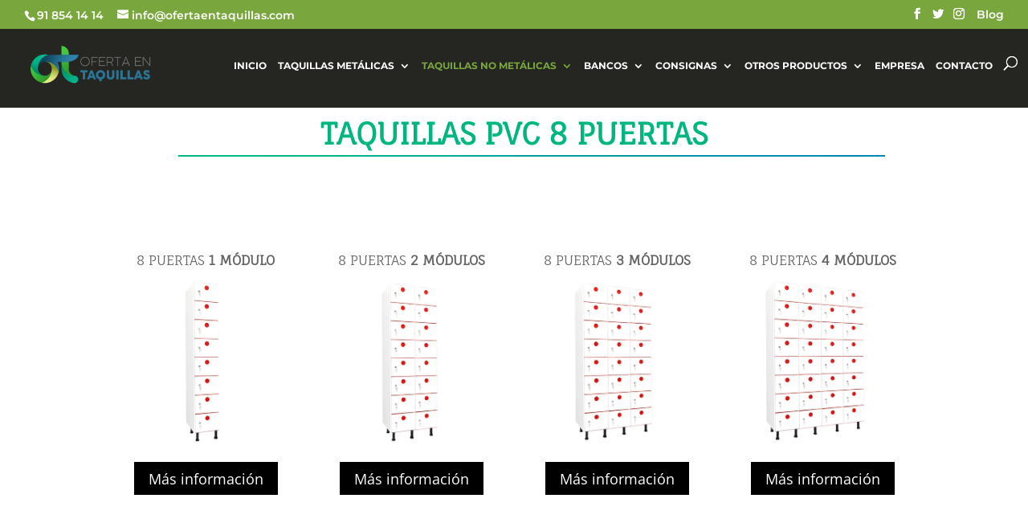

--- FILE ---
content_type: text/html; charset=UTF-8
request_url: https://ofertaentaquillas.com/taquillas-pvc-8-puertas/
body_size: 28139
content:
<!DOCTYPE html><html lang="es"><head><script data-no-optimize="1">var litespeed_docref=sessionStorage.getItem("litespeed_docref");litespeed_docref&&(Object.defineProperty(document,"referrer",{get:function(){return litespeed_docref}}),sessionStorage.removeItem("litespeed_docref"));</script> <meta charset="UTF-8" /><meta http-equiv="X-UA-Compatible" content="IE=edge"><link rel="pingback" href="https://ofertaentaquillas.com/xmlrpc.php" /> <script type="litespeed/javascript">document.documentElement.className='js'</script> <link rel="preconnect" href="https://fonts.gstatic.com" crossorigin /><style id="et-divi-open-sans-inline-css">/* Original: https://fonts.googleapis.com/css?family=Open+Sans:300italic,400italic,600italic,700italic,800italic,400,300,600,700,800&#038;subset=cyrillic,cyrillic-ext,greek,greek-ext,latin,latin-ext,vietnamese&#038;display=swap *//* User Agent: Mozilla/5.0 (Unknown; Linux x86_64) AppleWebKit/538.1 (KHTML, like Gecko) Safari/538.1 Daum/4.1 */@font-face {font-family: 'Open Sans';font-style: italic;font-weight: 300;font-stretch: normal;font-display: swap;src: url(https://fonts.gstatic.com/s/opensans/v44/memQYaGs126MiZpBA-UFUIcVXSCEkx2cmqvXlWq8tWZ0Pw86hd0Rk5hkaVc.ttf) format('truetype');}@font-face {font-family: 'Open Sans';font-style: italic;font-weight: 400;font-stretch: normal;font-display: swap;src: url(https://fonts.gstatic.com/s/opensans/v44/memQYaGs126MiZpBA-UFUIcVXSCEkx2cmqvXlWq8tWZ0Pw86hd0Rk8ZkaVc.ttf) format('truetype');}@font-face {font-family: 'Open Sans';font-style: italic;font-weight: 600;font-stretch: normal;font-display: swap;src: url(https://fonts.gstatic.com/s/opensans/v44/memQYaGs126MiZpBA-UFUIcVXSCEkx2cmqvXlWq8tWZ0Pw86hd0RkxhjaVc.ttf) format('truetype');}@font-face {font-family: 'Open Sans';font-style: italic;font-weight: 700;font-stretch: normal;font-display: swap;src: url(https://fonts.gstatic.com/s/opensans/v44/memQYaGs126MiZpBA-UFUIcVXSCEkx2cmqvXlWq8tWZ0Pw86hd0RkyFjaVc.ttf) format('truetype');}@font-face {font-family: 'Open Sans';font-style: italic;font-weight: 800;font-stretch: normal;font-display: swap;src: url(https://fonts.gstatic.com/s/opensans/v44/memQYaGs126MiZpBA-UFUIcVXSCEkx2cmqvXlWq8tWZ0Pw86hd0Rk0ZjaVc.ttf) format('truetype');}@font-face {font-family: 'Open Sans';font-style: normal;font-weight: 300;font-stretch: normal;font-display: swap;src: url(https://fonts.gstatic.com/s/opensans/v44/memSYaGs126MiZpBA-UvWbX2vVnXBbObj2OVZyOOSr4dVJWUgsiH0C4n.ttf) format('truetype');}@font-face {font-family: 'Open Sans';font-style: normal;font-weight: 400;font-stretch: normal;font-display: swap;src: url(https://fonts.gstatic.com/s/opensans/v44/memSYaGs126MiZpBA-UvWbX2vVnXBbObj2OVZyOOSr4dVJWUgsjZ0C4n.ttf) format('truetype');}@font-face {font-family: 'Open Sans';font-style: normal;font-weight: 600;font-stretch: normal;font-display: swap;src: url(https://fonts.gstatic.com/s/opensans/v44/memSYaGs126MiZpBA-UvWbX2vVnXBbObj2OVZyOOSr4dVJWUgsgH1y4n.ttf) format('truetype');}@font-face {font-family: 'Open Sans';font-style: normal;font-weight: 700;font-stretch: normal;font-display: swap;src: url(https://fonts.gstatic.com/s/opensans/v44/memSYaGs126MiZpBA-UvWbX2vVnXBbObj2OVZyOOSr4dVJWUgsg-1y4n.ttf) format('truetype');}@font-face {font-family: 'Open Sans';font-style: normal;font-weight: 800;font-stretch: normal;font-display: swap;src: url(https://fonts.gstatic.com/s/opensans/v44/memSYaGs126MiZpBA-UvWbX2vVnXBbObj2OVZyOOSr4dVJWUgshZ1y4n.ttf) format('truetype');}/* User Agent: Mozilla/5.0 (Windows NT 6.1; WOW64; rv:27.0) Gecko/20100101 Firefox/27.0 */@font-face {font-family: 'Open Sans';font-style: italic;font-weight: 300;font-stretch: normal;font-display: swap;src: url(https://fonts.gstatic.com/l/font?kit=memQYaGs126MiZpBA-UFUIcVXSCEkx2cmqvXlWq8tWZ0Pw86hd0Rk5hkaVQ&skey=743457fe2cc29280&v=v44) format('woff');}@font-face {font-family: 'Open Sans';font-style: italic;font-weight: 400;font-stretch: normal;font-display: swap;src: url(https://fonts.gstatic.com/l/font?kit=memQYaGs126MiZpBA-UFUIcVXSCEkx2cmqvXlWq8tWZ0Pw86hd0Rk8ZkaVQ&skey=743457fe2cc29280&v=v44) format('woff');}@font-face {font-family: 'Open Sans';font-style: italic;font-weight: 600;font-stretch: normal;font-display: swap;src: url(https://fonts.gstatic.com/l/font?kit=memQYaGs126MiZpBA-UFUIcVXSCEkx2cmqvXlWq8tWZ0Pw86hd0RkxhjaVQ&skey=743457fe2cc29280&v=v44) format('woff');}@font-face {font-family: 'Open Sans';font-style: italic;font-weight: 700;font-stretch: normal;font-display: swap;src: url(https://fonts.gstatic.com/l/font?kit=memQYaGs126MiZpBA-UFUIcVXSCEkx2cmqvXlWq8tWZ0Pw86hd0RkyFjaVQ&skey=743457fe2cc29280&v=v44) format('woff');}@font-face {font-family: 'Open Sans';font-style: italic;font-weight: 800;font-stretch: normal;font-display: swap;src: url(https://fonts.gstatic.com/l/font?kit=memQYaGs126MiZpBA-UFUIcVXSCEkx2cmqvXlWq8tWZ0Pw86hd0Rk0ZjaVQ&skey=743457fe2cc29280&v=v44) format('woff');}@font-face {font-family: 'Open Sans';font-style: normal;font-weight: 300;font-stretch: normal;font-display: swap;src: url(https://fonts.gstatic.com/l/font?kit=memSYaGs126MiZpBA-UvWbX2vVnXBbObj2OVZyOOSr4dVJWUgsiH0C4k&skey=62c1cbfccc78b4b2&v=v44) format('woff');}@font-face {font-family: 'Open Sans';font-style: normal;font-weight: 400;font-stretch: normal;font-display: swap;src: url(https://fonts.gstatic.com/l/font?kit=memSYaGs126MiZpBA-UvWbX2vVnXBbObj2OVZyOOSr4dVJWUgsjZ0C4k&skey=62c1cbfccc78b4b2&v=v44) format('woff');}@font-face {font-family: 'Open Sans';font-style: normal;font-weight: 600;font-stretch: normal;font-display: swap;src: url(https://fonts.gstatic.com/l/font?kit=memSYaGs126MiZpBA-UvWbX2vVnXBbObj2OVZyOOSr4dVJWUgsgH1y4k&skey=62c1cbfccc78b4b2&v=v44) format('woff');}@font-face {font-family: 'Open Sans';font-style: normal;font-weight: 700;font-stretch: normal;font-display: swap;src: url(https://fonts.gstatic.com/l/font?kit=memSYaGs126MiZpBA-UvWbX2vVnXBbObj2OVZyOOSr4dVJWUgsg-1y4k&skey=62c1cbfccc78b4b2&v=v44) format('woff');}@font-face {font-family: 'Open Sans';font-style: normal;font-weight: 800;font-stretch: normal;font-display: swap;src: url(https://fonts.gstatic.com/l/font?kit=memSYaGs126MiZpBA-UvWbX2vVnXBbObj2OVZyOOSr4dVJWUgshZ1y4k&skey=62c1cbfccc78b4b2&v=v44) format('woff');}/* User Agent: Mozilla/5.0 (Windows NT 6.3; rv:39.0) Gecko/20100101 Firefox/39.0 */@font-face {font-family: 'Open Sans';font-style: italic;font-weight: 300;font-stretch: normal;font-display: swap;src: url(https://fonts.gstatic.com/s/opensans/v44/memQYaGs126MiZpBA-UFUIcVXSCEkx2cmqvXlWq8tWZ0Pw86hd0Rk5hkaVI.woff2) format('woff2');}@font-face {font-family: 'Open Sans';font-style: italic;font-weight: 400;font-stretch: normal;font-display: swap;src: url(https://fonts.gstatic.com/s/opensans/v44/memQYaGs126MiZpBA-UFUIcVXSCEkx2cmqvXlWq8tWZ0Pw86hd0Rk8ZkaVI.woff2) format('woff2');}@font-face {font-family: 'Open Sans';font-style: italic;font-weight: 600;font-stretch: normal;font-display: swap;src: url(https://fonts.gstatic.com/s/opensans/v44/memQYaGs126MiZpBA-UFUIcVXSCEkx2cmqvXlWq8tWZ0Pw86hd0RkxhjaVI.woff2) format('woff2');}@font-face {font-family: 'Open Sans';font-style: italic;font-weight: 700;font-stretch: normal;font-display: swap;src: url(https://fonts.gstatic.com/s/opensans/v44/memQYaGs126MiZpBA-UFUIcVXSCEkx2cmqvXlWq8tWZ0Pw86hd0RkyFjaVI.woff2) format('woff2');}@font-face {font-family: 'Open Sans';font-style: italic;font-weight: 800;font-stretch: normal;font-display: swap;src: url(https://fonts.gstatic.com/s/opensans/v44/memQYaGs126MiZpBA-UFUIcVXSCEkx2cmqvXlWq8tWZ0Pw86hd0Rk0ZjaVI.woff2) format('woff2');}@font-face {font-family: 'Open Sans';font-style: normal;font-weight: 300;font-stretch: normal;font-display: swap;src: url(https://fonts.gstatic.com/s/opensans/v44/memSYaGs126MiZpBA-UvWbX2vVnXBbObj2OVZyOOSr4dVJWUgsiH0C4i.woff2) format('woff2');}@font-face {font-family: 'Open Sans';font-style: normal;font-weight: 400;font-stretch: normal;font-display: swap;src: url(https://fonts.gstatic.com/s/opensans/v44/memSYaGs126MiZpBA-UvWbX2vVnXBbObj2OVZyOOSr4dVJWUgsjZ0C4i.woff2) format('woff2');}@font-face {font-family: 'Open Sans';font-style: normal;font-weight: 600;font-stretch: normal;font-display: swap;src: url(https://fonts.gstatic.com/s/opensans/v44/memSYaGs126MiZpBA-UvWbX2vVnXBbObj2OVZyOOSr4dVJWUgsgH1y4i.woff2) format('woff2');}@font-face {font-family: 'Open Sans';font-style: normal;font-weight: 700;font-stretch: normal;font-display: swap;src: url(https://fonts.gstatic.com/s/opensans/v44/memSYaGs126MiZpBA-UvWbX2vVnXBbObj2OVZyOOSr4dVJWUgsg-1y4i.woff2) format('woff2');}@font-face {font-family: 'Open Sans';font-style: normal;font-weight: 800;font-stretch: normal;font-display: swap;src: url(https://fonts.gstatic.com/s/opensans/v44/memSYaGs126MiZpBA-UvWbX2vVnXBbObj2OVZyOOSr4dVJWUgshZ1y4i.woff2) format('woff2');}</style><style id="et-builder-googlefonts-cached-inline">/* Original: https://fonts.googleapis.com/css?family=Montserrat:100,100italic,200,200italic,300,300italic,regular,italic,500,500italic,600,600italic,700,700italic,800,800italic,900,900italic|Fauna+One:regular&#038;subset=cyrillic,cyrillic-ext,latin,latin-ext,vietnamese&#038;display=swap *//* User Agent: Mozilla/5.0 (Unknown; Linux x86_64) AppleWebKit/538.1 (KHTML, like Gecko) Safari/538.1 Daum/4.1 */@font-face {font-family: 'Fauna One';font-style: normal;font-weight: 400;font-display: swap;src: url(https://fonts.gstatic.com/s/faunaone/v16/wlpzgwTPBVpjpCuwkuEB0EZP.ttf) format('truetype');}@font-face {font-family: 'Montserrat';font-style: italic;font-weight: 100;font-display: swap;src: url(https://fonts.gstatic.com/s/montserrat/v31/JTUFjIg1_i6t8kCHKm459Wx7xQYXK0vOoz6jq6R8WXZ0ow.ttf) format('truetype');}@font-face {font-family: 'Montserrat';font-style: italic;font-weight: 200;font-display: swap;src: url(https://fonts.gstatic.com/s/montserrat/v31/JTUFjIg1_i6t8kCHKm459Wx7xQYXK0vOoz6jqyR9WXZ0ow.ttf) format('truetype');}@font-face {font-family: 'Montserrat';font-style: italic;font-weight: 300;font-display: swap;src: url(https://fonts.gstatic.com/s/montserrat/v31/JTUFjIg1_i6t8kCHKm459Wx7xQYXK0vOoz6jq_p9WXZ0ow.ttf) format('truetype');}@font-face {font-family: 'Montserrat';font-style: italic;font-weight: 400;font-display: swap;src: url(https://fonts.gstatic.com/s/montserrat/v31/JTUFjIg1_i6t8kCHKm459Wx7xQYXK0vOoz6jq6R9WXZ0ow.ttf) format('truetype');}@font-face {font-family: 'Montserrat';font-style: italic;font-weight: 500;font-display: swap;src: url(https://fonts.gstatic.com/s/montserrat/v31/JTUFjIg1_i6t8kCHKm459Wx7xQYXK0vOoz6jq5Z9WXZ0ow.ttf) format('truetype');}@font-face {font-family: 'Montserrat';font-style: italic;font-weight: 600;font-display: swap;src: url(https://fonts.gstatic.com/s/montserrat/v31/JTUFjIg1_i6t8kCHKm459Wx7xQYXK0vOoz6jq3p6WXZ0ow.ttf) format('truetype');}@font-face {font-family: 'Montserrat';font-style: italic;font-weight: 700;font-display: swap;src: url(https://fonts.gstatic.com/s/montserrat/v31/JTUFjIg1_i6t8kCHKm459Wx7xQYXK0vOoz6jq0N6WXZ0ow.ttf) format('truetype');}@font-face {font-family: 'Montserrat';font-style: italic;font-weight: 800;font-display: swap;src: url(https://fonts.gstatic.com/s/montserrat/v31/JTUFjIg1_i6t8kCHKm459Wx7xQYXK0vOoz6jqyR6WXZ0ow.ttf) format('truetype');}@font-face {font-family: 'Montserrat';font-style: italic;font-weight: 900;font-display: swap;src: url(https://fonts.gstatic.com/s/montserrat/v31/JTUFjIg1_i6t8kCHKm459Wx7xQYXK0vOoz6jqw16WXZ0ow.ttf) format('truetype');}@font-face {font-family: 'Montserrat';font-style: normal;font-weight: 100;font-display: swap;src: url(https://fonts.gstatic.com/s/montserrat/v31/JTUHjIg1_i6t8kCHKm4532VJOt5-QNFgpCtr6Xw3aX8.ttf) format('truetype');}@font-face {font-family: 'Montserrat';font-style: normal;font-weight: 200;font-display: swap;src: url(https://fonts.gstatic.com/s/montserrat/v31/JTUHjIg1_i6t8kCHKm4532VJOt5-QNFgpCvr6Hw3aX8.ttf) format('truetype');}@font-face {font-family: 'Montserrat';font-style: normal;font-weight: 300;font-display: swap;src: url(https://fonts.gstatic.com/s/montserrat/v31/JTUHjIg1_i6t8kCHKm4532VJOt5-QNFgpCs16Hw3aX8.ttf) format('truetype');}@font-face {font-family: 'Montserrat';font-style: normal;font-weight: 400;font-display: swap;src: url(https://fonts.gstatic.com/s/montserrat/v31/JTUHjIg1_i6t8kCHKm4532VJOt5-QNFgpCtr6Hw3aX8.ttf) format('truetype');}@font-face {font-family: 'Montserrat';font-style: normal;font-weight: 500;font-display: swap;src: url(https://fonts.gstatic.com/s/montserrat/v31/JTUHjIg1_i6t8kCHKm4532VJOt5-QNFgpCtZ6Hw3aX8.ttf) format('truetype');}@font-face {font-family: 'Montserrat';font-style: normal;font-weight: 600;font-display: swap;src: url(https://fonts.gstatic.com/s/montserrat/v31/JTUHjIg1_i6t8kCHKm4532VJOt5-QNFgpCu173w3aX8.ttf) format('truetype');}@font-face {font-family: 'Montserrat';font-style: normal;font-weight: 700;font-display: swap;src: url(https://fonts.gstatic.com/s/montserrat/v31/JTUHjIg1_i6t8kCHKm4532VJOt5-QNFgpCuM73w3aX8.ttf) format('truetype');}@font-face {font-family: 'Montserrat';font-style: normal;font-weight: 800;font-display: swap;src: url(https://fonts.gstatic.com/s/montserrat/v31/JTUHjIg1_i6t8kCHKm4532VJOt5-QNFgpCvr73w3aX8.ttf) format('truetype');}@font-face {font-family: 'Montserrat';font-style: normal;font-weight: 900;font-display: swap;src: url(https://fonts.gstatic.com/s/montserrat/v31/JTUHjIg1_i6t8kCHKm4532VJOt5-QNFgpCvC73w3aX8.ttf) format('truetype');}/* User Agent: Mozilla/5.0 (Windows NT 6.1; WOW64; rv:27.0) Gecko/20100101 Firefox/27.0 */@font-face {font-family: 'Fauna One';font-style: normal;font-weight: 400;font-display: swap;src: url(https://fonts.gstatic.com/l/font?kit=wlpzgwTPBVpjpCuwkuEB0EZM&skey=3137b8e8ee7f1c9e&v=v16) format('woff');}@font-face {font-family: 'Montserrat';font-style: italic;font-weight: 100;font-display: swap;src: url(https://fonts.gstatic.com/l/font?kit=JTUFjIg1_i6t8kCHKm459Wx7xQYXK0vOoz6jq6R8WXZ0oA&skey=2d3c1187d5eede0f&v=v31) format('woff');}@font-face {font-family: 'Montserrat';font-style: italic;font-weight: 200;font-display: swap;src: url(https://fonts.gstatic.com/l/font?kit=JTUFjIg1_i6t8kCHKm459Wx7xQYXK0vOoz6jqyR9WXZ0oA&skey=2d3c1187d5eede0f&v=v31) format('woff');}@font-face {font-family: 'Montserrat';font-style: italic;font-weight: 300;font-display: swap;src: url(https://fonts.gstatic.com/l/font?kit=JTUFjIg1_i6t8kCHKm459Wx7xQYXK0vOoz6jq_p9WXZ0oA&skey=2d3c1187d5eede0f&v=v31) format('woff');}@font-face {font-family: 'Montserrat';font-style: italic;font-weight: 400;font-display: swap;src: url(https://fonts.gstatic.com/l/font?kit=JTUFjIg1_i6t8kCHKm459Wx7xQYXK0vOoz6jq6R9WXZ0oA&skey=2d3c1187d5eede0f&v=v31) format('woff');}@font-face {font-family: 'Montserrat';font-style: italic;font-weight: 500;font-display: swap;src: url(https://fonts.gstatic.com/l/font?kit=JTUFjIg1_i6t8kCHKm459Wx7xQYXK0vOoz6jq5Z9WXZ0oA&skey=2d3c1187d5eede0f&v=v31) format('woff');}@font-face {font-family: 'Montserrat';font-style: italic;font-weight: 600;font-display: swap;src: url(https://fonts.gstatic.com/l/font?kit=JTUFjIg1_i6t8kCHKm459Wx7xQYXK0vOoz6jq3p6WXZ0oA&skey=2d3c1187d5eede0f&v=v31) format('woff');}@font-face {font-family: 'Montserrat';font-style: italic;font-weight: 700;font-display: swap;src: url(https://fonts.gstatic.com/l/font?kit=JTUFjIg1_i6t8kCHKm459Wx7xQYXK0vOoz6jq0N6WXZ0oA&skey=2d3c1187d5eede0f&v=v31) format('woff');}@font-face {font-family: 'Montserrat';font-style: italic;font-weight: 800;font-display: swap;src: url(https://fonts.gstatic.com/l/font?kit=JTUFjIg1_i6t8kCHKm459Wx7xQYXK0vOoz6jqyR6WXZ0oA&skey=2d3c1187d5eede0f&v=v31) format('woff');}@font-face {font-family: 'Montserrat';font-style: italic;font-weight: 900;font-display: swap;src: url(https://fonts.gstatic.com/l/font?kit=JTUFjIg1_i6t8kCHKm459Wx7xQYXK0vOoz6jqw16WXZ0oA&skey=2d3c1187d5eede0f&v=v31) format('woff');}@font-face {font-family: 'Montserrat';font-style: normal;font-weight: 100;font-display: swap;src: url(https://fonts.gstatic.com/l/font?kit=JTUHjIg1_i6t8kCHKm4532VJOt5-QNFgpCtr6Xw3aXw&skey=7bc19f711c0de8f&v=v31) format('woff');}@font-face {font-family: 'Montserrat';font-style: normal;font-weight: 200;font-display: swap;src: url(https://fonts.gstatic.com/l/font?kit=JTUHjIg1_i6t8kCHKm4532VJOt5-QNFgpCvr6Hw3aXw&skey=7bc19f711c0de8f&v=v31) format('woff');}@font-face {font-family: 'Montserrat';font-style: normal;font-weight: 300;font-display: swap;src: url(https://fonts.gstatic.com/l/font?kit=JTUHjIg1_i6t8kCHKm4532VJOt5-QNFgpCs16Hw3aXw&skey=7bc19f711c0de8f&v=v31) format('woff');}@font-face {font-family: 'Montserrat';font-style: normal;font-weight: 400;font-display: swap;src: url(https://fonts.gstatic.com/l/font?kit=JTUHjIg1_i6t8kCHKm4532VJOt5-QNFgpCtr6Hw3aXw&skey=7bc19f711c0de8f&v=v31) format('woff');}@font-face {font-family: 'Montserrat';font-style: normal;font-weight: 500;font-display: swap;src: url(https://fonts.gstatic.com/l/font?kit=JTUHjIg1_i6t8kCHKm4532VJOt5-QNFgpCtZ6Hw3aXw&skey=7bc19f711c0de8f&v=v31) format('woff');}@font-face {font-family: 'Montserrat';font-style: normal;font-weight: 600;font-display: swap;src: url(https://fonts.gstatic.com/l/font?kit=JTUHjIg1_i6t8kCHKm4532VJOt5-QNFgpCu173w3aXw&skey=7bc19f711c0de8f&v=v31) format('woff');}@font-face {font-family: 'Montserrat';font-style: normal;font-weight: 700;font-display: swap;src: url(https://fonts.gstatic.com/l/font?kit=JTUHjIg1_i6t8kCHKm4532VJOt5-QNFgpCuM73w3aXw&skey=7bc19f711c0de8f&v=v31) format('woff');}@font-face {font-family: 'Montserrat';font-style: normal;font-weight: 800;font-display: swap;src: url(https://fonts.gstatic.com/l/font?kit=JTUHjIg1_i6t8kCHKm4532VJOt5-QNFgpCvr73w3aXw&skey=7bc19f711c0de8f&v=v31) format('woff');}@font-face {font-family: 'Montserrat';font-style: normal;font-weight: 900;font-display: swap;src: url(https://fonts.gstatic.com/l/font?kit=JTUHjIg1_i6t8kCHKm4532VJOt5-QNFgpCvC73w3aXw&skey=7bc19f711c0de8f&v=v31) format('woff');}/* User Agent: Mozilla/5.0 (Windows NT 6.3; rv:39.0) Gecko/20100101 Firefox/39.0 */@font-face {font-family: 'Fauna One';font-style: normal;font-weight: 400;font-display: swap;src: url(https://fonts.gstatic.com/s/faunaone/v16/wlpzgwTPBVpjpCuwkuEB0EZK.woff2) format('woff2');}@font-face {font-family: 'Montserrat';font-style: italic;font-weight: 100;font-display: swap;src: url(https://fonts.gstatic.com/s/montserrat/v31/JTUFjIg1_i6t8kCHKm459Wx7xQYXK0vOoz6jq6R8WXZ0pg.woff2) format('woff2');}@font-face {font-family: 'Montserrat';font-style: italic;font-weight: 200;font-display: swap;src: url(https://fonts.gstatic.com/s/montserrat/v31/JTUFjIg1_i6t8kCHKm459Wx7xQYXK0vOoz6jqyR9WXZ0pg.woff2) format('woff2');}@font-face {font-family: 'Montserrat';font-style: italic;font-weight: 300;font-display: swap;src: url(https://fonts.gstatic.com/s/montserrat/v31/JTUFjIg1_i6t8kCHKm459Wx7xQYXK0vOoz6jq_p9WXZ0pg.woff2) format('woff2');}@font-face {font-family: 'Montserrat';font-style: italic;font-weight: 400;font-display: swap;src: url(https://fonts.gstatic.com/s/montserrat/v31/JTUFjIg1_i6t8kCHKm459Wx7xQYXK0vOoz6jq6R9WXZ0pg.woff2) format('woff2');}@font-face {font-family: 'Montserrat';font-style: italic;font-weight: 500;font-display: swap;src: url(https://fonts.gstatic.com/s/montserrat/v31/JTUFjIg1_i6t8kCHKm459Wx7xQYXK0vOoz6jq5Z9WXZ0pg.woff2) format('woff2');}@font-face {font-family: 'Montserrat';font-style: italic;font-weight: 600;font-display: swap;src: url(https://fonts.gstatic.com/s/montserrat/v31/JTUFjIg1_i6t8kCHKm459Wx7xQYXK0vOoz6jq3p6WXZ0pg.woff2) format('woff2');}@font-face {font-family: 'Montserrat';font-style: italic;font-weight: 700;font-display: swap;src: url(https://fonts.gstatic.com/s/montserrat/v31/JTUFjIg1_i6t8kCHKm459Wx7xQYXK0vOoz6jq0N6WXZ0pg.woff2) format('woff2');}@font-face {font-family: 'Montserrat';font-style: italic;font-weight: 800;font-display: swap;src: url(https://fonts.gstatic.com/s/montserrat/v31/JTUFjIg1_i6t8kCHKm459Wx7xQYXK0vOoz6jqyR6WXZ0pg.woff2) format('woff2');}@font-face {font-family: 'Montserrat';font-style: italic;font-weight: 900;font-display: swap;src: url(https://fonts.gstatic.com/s/montserrat/v31/JTUFjIg1_i6t8kCHKm459Wx7xQYXK0vOoz6jqw16WXZ0pg.woff2) format('woff2');}@font-face {font-family: 'Montserrat';font-style: normal;font-weight: 100;font-display: swap;src: url(https://fonts.gstatic.com/s/montserrat/v31/JTUHjIg1_i6t8kCHKm4532VJOt5-QNFgpCtr6Xw3aXo.woff2) format('woff2');}@font-face {font-family: 'Montserrat';font-style: normal;font-weight: 200;font-display: swap;src: url(https://fonts.gstatic.com/s/montserrat/v31/JTUHjIg1_i6t8kCHKm4532VJOt5-QNFgpCvr6Hw3aXo.woff2) format('woff2');}@font-face {font-family: 'Montserrat';font-style: normal;font-weight: 300;font-display: swap;src: url(https://fonts.gstatic.com/s/montserrat/v31/JTUHjIg1_i6t8kCHKm4532VJOt5-QNFgpCs16Hw3aXo.woff2) format('woff2');}@font-face {font-family: 'Montserrat';font-style: normal;font-weight: 400;font-display: swap;src: url(https://fonts.gstatic.com/s/montserrat/v31/JTUHjIg1_i6t8kCHKm4532VJOt5-QNFgpCtr6Hw3aXo.woff2) format('woff2');}@font-face {font-family: 'Montserrat';font-style: normal;font-weight: 500;font-display: swap;src: url(https://fonts.gstatic.com/s/montserrat/v31/JTUHjIg1_i6t8kCHKm4532VJOt5-QNFgpCtZ6Hw3aXo.woff2) format('woff2');}@font-face {font-family: 'Montserrat';font-style: normal;font-weight: 600;font-display: swap;src: url(https://fonts.gstatic.com/s/montserrat/v31/JTUHjIg1_i6t8kCHKm4532VJOt5-QNFgpCu173w3aXo.woff2) format('woff2');}@font-face {font-family: 'Montserrat';font-style: normal;font-weight: 700;font-display: swap;src: url(https://fonts.gstatic.com/s/montserrat/v31/JTUHjIg1_i6t8kCHKm4532VJOt5-QNFgpCuM73w3aXo.woff2) format('woff2');}@font-face {font-family: 'Montserrat';font-style: normal;font-weight: 800;font-display: swap;src: url(https://fonts.gstatic.com/s/montserrat/v31/JTUHjIg1_i6t8kCHKm4532VJOt5-QNFgpCvr73w3aXo.woff2) format('woff2');}@font-face {font-family: 'Montserrat';font-style: normal;font-weight: 900;font-display: swap;src: url(https://fonts.gstatic.com/s/montserrat/v31/JTUHjIg1_i6t8kCHKm4532VJOt5-QNFgpCvC73w3aXo.woff2) format('woff2');}</style><meta name='robots' content='index, follow, max-image-preview:large, max-snippet:-1, max-video-preview:-1' /> <script data-cfasync="false" data-pagespeed-no-defer>var gtm4wp_datalayer_name = "dataLayer";
	var dataLayer = dataLayer || [];</script> <title>Taquillas PVC 8 Puertas - Oferta en taquillas</title><link rel="canonical" href="https://ofertaentaquillas.com/taquillas-pvc-8-puertas/" /><meta property="og:locale" content="es_ES" /><meta property="og:type" content="article" /><meta property="og:title" content="Taquillas PVC 8 Puertas - Oferta en taquillas" /><meta property="og:url" content="https://ofertaentaquillas.com/taquillas-pvc-8-puertas/" /><meta property="og:site_name" content="Oferta en taquillas" /><meta property="article:publisher" content="https://www.facebook.com/netquintossl" /><meta property="article:modified_time" content="2022-06-15T08:22:10+00:00" /><meta name="twitter:card" content="summary_large_image" /><meta name="twitter:site" content="@NetQuintos" /><meta name="twitter:label1" content="Tiempo de lectura" /><meta name="twitter:data1" content="4 minutos" /> <script type="application/ld+json" class="yoast-schema-graph">{"@context":"https://schema.org","@graph":[{"@type":"WebPage","@id":"https://ofertaentaquillas.com/taquillas-pvc-8-puertas/","url":"https://ofertaentaquillas.com/taquillas-pvc-8-puertas/","name":"Taquillas PVC 8 Puertas - Oferta en taquillas","isPartOf":{"@id":"https://ofertaentaquillas.com/#website"},"datePublished":"2022-05-19T12:26:14+00:00","dateModified":"2022-06-15T08:22:10+00:00","breadcrumb":{"@id":"https://ofertaentaquillas.com/taquillas-pvc-8-puertas/#breadcrumb"},"inLanguage":"es","potentialAction":[{"@type":"ReadAction","target":["https://ofertaentaquillas.com/taquillas-pvc-8-puertas/"]}]},{"@type":"BreadcrumbList","@id":"https://ofertaentaquillas.com/taquillas-pvc-8-puertas/#breadcrumb","itemListElement":[{"@type":"ListItem","position":1,"name":"Portada","item":"https://ofertaentaquillas.com/"},{"@type":"ListItem","position":2,"name":"Taquillas PVC 8 Puertas"}]},{"@type":"WebSite","@id":"https://ofertaentaquillas.com/#website","url":"https://ofertaentaquillas.com/","name":"Oferta en taquillas","description":"ofertaentaquillas.com","potentialAction":[{"@type":"SearchAction","target":{"@type":"EntryPoint","urlTemplate":"https://ofertaentaquillas.com/?s={search_term_string}"},"query-input":{"@type":"PropertyValueSpecification","valueRequired":true,"valueName":"search_term_string"}}],"inLanguage":"es"}]}</script> <link rel="alternate" type="application/rss+xml" title="Oferta en taquillas &raquo; Feed" href="https://ofertaentaquillas.com/feed/" /><link rel="alternate" type="application/rss+xml" title="Oferta en taquillas &raquo; Feed de los comentarios" href="https://ofertaentaquillas.com/comments/feed/" /><link rel="alternate" title="oEmbed (JSON)" type="application/json+oembed" href="https://ofertaentaquillas.com/wp-json/oembed/1.0/embed?url=https%3A%2F%2Fofertaentaquillas.com%2Ftaquillas-pvc-8-puertas%2F" /><link rel="alternate" title="oEmbed (XML)" type="text/xml+oembed" href="https://ofertaentaquillas.com/wp-json/oembed/1.0/embed?url=https%3A%2F%2Fofertaentaquillas.com%2Ftaquillas-pvc-8-puertas%2F&#038;format=xml" /><meta content="Divi v.4.17.4" name="generator"/><style id='wp-img-auto-sizes-contain-inline-css' type='text/css'>img:is([sizes=auto i],[sizes^="auto," i]){contain-intrinsic-size:3000px 1500px}
/*# sourceURL=wp-img-auto-sizes-contain-inline-css */</style><link data-optimized="2" rel="stylesheet" href="https://ofertaentaquillas.com/wp-content/litespeed/css/4fd660fffa35deaa452d4153fc71888d.css?ver=cbc60" /><style id='divi-style-inline-inline-css' type='text/css'>/*!
Theme Name: Divi
Theme URI: http://www.elegantthemes.com/gallery/divi/
Version: 4.17.4
Description: Smart. Flexible. Beautiful. Divi is the most powerful theme in our collection.
Author: Elegant Themes
Author URI: http://www.elegantthemes.com
License: GNU General Public License v2
License URI: http://www.gnu.org/licenses/gpl-2.0.html
*/

a,abbr,acronym,address,applet,b,big,blockquote,body,center,cite,code,dd,del,dfn,div,dl,dt,em,fieldset,font,form,h1,h2,h3,h4,h5,h6,html,i,iframe,img,ins,kbd,label,legend,li,object,ol,p,pre,q,s,samp,small,span,strike,strong,sub,sup,tt,u,ul,var{margin:0;padding:0;border:0;outline:0;font-size:100%;-ms-text-size-adjust:100%;-webkit-text-size-adjust:100%;vertical-align:baseline;background:transparent}body{line-height:1}ol,ul{list-style:none}blockquote,q{quotes:none}blockquote:after,blockquote:before,q:after,q:before{content:"";content:none}blockquote{margin:20px 0 30px;border-left:5px solid;padding-left:20px}:focus{outline:0}del{text-decoration:line-through}pre{overflow:auto;padding:10px}figure{margin:0}table{border-collapse:collapse;border-spacing:0}article,aside,footer,header,hgroup,nav,section{display:block}body{font-family:Open Sans,Arial,sans-serif;font-size:14px;color:#666;background-color:#fff;line-height:1.7em;font-weight:500;-webkit-font-smoothing:antialiased;-moz-osx-font-smoothing:grayscale}body.page-template-page-template-blank-php #page-container{padding-top:0!important}body.et_cover_background{background-size:cover!important;background-position:top!important;background-repeat:no-repeat!important;background-attachment:fixed}a{color:#2ea3f2}a,a:hover{text-decoration:none}p{padding-bottom:1em}p:not(.has-background):last-of-type{padding-bottom:0}p.et_normal_padding{padding-bottom:1em}strong{font-weight:700}cite,em,i{font-style:italic}code,pre{font-family:Courier New,monospace;margin-bottom:10px}ins{text-decoration:none}sub,sup{height:0;line-height:1;position:relative;vertical-align:baseline}sup{bottom:.8em}sub{top:.3em}dl{margin:0 0 1.5em}dl dt{font-weight:700}dd{margin-left:1.5em}blockquote p{padding-bottom:0}embed,iframe,object,video{max-width:100%}h1,h2,h3,h4,h5,h6{color:#333;padding-bottom:10px;line-height:1em;font-weight:500}h1 a,h2 a,h3 a,h4 a,h5 a,h6 a{color:inherit}h1{font-size:30px}h2{font-size:26px}h3{font-size:22px}h4{font-size:18px}h5{font-size:16px}h6{font-size:14px}input{-webkit-appearance:none}input[type=checkbox]{-webkit-appearance:checkbox}input[type=radio]{-webkit-appearance:radio}input.text,input.title,input[type=email],input[type=password],input[type=tel],input[type=text],select,textarea{background-color:#fff;border:1px solid #bbb;padding:2px;color:#4e4e4e}input.text:focus,input.title:focus,input[type=text]:focus,select:focus,textarea:focus{border-color:#2d3940;color:#3e3e3e}input.text,input.title,input[type=text],select,textarea{margin:0}textarea{padding:4px}button,input,select,textarea{font-family:inherit}img{max-width:100%;height:auto}.clear{clear:both}br.clear{margin:0;padding:0}.pagination{clear:both}#et_search_icon:hover,.et-social-icon a:hover,.et_password_protected_form .et_submit_button,.form-submit .et_pb_buttontton.alt.disabled,.nav-single a,.posted_in a{color:#2ea3f2}.et-search-form,blockquote{border-color:#2ea3f2}#main-content{background-color:#fff}.container{width:80%;max-width:1080px;margin:auto;position:relative}body:not(.et-tb) #main-content .container,body:not(.et-tb-has-header) #main-content .container{padding-top:58px}.et_full_width_page #main-content .container:before{display:none}.main_title{margin-bottom:20px}.et_password_protected_form .et_submit_button:hover,.form-submit .et_pb_button:hover{background:rgba(0,0,0,.05)}.et_button_icon_visible .et_pb_button{padding-right:2em;padding-left:.7em}.et_button_icon_visible .et_pb_button:after{opacity:1;margin-left:0}.et_button_left .et_pb_button:hover:after{left:.15em}.et_button_left .et_pb_button:after{margin-left:0;left:1em}.et_button_icon_visible.et_button_left .et_pb_button,.et_button_left .et_pb_button:hover,.et_button_left .et_pb_module .et_pb_button:hover{padding-left:2em;padding-right:.7em}.et_button_icon_visible.et_button_left .et_pb_button:after,.et_button_left .et_pb_button:hover:after{left:.15em}.et_password_protected_form .et_submit_button:hover,.form-submit .et_pb_button:hover{padding:.3em 1em}.et_button_no_icon .et_pb_button:after{display:none}.et_button_no_icon.et_button_icon_visible.et_button_left .et_pb_button,.et_button_no_icon.et_button_left .et_pb_button:hover,.et_button_no_icon .et_pb_button,.et_button_no_icon .et_pb_button:hover{padding:.3em 1em!important}.et_button_custom_icon .et_pb_button:after{line-height:1.7em}.et_button_custom_icon.et_button_icon_visible .et_pb_button:after,.et_button_custom_icon .et_pb_button:hover:after{margin-left:.3em}#left-area .post_format-post-format-gallery .wp-block-gallery:first-of-type{padding:0;margin-bottom:-16px}.entry-content table:not(.variations){border:1px solid #eee;margin:0 0 15px;text-align:left;width:100%}.entry-content thead th,.entry-content tr th{color:#555;font-weight:700;padding:9px 24px}.entry-content tr td{border-top:1px solid #eee;padding:6px 24px}#left-area ul,.entry-content ul,.et-l--body ul,.et-l--footer ul,.et-l--header ul{list-style-type:disc;padding:0 0 23px 1em;line-height:26px}#left-area ol,.entry-content ol,.et-l--body ol,.et-l--footer ol,.et-l--header ol{list-style-type:decimal;list-style-position:inside;padding:0 0 23px;line-height:26px}#left-area ul li ul,.entry-content ul li ol{padding:2px 0 2px 20px}#left-area ol li ul,.entry-content ol li ol,.et-l--body ol li ol,.et-l--footer ol li ol,.et-l--header ol li ol{padding:2px 0 2px 35px}#left-area ul.wp-block-gallery{display:-webkit-box;display:-ms-flexbox;display:flex;-ms-flex-wrap:wrap;flex-wrap:wrap;list-style-type:none;padding:0}#left-area ul.products{padding:0!important;line-height:1.7!important;list-style:none!important}.gallery-item a{display:block}.gallery-caption,.gallery-item a{width:90%}#wpadminbar{z-index:100001}#left-area .post-meta{font-size:14px;padding-bottom:15px}#left-area .post-meta a{text-decoration:none;color:#666}#left-area .et_featured_image{padding-bottom:7px}.single .post{padding-bottom:25px}body.single .et_audio_content{margin-bottom:-6px}.nav-single a{text-decoration:none;color:#2ea3f2;font-size:14px;font-weight:400}.nav-previous{float:left}.nav-next{float:right}.et_password_protected_form p input{background-color:#eee;border:none!important;width:100%!important;border-radius:0!important;font-size:14px;color:#999!important;padding:16px!important;-webkit-box-sizing:border-box;box-sizing:border-box}.et_password_protected_form label{display:none}.et_password_protected_form .et_submit_button{font-family:inherit;display:block;float:right;margin:8px auto 0;cursor:pointer}.post-password-required p.nocomments.container{max-width:100%}.post-password-required p.nocomments.container:before{display:none}.aligncenter,div.post .new-post .aligncenter{display:block;margin-left:auto;margin-right:auto}.wp-caption{border:1px solid #ddd;text-align:center;background-color:#f3f3f3;margin-bottom:10px;max-width:96%;padding:8px}.wp-caption.alignleft{margin:0 30px 20px 0}.wp-caption.alignright{margin:0 0 20px 30px}.wp-caption img{margin:0;padding:0;border:0}.wp-caption p.wp-caption-text{font-size:12px;padding:0 4px 5px;margin:0}.alignright{float:right}.alignleft{float:left}img.alignleft{display:inline;float:left;margin-right:15px}img.alignright{display:inline;float:right;margin-left:15px}.page.et_pb_pagebuilder_layout #main-content{background-color:transparent}body #main-content .et_builder_inner_content>h1,body #main-content .et_builder_inner_content>h2,body #main-content .et_builder_inner_content>h3,body #main-content .et_builder_inner_content>h4,body #main-content .et_builder_inner_content>h5,body #main-content .et_builder_inner_content>h6{line-height:1.4em}body #main-content .et_builder_inner_content>p{line-height:1.7em}.wp-block-pullquote{margin:20px 0 30px}.wp-block-pullquote.has-background blockquote{border-left:none}.wp-block-group.has-background{padding:1.5em 1.5em .5em}@media (min-width:981px){#left-area{width:79.125%;padding-bottom:23px}#main-content .container:before{content:"";position:absolute;top:0;height:100%;width:1px;background-color:#e2e2e2}.et_full_width_page #left-area,.et_no_sidebar #left-area{float:none;width:100%!important}.et_full_width_page #left-area{padding-bottom:0}.et_no_sidebar #main-content .container:before{display:none}}@media (max-width:980px){#page-container{padding-top:80px}.et-tb #page-container,.et-tb-has-header #page-container{padding-top:0!important}#left-area,#sidebar{width:100%!important}#main-content .container:before{display:none!important}.et_full_width_page .et_gallery_item:nth-child(4n+1){clear:none}}@media print{#page-container{padding-top:0!important}}#wp-admin-bar-et-use-visual-builder a:before{font-family:ETmodules!important;content:"\e625";font-size:30px!important;width:28px;margin-top:-3px;color:#974df3!important}#wp-admin-bar-et-use-visual-builder:hover a:before{color:#fff!important}#wp-admin-bar-et-use-visual-builder:hover a,#wp-admin-bar-et-use-visual-builder a:hover{transition:background-color .5s ease;-webkit-transition:background-color .5s ease;-moz-transition:background-color .5s ease;background-color:#7e3bd0!important;color:#fff!important}* html .clearfix,:first-child+html .clearfix{zoom:1}.iphone .et_pb_section_video_bg video::-webkit-media-controls-start-playback-button{display:none!important;-webkit-appearance:none}.et_mobile_device .et_pb_section_parallax .et_pb_parallax_css{background-attachment:scroll}.et-social-facebook a.icon:before{content:"\e093"}.et-social-twitter a.icon:before{content:"\e094"}.et-social-google-plus a.icon:before{content:"\e096"}.et-social-instagram a.icon:before{content:"\e09a"}.et-social-rss a.icon:before{content:"\e09e"}.ai1ec-single-event:after{content:" ";display:table;clear:both}.evcal_event_details .evcal_evdata_cell .eventon_details_shading_bot.eventon_details_shading_bot{z-index:3}.wp-block-divi-layout{margin-bottom:1em}*{-webkit-box-sizing:border-box;box-sizing:border-box}#et-info-email:before,#et-info-phone:before,#et_search_icon:before,.comment-reply-link:after,.et-cart-info span:before,.et-pb-arrow-next:before,.et-pb-arrow-prev:before,.et-social-icon a:before,.et_audio_container .mejs-playpause-button button:before,.et_audio_container .mejs-volume-button button:before,.et_overlay:before,.et_password_protected_form .et_submit_button:after,.et_pb_button:after,.et_pb_contact_reset:after,.et_pb_contact_submit:after,.et_pb_font_icon:before,.et_pb_newsletter_button:after,.et_pb_pricing_table_button:after,.et_pb_promo_button:after,.et_pb_testimonial:before,.et_pb_toggle_title:before,.form-submit .et_pb_button:after,.mobile_menu_bar:before,a.et_pb_more_button:after{font-family:ETmodules!important;speak:none;font-style:normal;font-weight:400;-webkit-font-feature-settings:normal;font-feature-settings:normal;font-variant:normal;text-transform:none;line-height:1;-webkit-font-smoothing:antialiased;-moz-osx-font-smoothing:grayscale;text-shadow:0 0;direction:ltr}.et-pb-icon,.et_pb_custom_button_icon.et_pb_button:after,.et_pb_login .et_pb_custom_button_icon.et_pb_button:after,.et_pb_woo_custom_button_icon .button.et_pb_custom_button_icon.et_pb_button:after,.et_pb_woo_custom_button_icon .button.et_pb_custom_button_icon.et_pb_button:hover:after{content:attr(data-icon)}.et-pb-icon{font-family:ETmodules;speak:none;font-weight:400;-webkit-font-feature-settings:normal;font-feature-settings:normal;font-variant:normal;text-transform:none;line-height:1;-webkit-font-smoothing:antialiased;font-size:96px;font-style:normal;display:inline-block;-webkit-box-sizing:border-box;box-sizing:border-box;direction:ltr}#et-ajax-saving{display:none;-webkit-transition:background .3s,-webkit-box-shadow .3s;transition:background .3s,-webkit-box-shadow .3s;transition:background .3s,box-shadow .3s;transition:background .3s,box-shadow .3s,-webkit-box-shadow .3s;-webkit-box-shadow:rgba(0,139,219,.247059) 0 0 60px;box-shadow:0 0 60px rgba(0,139,219,.247059);position:fixed;top:50%;left:50%;width:50px;height:50px;background:#fff;border-radius:50px;margin:-25px 0 0 -25px;z-index:999999;text-align:center}#et-ajax-saving img{margin:9px}.et-safe-mode-indicator,.et-safe-mode-indicator:focus,.et-safe-mode-indicator:hover{-webkit-box-shadow:0 5px 10px rgba(41,196,169,.15);box-shadow:0 5px 10px rgba(41,196,169,.15);background:#29c4a9;color:#fff;font-size:14px;font-weight:600;padding:12px;line-height:16px;border-radius:3px;position:fixed;bottom:30px;right:30px;z-index:999999;text-decoration:none;font-family:Open Sans,sans-serif;-webkit-font-smoothing:antialiased;-moz-osx-font-smoothing:grayscale}.et_pb_button{font-size:20px;font-weight:500;padding:.3em 1em;line-height:1.7em!important;background-color:transparent;background-size:cover;background-position:50%;background-repeat:no-repeat;border:2px solid;border-radius:3px;-webkit-transition-duration:.2s;transition-duration:.2s;-webkit-transition-property:all!important;transition-property:all!important}.et_pb_button,.et_pb_button_inner{position:relative}.et_pb_button:hover,.et_pb_module .et_pb_button:hover{border:2px solid transparent;padding:.3em 2em .3em .7em}.et_pb_button:hover{background-color:hsla(0,0%,100%,.2)}.et_pb_bg_layout_light.et_pb_button:hover,.et_pb_bg_layout_light .et_pb_button:hover{background-color:rgba(0,0,0,.05)}.et_pb_button:after,.et_pb_button:before{font-size:32px;line-height:1em;content:"\35";opacity:0;position:absolute;margin-left:-1em;-webkit-transition:all .2s;transition:all .2s;text-transform:none;-webkit-font-feature-settings:"kern" off;font-feature-settings:"kern" off;font-variant:none;font-style:normal;font-weight:400;text-shadow:none}.et_pb_button.et_hover_enabled:hover:after,.et_pb_button.et_pb_hovered:hover:after{-webkit-transition:none!important;transition:none!important}.et_pb_button:before{display:none}.et_pb_button:hover:after{opacity:1;margin-left:0}.et_pb_column_1_3 h1,.et_pb_column_1_4 h1,.et_pb_column_1_5 h1,.et_pb_column_1_6 h1,.et_pb_column_2_5 h1{font-size:26px}.et_pb_column_1_3 h2,.et_pb_column_1_4 h2,.et_pb_column_1_5 h2,.et_pb_column_1_6 h2,.et_pb_column_2_5 h2{font-size:23px}.et_pb_column_1_3 h3,.et_pb_column_1_4 h3,.et_pb_column_1_5 h3,.et_pb_column_1_6 h3,.et_pb_column_2_5 h3{font-size:20px}.et_pb_column_1_3 h4,.et_pb_column_1_4 h4,.et_pb_column_1_5 h4,.et_pb_column_1_6 h4,.et_pb_column_2_5 h4{font-size:18px}.et_pb_column_1_3 h5,.et_pb_column_1_4 h5,.et_pb_column_1_5 h5,.et_pb_column_1_6 h5,.et_pb_column_2_5 h5{font-size:16px}.et_pb_column_1_3 h6,.et_pb_column_1_4 h6,.et_pb_column_1_5 h6,.et_pb_column_1_6 h6,.et_pb_column_2_5 h6{font-size:15px}.et_pb_bg_layout_dark,.et_pb_bg_layout_dark h1,.et_pb_bg_layout_dark h2,.et_pb_bg_layout_dark h3,.et_pb_bg_layout_dark h4,.et_pb_bg_layout_dark h5,.et_pb_bg_layout_dark h6{color:#fff!important}.et_pb_module.et_pb_text_align_left{text-align:left}.et_pb_module.et_pb_text_align_center{text-align:center}.et_pb_module.et_pb_text_align_right{text-align:right}.et_pb_module.et_pb_text_align_justified{text-align:justify}.clearfix:after{visibility:hidden;display:block;font-size:0;content:" ";clear:both;height:0}.et_pb_bg_layout_light .et_pb_more_button{color:#2ea3f2}.et_builder_inner_content{position:relative;z-index:1}header .et_builder_inner_content{z-index:2}.et_pb_css_mix_blend_mode_passthrough{mix-blend-mode:unset!important}.et_pb_image_container{margin:-20px -20px 29px}.et_pb_module_inner{position:relative}.et_hover_enabled_preview{z-index:2}.et_hover_enabled:hover{position:relative;z-index:2}.et_pb_all_tabs,.et_pb_module,.et_pb_posts_nav a,.et_pb_tab,.et_pb_with_background{position:relative;background-size:cover;background-position:50%;background-repeat:no-repeat}.et_pb_background_mask,.et_pb_background_pattern{bottom:0;left:0;position:absolute;right:0;top:0}.et_pb_background_mask{background-size:calc(100% + 2px) calc(100% + 2px);background-repeat:no-repeat;background-position:50%;overflow:hidden}.et_pb_background_pattern{background-position:0 0;background-repeat:repeat}.et_pb_with_border{position:relative;border:0 solid #333}.post-password-required .et_pb_row{padding:0;width:100%}.post-password-required .et_password_protected_form{min-height:0}body.et_pb_pagebuilder_layout.et_pb_show_title .post-password-required .et_password_protected_form h1,body:not(.et_pb_pagebuilder_layout) .post-password-required .et_password_protected_form h1{display:none}.et_pb_no_bg{padding:0!important}.et_overlay.et_pb_inline_icon:before,.et_pb_inline_icon:before{content:attr(data-icon)}.et_pb_more_button{color:inherit;text-shadow:none;text-decoration:none;display:inline-block;margin-top:20px}.et_parallax_bg_wrap{overflow:hidden;position:absolute;top:0;right:0;bottom:0;left:0}.et_parallax_bg{background-repeat:no-repeat;background-position:top;background-size:cover;position:absolute;bottom:0;left:0;width:100%;height:100%;display:block}.et_parallax_bg.et_parallax_bg__hover,.et_parallax_bg.et_parallax_bg_phone,.et_parallax_bg.et_parallax_bg_tablet,.et_parallax_gradient.et_parallax_gradient__hover,.et_parallax_gradient.et_parallax_gradient_phone,.et_parallax_gradient.et_parallax_gradient_tablet,.et_pb_section_parallax_hover:hover .et_parallax_bg:not(.et_parallax_bg__hover),.et_pb_section_parallax_hover:hover .et_parallax_gradient:not(.et_parallax_gradient__hover){display:none}.et_pb_section_parallax_hover:hover .et_parallax_bg.et_parallax_bg__hover,.et_pb_section_parallax_hover:hover .et_parallax_gradient.et_parallax_gradient__hover{display:block}.et_parallax_gradient{bottom:0;display:block;left:0;position:absolute;right:0;top:0}.et_pb_module.et_pb_section_parallax,.et_pb_posts_nav a.et_pb_section_parallax,.et_pb_tab.et_pb_section_parallax{position:relative}.et_pb_section_parallax .et_pb_parallax_css,.et_pb_slides .et_parallax_bg.et_pb_parallax_css{background-attachment:fixed}body.et-bfb .et_pb_section_parallax .et_pb_parallax_css,body.et-bfb .et_pb_slides .et_parallax_bg.et_pb_parallax_css{background-attachment:scroll;bottom:auto}.et_pb_section_parallax.et_pb_column .et_pb_module,.et_pb_section_parallax.et_pb_row .et_pb_column,.et_pb_section_parallax.et_pb_row .et_pb_module{z-index:9;position:relative}.et_pb_more_button:hover:after{opacity:1;margin-left:0}.et_pb_preload .et_pb_section_video_bg,.et_pb_preload>div{visibility:hidden}.et_pb_preload,.et_pb_section.et_pb_section_video.et_pb_preload{position:relative;background:#464646!important}.et_pb_preload:before{content:"";position:absolute;top:50%;left:50%;background:url(https://ofertaentaquillas.com/wp-content/themes/Divi/includes/builder/styles/images/preloader.gif) no-repeat;border-radius:32px;width:32px;height:32px;margin:-16px 0 0 -16px}.box-shadow-overlay{position:absolute;top:0;left:0;width:100%;height:100%;z-index:10;pointer-events:none}.et_pb_section>.box-shadow-overlay~.et_pb_row{z-index:11}body.safari .section_has_divider{will-change:transform}.et_pb_row>.box-shadow-overlay{z-index:8}.has-box-shadow-overlay{position:relative}.et_clickable{cursor:pointer}.screen-reader-text{border:0;clip:rect(1px,1px,1px,1px);-webkit-clip-path:inset(50%);clip-path:inset(50%);height:1px;margin:-1px;overflow:hidden;padding:0;position:absolute!important;width:1px;word-wrap:normal!important}.et_multi_view_hidden,.et_multi_view_hidden_image{display:none!important}@keyframes multi-view-image-fade{0%{opacity:0}10%{opacity:.1}20%{opacity:.2}30%{opacity:.3}40%{opacity:.4}50%{opacity:.5}60%{opacity:.6}70%{opacity:.7}80%{opacity:.8}90%{opacity:.9}to{opacity:1}}.et_multi_view_image__loading{visibility:hidden}.et_multi_view_image__loaded{-webkit-animation:multi-view-image-fade .5s;animation:multi-view-image-fade .5s}#et-pb-motion-effects-offset-tracker{visibility:hidden!important;opacity:0;position:absolute;top:0;left:0}.et-pb-before-scroll-animation{opacity:0}header.et-l.et-l--header:after{clear:both;display:block;content:""}.et_pb_module{-webkit-animation-timing-function:linear;animation-timing-function:linear;-webkit-animation-duration:.2s;animation-duration:.2s}@-webkit-keyframes fadeBottom{0%{opacity:0;-webkit-transform:translateY(10%);transform:translateY(10%)}to{opacity:1;-webkit-transform:translateY(0);transform:translateY(0)}}@keyframes fadeBottom{0%{opacity:0;-webkit-transform:translateY(10%);transform:translateY(10%)}to{opacity:1;-webkit-transform:translateY(0);transform:translateY(0)}}@-webkit-keyframes fadeLeft{0%{opacity:0;-webkit-transform:translateX(-10%);transform:translateX(-10%)}to{opacity:1;-webkit-transform:translateX(0);transform:translateX(0)}}@keyframes fadeLeft{0%{opacity:0;-webkit-transform:translateX(-10%);transform:translateX(-10%)}to{opacity:1;-webkit-transform:translateX(0);transform:translateX(0)}}@-webkit-keyframes fadeRight{0%{opacity:0;-webkit-transform:translateX(10%);transform:translateX(10%)}to{opacity:1;-webkit-transform:translateX(0);transform:translateX(0)}}@keyframes fadeRight{0%{opacity:0;-webkit-transform:translateX(10%);transform:translateX(10%)}to{opacity:1;-webkit-transform:translateX(0);transform:translateX(0)}}@-webkit-keyframes fadeTop{0%{opacity:0;-webkit-transform:translateY(-10%);transform:translateY(-10%)}to{opacity:1;-webkit-transform:translateX(0);transform:translateX(0)}}@keyframes fadeTop{0%{opacity:0;-webkit-transform:translateY(-10%);transform:translateY(-10%)}to{opacity:1;-webkit-transform:translateX(0);transform:translateX(0)}}@-webkit-keyframes fadeIn{0%{opacity:0}to{opacity:1}}@keyframes fadeIn{0%{opacity:0}to{opacity:1}}.et-waypoint:not(.et_pb_counters){opacity:0}@media (min-width:981px){.et_pb_section.et_section_specialty div.et_pb_row .et_pb_column .et_pb_column .et_pb_module.et-last-child,.et_pb_section.et_section_specialty div.et_pb_row .et_pb_column .et_pb_column .et_pb_module:last-child,.et_pb_section.et_section_specialty div.et_pb_row .et_pb_column .et_pb_row_inner .et_pb_column .et_pb_module.et-last-child,.et_pb_section.et_section_specialty div.et_pb_row .et_pb_column .et_pb_row_inner .et_pb_column .et_pb_module:last-child,.et_pb_section div.et_pb_row .et_pb_column .et_pb_module.et-last-child,.et_pb_section div.et_pb_row .et_pb_column .et_pb_module:last-child{margin-bottom:0}}@media (max-width:980px){.et_overlay.et_pb_inline_icon_tablet:before,.et_pb_inline_icon_tablet:before{content:attr(data-icon-tablet)}.et_parallax_bg.et_parallax_bg_tablet_exist,.et_parallax_gradient.et_parallax_gradient_tablet_exist{display:none}.et_parallax_bg.et_parallax_bg_tablet,.et_parallax_gradient.et_parallax_gradient_tablet{display:block}.et_pb_column .et_pb_module{margin-bottom:30px}.et_pb_row .et_pb_column .et_pb_module.et-last-child,.et_pb_row .et_pb_column .et_pb_module:last-child,.et_section_specialty .et_pb_row .et_pb_column .et_pb_module.et-last-child,.et_section_specialty .et_pb_row .et_pb_column .et_pb_module:last-child{margin-bottom:0}.et_pb_more_button{display:inline-block!important}.et_pb_bg_layout_light_tablet.et_pb_button,.et_pb_bg_layout_light_tablet.et_pb_module.et_pb_button,.et_pb_bg_layout_light_tablet .et_pb_more_button{color:#2ea3f2}.et_pb_bg_layout_light_tablet .et_pb_forgot_password a{color:#666}.et_pb_bg_layout_light_tablet h1,.et_pb_bg_layout_light_tablet h2,.et_pb_bg_layout_light_tablet h3,.et_pb_bg_layout_light_tablet h4,.et_pb_bg_layout_light_tablet h5,.et_pb_bg_layout_light_tablet h6{color:#333!important}.et_pb_module .et_pb_bg_layout_light_tablet.et_pb_button{color:#2ea3f2!important}.et_pb_bg_layout_light_tablet{color:#666!important}.et_pb_bg_layout_dark_tablet,.et_pb_bg_layout_dark_tablet h1,.et_pb_bg_layout_dark_tablet h2,.et_pb_bg_layout_dark_tablet h3,.et_pb_bg_layout_dark_tablet h4,.et_pb_bg_layout_dark_tablet h5,.et_pb_bg_layout_dark_tablet h6{color:#fff!important}.et_pb_bg_layout_dark_tablet.et_pb_button,.et_pb_bg_layout_dark_tablet.et_pb_module.et_pb_button,.et_pb_bg_layout_dark_tablet .et_pb_more_button{color:inherit}.et_pb_bg_layout_dark_tablet .et_pb_forgot_password a{color:#fff}.et_pb_module.et_pb_text_align_left-tablet{text-align:left}.et_pb_module.et_pb_text_align_center-tablet{text-align:center}.et_pb_module.et_pb_text_align_right-tablet{text-align:right}.et_pb_module.et_pb_text_align_justified-tablet{text-align:justify}}@media (max-width:767px){.et_pb_more_button{display:inline-block!important}.et_overlay.et_pb_inline_icon_phone:before,.et_pb_inline_icon_phone:before{content:attr(data-icon-phone)}.et_parallax_bg.et_parallax_bg_phone_exist,.et_parallax_gradient.et_parallax_gradient_phone_exist{display:none}.et_parallax_bg.et_parallax_bg_phone,.et_parallax_gradient.et_parallax_gradient_phone{display:block}.et-hide-mobile{display:none!important}.et_pb_bg_layout_light_phone.et_pb_button,.et_pb_bg_layout_light_phone.et_pb_module.et_pb_button,.et_pb_bg_layout_light_phone .et_pb_more_button{color:#2ea3f2}.et_pb_bg_layout_light_phone .et_pb_forgot_password a{color:#666}.et_pb_bg_layout_light_phone h1,.et_pb_bg_layout_light_phone h2,.et_pb_bg_layout_light_phone h3,.et_pb_bg_layout_light_phone h4,.et_pb_bg_layout_light_phone h5,.et_pb_bg_layout_light_phone h6{color:#333!important}.et_pb_module .et_pb_bg_layout_light_phone.et_pb_button{color:#2ea3f2!important}.et_pb_bg_layout_light_phone{color:#666!important}.et_pb_bg_layout_dark_phone,.et_pb_bg_layout_dark_phone h1,.et_pb_bg_layout_dark_phone h2,.et_pb_bg_layout_dark_phone h3,.et_pb_bg_layout_dark_phone h4,.et_pb_bg_layout_dark_phone h5,.et_pb_bg_layout_dark_phone h6{color:#fff!important}.et_pb_bg_layout_dark_phone.et_pb_button,.et_pb_bg_layout_dark_phone.et_pb_module.et_pb_button,.et_pb_bg_layout_dark_phone .et_pb_more_button{color:inherit}.et_pb_module .et_pb_bg_layout_dark_phone.et_pb_button{color:#fff!important}.et_pb_bg_layout_dark_phone .et_pb_forgot_password a{color:#fff}.et_pb_module.et_pb_text_align_left-phone{text-align:left}.et_pb_module.et_pb_text_align_center-phone{text-align:center}.et_pb_module.et_pb_text_align_right-phone{text-align:right}.et_pb_module.et_pb_text_align_justified-phone{text-align:justify}}@media (max-width:479px){a.et_pb_more_button{display:block}}@media (min-width:768px) and (max-width:980px){[data-et-multi-view-load-tablet-hidden=true]:not(.et_multi_view_swapped){display:none!important}}@media (max-width:767px){[data-et-multi-view-load-phone-hidden=true]:not(.et_multi_view_swapped){display:none!important}}.et_pb_menu.et_pb_menu--style-inline_centered_logo .et_pb_menu__menu nav ul{-webkit-box-pack:center;-ms-flex-pack:center;justify-content:center}@-webkit-keyframes multi-view-image-fade{0%{-webkit-transform:scale(1);transform:scale(1);opacity:1}50%{-webkit-transform:scale(1.01);transform:scale(1.01);opacity:1}to{-webkit-transform:scale(1);transform:scale(1);opacity:1}}
/*# sourceURL=divi-style-inline-inline-css */</style><style id='divi-mega-menu-custom-css-inline-css' type='text/css'>#m_otros.de-mega-menu {width: 100vw !important;max-width: 100vw !important;left: 0 !important;right: 0 !important;z-index: 9999;}#m_otros.de-mega-menu {-webkit-animation-name: fadeBottom;-moz-animation-name: fadeBottom;-ms-animation-name: fadeBottom;-o-animation-name: fadeBottom;animation-name: fadeBottom;max-width: 1240px;margin-top: 0px;}#m_otros.de-mega-menu .dmm-dropdown-ul li .sub-menu {width: 1240px;right: -1240px;}.et_pb_fullwidth_menu--with-logo .et_pb_menu__menu>nav>ul>li.m_otros>a, .et_pb_menu--with-logo .et_pb_menu__menu>nav>ul>li.m_otros>a,.m_otros a{padding-right: 20px;}@media all and (max-width: 980px) {#m_otros.de-mega-menu {margin-top: 0px;}.mm-overlay.active {opacity: 0 !important;}#m_otros.de-mega-menu {animation-duration: 0s;margin-left: 0px !important;}}
#m_bancos.de-mega-menu {width: 100vw !important;max-width: 100vw !important;left: 0 !important;right: 0 !important;z-index: 9999;}#m_bancos.de-mega-menu {-webkit-animation-name: fadeBottom;-moz-animation-name: fadeBottom;-ms-animation-name: fadeBottom;-o-animation-name: fadeBottom;animation-name: fadeBottom;max-width: 1240px;margin-top: 0px;}#m_bancos.de-mega-menu .dmm-dropdown-ul li .sub-menu {width: 1240px;right: -1240px;}.et_pb_fullwidth_menu--with-logo .et_pb_menu__menu>nav>ul>li.m_bancos>a, .et_pb_menu--with-logo .et_pb_menu__menu>nav>ul>li.m_bancos>a,.m_bancos a{padding-right: 20px;}@media all and (max-width: 980px) {#m_bancos.de-mega-menu {margin-top: 0px;}.mm-overlay.active {opacity: 0 !important;}#m_bancos.de-mega-menu {animation-duration: 0s;margin-left: 0px !important;}}
#m_consignas.de-mega-menu {width: 100vw !important;max-width: 100vw !important;left: 0 !important;right: 0 !important;z-index: 9999;}#m_consignas.de-mega-menu {-webkit-animation-name: fadeBottom;-moz-animation-name: fadeBottom;-ms-animation-name: fadeBottom;-o-animation-name: fadeBottom;animation-name: fadeBottom;max-width: 1240px;margin-top: 0px;}#m_consignas.de-mega-menu .dmm-dropdown-ul li .sub-menu {width: 1240px;right: -1240px;}.et_pb_fullwidth_menu--with-logo .et_pb_menu__menu>nav>ul>li.m_consignas>a, .et_pb_menu--with-logo .et_pb_menu__menu>nav>ul>li.m_consignas>a,.m_consignas a{padding-right: 20px;}@media all and (max-width: 980px) {#m_consignas.de-mega-menu {margin-top: 0px;}.mm-overlay.active {opacity: 0 !important;}#m_consignas.de-mega-menu {animation-duration: 0s;margin-left: 0px !important;}}
#taquillas_no_metalicas.de-mega-menu {width: 100vw !important;max-width: 100vw !important;left: 0 !important;right: 0 !important;z-index: 9999;}#taquillas_no_metalicas.de-mega-menu {-webkit-animation-name: fadeBottom;-moz-animation-name: fadeBottom;-ms-animation-name: fadeBottom;-o-animation-name: fadeBottom;animation-name: fadeBottom;max-width: 1240px;margin-top: 0px;}#taquillas_no_metalicas.de-mega-menu .dmm-dropdown-ul li .sub-menu {width: 1240px;right: -1240px;}.et_pb_fullwidth_menu--with-logo .et_pb_menu__menu>nav>ul>li.taquillas_no_metalicas>a, .et_pb_menu--with-logo .et_pb_menu__menu>nav>ul>li.taquillas_no_metalicas>a,.taquillas_no_metalicas a{padding-right: 20px;}@media all and (max-width: 980px) {#taquillas_no_metalicas.de-mega-menu {margin-top: 0px;}.mm-overlay.active {opacity: 0 !important;}#taquillas_no_metalicas.de-mega-menu {animation-duration: 0s;margin-left: 0px !important;}}
#taquillas_metalicas.de-mega-menu {width: 100vw !important;max-width: 100vw !important;left: 0 !important;right: 0 !important;z-index: 9999;}#taquillas_metalicas.de-mega-menu {-webkit-animation-name: fadeBottom;-moz-animation-name: fadeBottom;-ms-animation-name: fadeBottom;-o-animation-name: fadeBottom;animation-name: fadeBottom;max-width: 1240px;margin-top: 0px;}#taquillas_metalicas.de-mega-menu .dmm-dropdown-ul li .sub-menu {width: 1240px;right: -1240px;}.et_pb_fullwidth_menu--with-logo .et_pb_menu__menu>nav>ul>li.taquillas_metalicas>a, .et_pb_menu--with-logo .et_pb_menu__menu>nav>ul>li.taquillas_metalicas>a,.taquillas_metalicas a{padding-right: 20px;}@media all and (max-width: 980px) {#taquillas_metalicas.de-mega-menu {margin-top: 0px;}.mm-overlay.active {opacity: 0 !important;}#taquillas_metalicas.de-mega-menu {animation-duration: 0s;margin-left: 0px !important;}}
.remove-before:before {display: none !important;}.mm-overlay {opacity: 0;position: fixed;width: 100vw;height: 100vh;top: 0;background-color: rgba(0,0,0,0.65);z-index: -1;}.de-mega-menu {width: 80%;max-width: 1080px;margin: 0 auto;z-index: 99999999999;display: none;top: 102px;-webkit-animation-timing-function: ease-in-out;-moz-animation-timing-function: ease-in-out;-ms-animation-timing-function: ease-in-out;-o-animation-timing-function: ease-in-out;animation-timing-function: ease-in-out;position: absolute;}.de-mega-menu.fixed {top: 73px;}@media all and (max-width: 980px) {.close-icon {display: none;}.de-mega-menu {margin-top:0px; padding-top:0px;}.de-mega-menu .et_pb_section, .de-mega-menu .et_pb_row {width: 100%; max-width: 100%;}}@media all and (min-width: 981px) {#et-top-navigation .sub-menu {display: none !important;}}@media all and (max-width: 980px) {.de-mega-menu-container {display: none !important;}} 
/*# sourceURL=divi-mega-menu-custom-css-inline-css */</style> <script type="litespeed/javascript" data-src="https://ofertaentaquillas.com/wp-includes/js/jquery/jquery.min.js" id="jquery-core-js"></script> <link rel="https://api.w.org/" href="https://ofertaentaquillas.com/wp-json/" /><link rel="alternate" title="JSON" type="application/json" href="https://ofertaentaquillas.com/wp-json/wp/v2/pages/5974" /><link rel="EditURI" type="application/rsd+xml" title="RSD" href="https://ofertaentaquillas.com/xmlrpc.php?rsd" /><meta name="generator" content="WordPress 6.9" /><link rel='shortlink' href='https://ofertaentaquillas.com/?p=5974' /> <script data-name="dbdb-head-js"></script> <style>.db_title, .db_tagline { 
    margin-right: 30px;
    margin-top: 8px;
    line-height: 1em;
}
.db_title_and_tagline {
    display: flex;
}
.db_tagline_below_title_on .db_title_and_tagline {
    flex-direction: column;
}</style><style>/* Display the team member icons */
.db_pb_team_member_website_icon:before{content:"\e0e3";}
.db_pb_team_member_email_icon:before{content:"\e010";}
.db_pb_team_member_instagram_icon:before{content:"\e09a";}

/* Fix email icon hidden by Email Address Encoder plugin */
ul.et_pb_member_social_links li > span { 
	display: inline-block !important; 
}</style><style>@media only screen and (min-width: 981px) {
    .et_pb_module.db_inline_form .et_pb_newsletter_fields > p { 
        flex: auto !important;
    }
    .et_pb_module.db_inline_form .et_pb_newsletter_fields p.et_pb_newsletter_field {
        margin-right: 2%; 
    }
}</style>
 <script data-cfasync="false" data-pagespeed-no-defer type="text/javascript">var dataLayer_content = {"pagePostType":"page","pagePostType2":"single-page","pagePostAuthor":"ofertaentaquillas"};
	dataLayer.push( dataLayer_content );</script> <script data-cfasync="false" data-pagespeed-no-defer type="text/javascript">(function(w,d,s,l,i){w[l]=w[l]||[];w[l].push({'gtm.start':
new Date().getTime(),event:'gtm.js'});var f=d.getElementsByTagName(s)[0],
j=d.createElement(s),dl=l!='dataLayer'?'&l='+l:'';j.async=true;j.src=
'//www.googletagmanager.com/gtm.js?id='+i+dl;f.parentNode.insertBefore(j,f);
})(window,document,'script','dataLayer','GTM-W3GH62Z');</script> <meta name="viewport" content="width=device-width, initial-scale=1.0, maximum-scale=1.0, user-scalable=0" /><script type="litespeed/javascript">(function($){function setup_collapsible_submenus(){$('#mobile_menu .menu-item-has-children > a').after('<span class="menu-closed"></span>');$('#mobile_menu .menu-item-has-children > a').each(function(){$(this).next().next('.sub-menu').toggleClass('hide',1000)});$('#mobile_menu .menu-item-has-children > a + span').on('click',function(event){event.preventDefault();$(this).toggleClass('menu-open');$(this).next('.sub-menu').toggleClass('hide',1000)})}
$(window).load(function(){setTimeout(function(){setup_collapsible_submenus()},700)})})(jQuery)</script> <meta name="google-site-verification" content="473XxTd0xgukPdRd-HU9GJ74PgAmB_siFnza1-rCTYM"><link rel="icon" href="https://ofertaentaquillas.com/wp-content/uploads/2022/06/cropped-favicon-32x32.png" sizes="32x32" /><link rel="icon" href="https://ofertaentaquillas.com/wp-content/uploads/2022/06/cropped-favicon-192x192.png" sizes="192x192" /><link rel="apple-touch-icon" href="https://ofertaentaquillas.com/wp-content/uploads/2022/06/cropped-favicon-180x180.png" /><meta name="msapplication-TileImage" content="https://ofertaentaquillas.com/wp-content/uploads/2022/06/cropped-favicon-270x270.png" /><style type="text/css">/* Multi-row tables */
    @media (max-width: 650px) {

        .mtr-table tbody,
        .mtr-table {
        	width: 100% !important;
            display: table !important;
        }

        .mtr-table tr,
        .mtr-table .mtr-th-tag,
        .mtr-table .mtr-td-tag {
        	display: block !important;
            clear: both !important;
            height: auto !important;
        }

        .mtr-table .mtr-td-tag,
        .mtr-table .mtr-th-tag {
        	text-align: right !important;
            width: auto !important;
            box-sizing: border-box !important;
            overflow: auto !important;
        }
    
            .mtr-table .mtr-cell-content {
            	text-align: right !important;
            }
            
        .mtr-table tbody,
        .mtr-table tr,
        .mtr-table {
        	border: none !important;
            padding: 0 !important;
        }

        .mtr-table .mtr-td-tag,
        .mtr-table .mtr-th-tag {
        	border: none;
        }

        .mtr-table tr:nth-child(even) .mtr-td-tag,
        .mtr-table tr:nth-child(even) .mtr-th-tag {
            border-bottom: 1px solid #dddddd !important;
            border-left: 1px solid #dddddd !important;
            border-right: 1px solid #dddddd !important;
            border-top: none !important;
        }

        .mtr-table tr:nth-child(odd) .mtr-td-tag,
        .mtr-table tr:nth-child(odd) .mtr-th-tag {
            border-bottom: 1px solid #bbbbbb !important;
            border-left: 1px solid #bbbbbb !important;
            border-right: 1px solid #bbbbbb !important;
            border-top: none !important;
        }

        .mtr-table tr:first-of-type td:first-of-type,
        .mtr-table tr:first-of-type th:first-of-type {
            border-top: 1px solid #bbbbbb !important;
        }

        .mtr-table.mtr-thead-td tr:nth-of-type(2) td:first-child,
        .mtr-table.mtr-thead-td tr:nth-of-type(2) th:first-child,
        .mtr-table.mtr-tr-th tr:nth-of-type(2) td:first-child,
        .mtr-table.mtr-tr-th tr:nth-of-type(2) th:first-child,
        .mtr-table.mtr-tr-td tr:nth-of-type(2) td:first-child,
        .mtr-table.mtr-tr-td tr:nth-of-type(2) th:first-child {
            border-top: 1px solid #dddddd !important;
        }
            .mtr-table tr:nth-child(even),
            .mtr-table tr:nth-child(even) .mtr-td-tag,
            .mtr-table tr:nth-child(even) .mtr-th-tag {
                background: #ffffff !important;
            }

            .mtr-table tr:nth-child(odd),
            .mtr-table tr:nth-child(odd) .mtr-td-tag,
            .mtr-table tr:nth-child(odd) .mtr-th-tag {
                background: #dddddd !important;
            }
        .mtr-table .mtr-td-tag,
        .mtr-table .mtr-td-tag:first-child,
        .mtr-table .mtr-th-tag,
        .mtr-table .mtr-th-tag:first-child {
            padding: 5px 10px !important;
        }
        
        .mtr-table td[data-mtr-content]:before,
        .mtr-table th[data-mtr-content]:before {
        	display: inline-block !important;
        	content: attr(data-mtr-content) !important;
        	float: left !important;
            text-align: left !important;
            white-space: pre-line !important;
        }
        
        .mtr-table thead,
        .mtr-table.mtr-tr-th tr:first-of-type,
        .mtr-table.mtr-tr-td tr:first-of-type,
        .mtr-table colgroup {
        	display: none !important;
        }
    
        .mtr-cell-content {
            max-width: 49% !important;
            display: inline-block !important;
        }
            
        .mtr-table td[data-mtr-content]:before,
        .mtr-table th[data-mtr-content]:before {
            max-width: 49% !important;
        }
            
    }
    
    /* Single-row tables */
    @media (max-width: 650px) {

        .mtr-one-row-table .mtr-td-tag,
        .mtr-one-row-table .mtr-th-tag {
            box-sizing: border-box !important;
        }

        .mtr-one-row-table colgroup {
        	display: none !important;
        }

    
        .mtr-one-row-table tbody,
        .mtr-one-row-table tr,
        .mtr-one-row-table {
        	border: none !important;
            padding: 0 !important;
            width: 100% !important;
            display: block;
        }

        .mtr-one-row-table .mtr-td-tag,
        .mtr-one-row-table .mtr-th-tag {
            border: none;
        }
        
        .mtr-one-row-table .mtr-td-tag,
        .mtr-one-row-table .mtr-th-tag {
        	display: block !important;
            width: 50% !important;
        }
        .mtr-one-row-table tr {
            display: flex !important;
            flex-wrap: wrap !important;
        }
        
            .mtr-one-row-table td:nth-child(4n+1),
            .mtr-one-row-table th:nth-child(4n+1),
            .mtr-one-row-table td:nth-child(4n+2),
            .mtr-one-row-table th:nth-child(4n+2) {
                background: #dddddd !important;
            }

            .mtr-one-row-table th:nth-child(2n+1),
            .mtr-one-row-table td:nth-child(2n+1) {
                border-right: 1px solid #bbbbbb !important;
                border-left: 1px solid #bbbbbb !important;
            }

            .mtr-one-row-table td:nth-child(2n+2),
            .mtr-one-row-table th:nth-child(2n+2) {
                border-right: 1px solid #bbbbbb !important;
            }

            /* last two */
            .mtr-one-row-table td:nth-last-child(-n+2),
            .mtr-one-row-table th:nth-last-child(-n+2) {
                border-bottom: 1px solid #bbbbbb !important;
            }
            
        .mtr-one-row-table .mtr-td-tag,
        .mtr-one-row-table .mtr-th-tag {
            border-top: 1px solid #bbbbbb !important;
            padding: 5px 10px !important;
        }
        
    }</style><style id='global-styles-inline-css' type='text/css'>:root{--wp--preset--aspect-ratio--square: 1;--wp--preset--aspect-ratio--4-3: 4/3;--wp--preset--aspect-ratio--3-4: 3/4;--wp--preset--aspect-ratio--3-2: 3/2;--wp--preset--aspect-ratio--2-3: 2/3;--wp--preset--aspect-ratio--16-9: 16/9;--wp--preset--aspect-ratio--9-16: 9/16;--wp--preset--color--black: #000000;--wp--preset--color--cyan-bluish-gray: #abb8c3;--wp--preset--color--white: #ffffff;--wp--preset--color--pale-pink: #f78da7;--wp--preset--color--vivid-red: #cf2e2e;--wp--preset--color--luminous-vivid-orange: #ff6900;--wp--preset--color--luminous-vivid-amber: #fcb900;--wp--preset--color--light-green-cyan: #7bdcb5;--wp--preset--color--vivid-green-cyan: #00d084;--wp--preset--color--pale-cyan-blue: #8ed1fc;--wp--preset--color--vivid-cyan-blue: #0693e3;--wp--preset--color--vivid-purple: #9b51e0;--wp--preset--gradient--vivid-cyan-blue-to-vivid-purple: linear-gradient(135deg,rgb(6,147,227) 0%,rgb(155,81,224) 100%);--wp--preset--gradient--light-green-cyan-to-vivid-green-cyan: linear-gradient(135deg,rgb(122,220,180) 0%,rgb(0,208,130) 100%);--wp--preset--gradient--luminous-vivid-amber-to-luminous-vivid-orange: linear-gradient(135deg,rgb(252,185,0) 0%,rgb(255,105,0) 100%);--wp--preset--gradient--luminous-vivid-orange-to-vivid-red: linear-gradient(135deg,rgb(255,105,0) 0%,rgb(207,46,46) 100%);--wp--preset--gradient--very-light-gray-to-cyan-bluish-gray: linear-gradient(135deg,rgb(238,238,238) 0%,rgb(169,184,195) 100%);--wp--preset--gradient--cool-to-warm-spectrum: linear-gradient(135deg,rgb(74,234,220) 0%,rgb(151,120,209) 20%,rgb(207,42,186) 40%,rgb(238,44,130) 60%,rgb(251,105,98) 80%,rgb(254,248,76) 100%);--wp--preset--gradient--blush-light-purple: linear-gradient(135deg,rgb(255,206,236) 0%,rgb(152,150,240) 100%);--wp--preset--gradient--blush-bordeaux: linear-gradient(135deg,rgb(254,205,165) 0%,rgb(254,45,45) 50%,rgb(107,0,62) 100%);--wp--preset--gradient--luminous-dusk: linear-gradient(135deg,rgb(255,203,112) 0%,rgb(199,81,192) 50%,rgb(65,88,208) 100%);--wp--preset--gradient--pale-ocean: linear-gradient(135deg,rgb(255,245,203) 0%,rgb(182,227,212) 50%,rgb(51,167,181) 100%);--wp--preset--gradient--electric-grass: linear-gradient(135deg,rgb(202,248,128) 0%,rgb(113,206,126) 100%);--wp--preset--gradient--midnight: linear-gradient(135deg,rgb(2,3,129) 0%,rgb(40,116,252) 100%);--wp--preset--font-size--small: 13px;--wp--preset--font-size--medium: 20px;--wp--preset--font-size--large: 36px;--wp--preset--font-size--x-large: 42px;--wp--preset--spacing--20: 0.44rem;--wp--preset--spacing--30: 0.67rem;--wp--preset--spacing--40: 1rem;--wp--preset--spacing--50: 1.5rem;--wp--preset--spacing--60: 2.25rem;--wp--preset--spacing--70: 3.38rem;--wp--preset--spacing--80: 5.06rem;--wp--preset--shadow--natural: 6px 6px 9px rgba(0, 0, 0, 0.2);--wp--preset--shadow--deep: 12px 12px 50px rgba(0, 0, 0, 0.4);--wp--preset--shadow--sharp: 6px 6px 0px rgba(0, 0, 0, 0.2);--wp--preset--shadow--outlined: 6px 6px 0px -3px rgb(255, 255, 255), 6px 6px rgb(0, 0, 0);--wp--preset--shadow--crisp: 6px 6px 0px rgb(0, 0, 0);}:root { --wp--style--global--content-size: 823px;--wp--style--global--wide-size: 1080px; }:where(body) { margin: 0; }.wp-site-blocks > .alignleft { float: left; margin-right: 2em; }.wp-site-blocks > .alignright { float: right; margin-left: 2em; }.wp-site-blocks > .aligncenter { justify-content: center; margin-left: auto; margin-right: auto; }:where(.is-layout-flex){gap: 0.5em;}:where(.is-layout-grid){gap: 0.5em;}.is-layout-flow > .alignleft{float: left;margin-inline-start: 0;margin-inline-end: 2em;}.is-layout-flow > .alignright{float: right;margin-inline-start: 2em;margin-inline-end: 0;}.is-layout-flow > .aligncenter{margin-left: auto !important;margin-right: auto !important;}.is-layout-constrained > .alignleft{float: left;margin-inline-start: 0;margin-inline-end: 2em;}.is-layout-constrained > .alignright{float: right;margin-inline-start: 2em;margin-inline-end: 0;}.is-layout-constrained > .aligncenter{margin-left: auto !important;margin-right: auto !important;}.is-layout-constrained > :where(:not(.alignleft):not(.alignright):not(.alignfull)){max-width: var(--wp--style--global--content-size);margin-left: auto !important;margin-right: auto !important;}.is-layout-constrained > .alignwide{max-width: var(--wp--style--global--wide-size);}body .is-layout-flex{display: flex;}.is-layout-flex{flex-wrap: wrap;align-items: center;}.is-layout-flex > :is(*, div){margin: 0;}body .is-layout-grid{display: grid;}.is-layout-grid > :is(*, div){margin: 0;}body{padding-top: 0px;padding-right: 0px;padding-bottom: 0px;padding-left: 0px;}a:where(:not(.wp-element-button)){text-decoration: underline;}:root :where(.wp-element-button, .wp-block-button__link){background-color: #32373c;border-width: 0;color: #fff;font-family: inherit;font-size: inherit;font-style: inherit;font-weight: inherit;letter-spacing: inherit;line-height: inherit;padding-top: calc(0.667em + 2px);padding-right: calc(1.333em + 2px);padding-bottom: calc(0.667em + 2px);padding-left: calc(1.333em + 2px);text-decoration: none;text-transform: inherit;}.has-black-color{color: var(--wp--preset--color--black) !important;}.has-cyan-bluish-gray-color{color: var(--wp--preset--color--cyan-bluish-gray) !important;}.has-white-color{color: var(--wp--preset--color--white) !important;}.has-pale-pink-color{color: var(--wp--preset--color--pale-pink) !important;}.has-vivid-red-color{color: var(--wp--preset--color--vivid-red) !important;}.has-luminous-vivid-orange-color{color: var(--wp--preset--color--luminous-vivid-orange) !important;}.has-luminous-vivid-amber-color{color: var(--wp--preset--color--luminous-vivid-amber) !important;}.has-light-green-cyan-color{color: var(--wp--preset--color--light-green-cyan) !important;}.has-vivid-green-cyan-color{color: var(--wp--preset--color--vivid-green-cyan) !important;}.has-pale-cyan-blue-color{color: var(--wp--preset--color--pale-cyan-blue) !important;}.has-vivid-cyan-blue-color{color: var(--wp--preset--color--vivid-cyan-blue) !important;}.has-vivid-purple-color{color: var(--wp--preset--color--vivid-purple) !important;}.has-black-background-color{background-color: var(--wp--preset--color--black) !important;}.has-cyan-bluish-gray-background-color{background-color: var(--wp--preset--color--cyan-bluish-gray) !important;}.has-white-background-color{background-color: var(--wp--preset--color--white) !important;}.has-pale-pink-background-color{background-color: var(--wp--preset--color--pale-pink) !important;}.has-vivid-red-background-color{background-color: var(--wp--preset--color--vivid-red) !important;}.has-luminous-vivid-orange-background-color{background-color: var(--wp--preset--color--luminous-vivid-orange) !important;}.has-luminous-vivid-amber-background-color{background-color: var(--wp--preset--color--luminous-vivid-amber) !important;}.has-light-green-cyan-background-color{background-color: var(--wp--preset--color--light-green-cyan) !important;}.has-vivid-green-cyan-background-color{background-color: var(--wp--preset--color--vivid-green-cyan) !important;}.has-pale-cyan-blue-background-color{background-color: var(--wp--preset--color--pale-cyan-blue) !important;}.has-vivid-cyan-blue-background-color{background-color: var(--wp--preset--color--vivid-cyan-blue) !important;}.has-vivid-purple-background-color{background-color: var(--wp--preset--color--vivid-purple) !important;}.has-black-border-color{border-color: var(--wp--preset--color--black) !important;}.has-cyan-bluish-gray-border-color{border-color: var(--wp--preset--color--cyan-bluish-gray) !important;}.has-white-border-color{border-color: var(--wp--preset--color--white) !important;}.has-pale-pink-border-color{border-color: var(--wp--preset--color--pale-pink) !important;}.has-vivid-red-border-color{border-color: var(--wp--preset--color--vivid-red) !important;}.has-luminous-vivid-orange-border-color{border-color: var(--wp--preset--color--luminous-vivid-orange) !important;}.has-luminous-vivid-amber-border-color{border-color: var(--wp--preset--color--luminous-vivid-amber) !important;}.has-light-green-cyan-border-color{border-color: var(--wp--preset--color--light-green-cyan) !important;}.has-vivid-green-cyan-border-color{border-color: var(--wp--preset--color--vivid-green-cyan) !important;}.has-pale-cyan-blue-border-color{border-color: var(--wp--preset--color--pale-cyan-blue) !important;}.has-vivid-cyan-blue-border-color{border-color: var(--wp--preset--color--vivid-cyan-blue) !important;}.has-vivid-purple-border-color{border-color: var(--wp--preset--color--vivid-purple) !important;}.has-vivid-cyan-blue-to-vivid-purple-gradient-background{background: var(--wp--preset--gradient--vivid-cyan-blue-to-vivid-purple) !important;}.has-light-green-cyan-to-vivid-green-cyan-gradient-background{background: var(--wp--preset--gradient--light-green-cyan-to-vivid-green-cyan) !important;}.has-luminous-vivid-amber-to-luminous-vivid-orange-gradient-background{background: var(--wp--preset--gradient--luminous-vivid-amber-to-luminous-vivid-orange) !important;}.has-luminous-vivid-orange-to-vivid-red-gradient-background{background: var(--wp--preset--gradient--luminous-vivid-orange-to-vivid-red) !important;}.has-very-light-gray-to-cyan-bluish-gray-gradient-background{background: var(--wp--preset--gradient--very-light-gray-to-cyan-bluish-gray) !important;}.has-cool-to-warm-spectrum-gradient-background{background: var(--wp--preset--gradient--cool-to-warm-spectrum) !important;}.has-blush-light-purple-gradient-background{background: var(--wp--preset--gradient--blush-light-purple) !important;}.has-blush-bordeaux-gradient-background{background: var(--wp--preset--gradient--blush-bordeaux) !important;}.has-luminous-dusk-gradient-background{background: var(--wp--preset--gradient--luminous-dusk) !important;}.has-pale-ocean-gradient-background{background: var(--wp--preset--gradient--pale-ocean) !important;}.has-electric-grass-gradient-background{background: var(--wp--preset--gradient--electric-grass) !important;}.has-midnight-gradient-background{background: var(--wp--preset--gradient--midnight) !important;}.has-small-font-size{font-size: var(--wp--preset--font-size--small) !important;}.has-medium-font-size{font-size: var(--wp--preset--font-size--medium) !important;}.has-large-font-size{font-size: var(--wp--preset--font-size--large) !important;}.has-x-large-font-size{font-size: var(--wp--preset--font-size--x-large) !important;}
/*# sourceURL=global-styles-inline-css */</style><style id='wp-block-library-inline-css' type='text/css'>/*wp_block_styles_on_demand_placeholder:6981c89875280*/
/*# sourceURL=wp-block-library-inline-css */</style></head><body class="wp-singular page-template-default page page-id-5974 wp-theme-Divi dbdb_divi_2_4_up desktop et_pb_button_helper_class et_fullwidth_nav et_fullwidth_secondary_nav et_fixed_nav et_show_nav et_secondary_nav_enabled et_secondary_nav_two_panels et_primary_nav_dropdown_animation_fade et_secondary_nav_dropdown_animation_fade et_header_style_left et_pb_footer_columns_1_4__1_2 et_cover_background et_pb_gutter osx et_pb_gutters3 et_pb_pagebuilder_layout et_no_sidebar et_divi_theme et-db">
<noscript><iframe data-lazyloaded="1" src="about:blank" data-litespeed-src="https://www.googletagmanager.com/ns.html?id=GTM-NCFNZ5R"
height="0" width="0" style="display:none;visibility:hidden"></iframe></noscript><noscript><iframe data-lazyloaded="1" src="about:blank" data-litespeed-src="https://www.googletagmanager.com/ns.html?id=GTM-W3GH62Z" height="0" width="0" style="display:none;visibility:hidden" aria-hidden="true"></iframe></noscript><div id="page-container"><div id="top-header"><div class="container clearfix"><div id="et-info">
<span id="et-info-phone"><a href="tel:+34918541414">91 854 14 14</a></span>
<a href="mailto:info@ofertaentaquillas.com"><span id="et-info-email">info@ofertaentaquillas.com</span></a><ul class="et-social-icons"><li class="et-social-icon et-social-facebook">
<a href="https://www.facebook.com/netquintossl" class="icon">
<span>Facebook</span>
</a></li><li class="et-social-icon et-social-twitter">
<a href="https://twitter.com/NetQuintos" class="icon">
<span>Twitter</span>
</a></li><li class="et-social-icon et-social-instagram">
<a href="https://www.instagram.com/netquintos/" class="icon">
<span>Instagram</span>
</a></li></ul></div><div id="et-secondary-menu"><div class="et_duplicate_social_icons"><ul class="et-social-icons"><li class="et-social-icon et-social-facebook">
<a href="https://www.facebook.com/netquintossl" class="icon">
<span>Facebook</span>
</a></li><li class="et-social-icon et-social-twitter">
<a href="https://twitter.com/NetQuintos" class="icon">
<span>Twitter</span>
</a></li><li class="et-social-icon et-social-instagram">
<a href="https://www.instagram.com/netquintos/" class="icon">
<span>Instagram</span>
</a></li></ul></div><ul id="et-secondary-nav" class="menu"><li class="menu-item menu-item-type-post_type menu-item-object-page menu-item-8987"><a href="https://ofertaentaquillas.com/blog/">Blog</a></li></ul></div></div></div><header id="main-header" data-height-onload="89"><div class="container clearfix et_menu_container"><div class="logo_container">
<span class="logo_helper"></span>
<a href="https://ofertaentaquillas.com/">
<img data-lazyloaded="1" src="[data-uri]" data-src="https://ofertaentaquillas.com/wp-content/uploads/2022/05/logo-oferta-taquillas-3.png" width="277" height="87" alt="Oferta en taquillas" id="logo" data-height-percentage="84" />
</a></div><div id="et-top-navigation" data-height="89" data-fixed-height="60"><nav id="top-menu-nav"><ul id="top-menu" class="nav"><li id="menu-item-9523" class="menu-item menu-item-type-post_type menu-item-object-page menu-item-home menu-item-9523"><a href="https://ofertaentaquillas.com/">INICIO</a></li><li id="menu-item-9524" class="taquillas_metalicas menu-item menu-item-type-post_type menu-item-object-page menu-item-has-children menu-item-9524"><a href="https://ofertaentaquillas.com/taquillas-metalicas/">TAQUILLAS METÁLICAS</a><ul class="sub-menu"><li id="menu-item-9531" class="menu-item menu-item-type-post_type menu-item-object-page menu-item-9531"><a href="https://ofertaentaquillas.com/taquillas-metalicas-1-puerta/">1 Puerta</a></li><li id="menu-item-9533" class="menu-item menu-item-type-post_type menu-item-object-page menu-item-9533"><a href="https://ofertaentaquillas.com/taquillas-metalicas-2-puertas/">2 Puertas</a></li><li id="menu-item-9534" class="menu-item menu-item-type-post_type menu-item-object-page menu-item-9534"><a href="https://ofertaentaquillas.com/taquillas-metalicas-3-puertas/">3 Puertas</a></li><li id="menu-item-9535" class="menu-item menu-item-type-post_type menu-item-object-page menu-item-9535"><a href="https://ofertaentaquillas.com/taquillas-metalicas-4-puertas/">4 Puertas</a></li><li id="menu-item-9536" class="menu-item menu-item-type-post_type menu-item-object-page menu-item-9536"><a href="https://ofertaentaquillas.com/taquillas-metalicas-5-puertas/">5 Puertas</a></li><li id="menu-item-9537" class="menu-item menu-item-type-post_type menu-item-object-page menu-item-9537"><a href="https://ofertaentaquillas.com/taquillas-metalicas-6-puertas/">6 Puertas</a></li><li id="menu-item-9539" class="menu-item menu-item-type-post_type menu-item-object-page menu-item-9539"><a href="https://ofertaentaquillas.com/taquillas-metalicas-8-puertas/">8 Puertas</a></li><li id="menu-item-9532" class="menu-item menu-item-type-post_type menu-item-object-page menu-item-9532"><a href="https://ofertaentaquillas.com/taquillas-metalicas-10-puertas/">10 Puertas</a></li><li id="menu-item-9540" class="menu-item menu-item-type-post_type menu-item-object-page menu-item-9540"><a href="https://ofertaentaquillas.com/taquillas-metalicas-en-l/">En L</a></li><li id="menu-item-9541" class="menu-item menu-item-type-post_type menu-item-object-page menu-item-9541"><a href="https://ofertaentaquillas.com/taquillas-metacrilato/">Metacrilato</a></li></ul></li><li id="menu-item-9525" class="taquillas_no_metalicas menu-item menu-item-type-custom menu-item-object-custom current-menu-ancestor menu-item-has-children menu-item-9525"><a href="https://ofertaentaquillas.com/taquillas-no-metalicas/">TAQUILLAS NO METÁLICAS</a><ul class="sub-menu"><li id="menu-item-9566" class="menu-item menu-item-type-post_type menu-item-object-page menu-item-has-children menu-item-9566"><a href="https://ofertaentaquillas.com/taquillas-acero-inoxidable/">Acero inoxidable</a><ul class="sub-menu"><li id="menu-item-9567" class="menu-item menu-item-type-post_type menu-item-object-page menu-item-9567"><a href="https://ofertaentaquillas.com/taquillas-acero-inoxidable-1-puerta/">1 Puerta</a></li><li id="menu-item-9568" class="menu-item menu-item-type-post_type menu-item-object-page menu-item-9568"><a href="https://ofertaentaquillas.com/taquillas-acero-inoxidable-2-puertas/">2 Puertas</a></li></ul></li><li id="menu-item-9569" class="menu-item menu-item-type-post_type menu-item-object-page menu-item-has-children menu-item-9569"><a href="https://ofertaentaquillas.com/taquillas-fenolicas/">Fenólicas</a><ul class="sub-menu"><li id="menu-item-9570" class="menu-item menu-item-type-post_type menu-item-object-page menu-item-9570"><a href="https://ofertaentaquillas.com/taquillas-fenolicas-1-puerta/">1 Puerta</a></li><li id="menu-item-9571" class="menu-item menu-item-type-post_type menu-item-object-page menu-item-9571"><a href="https://ofertaentaquillas.com/taquillas-fenolicas-2-puertas/">2 Puertas</a></li><li id="menu-item-9572" class="menu-item menu-item-type-post_type menu-item-object-page menu-item-9572"><a href="https://ofertaentaquillas.com/taquillas-fenolicas-3-puertas/">3 Puertas</a></li><li id="menu-item-9573" class="menu-item menu-item-type-post_type menu-item-object-page menu-item-9573"><a href="https://ofertaentaquillas.com/taquillas-fenolicas-4-puertas/">4 Puertas</a></li><li id="menu-item-9574" class="menu-item menu-item-type-post_type menu-item-object-page menu-item-9574"><a href="https://ofertaentaquillas.com/taquillas-fenolicas-5-puertas/">5 Puertas</a></li><li id="menu-item-9575" class="menu-item menu-item-type-post_type menu-item-object-page menu-item-9575"><a href="https://ofertaentaquillas.com/taquillas-fenolicas-6-puertas/">6 Puertas</a></li><li id="menu-item-9576" class="menu-item menu-item-type-post_type menu-item-object-page menu-item-9576"><a href="https://ofertaentaquillas.com/taquillas-fenolicas-8-puertas/">8 Puertas</a></li><li id="menu-item-9577" class="menu-item menu-item-type-post_type menu-item-object-page menu-item-9577"><a href="https://ofertaentaquillas.com/taquillas-fenolicas-en-l/">En L</a></li></ul></li><li id="menu-item-9578" class="menu-item menu-item-type-post_type menu-item-object-page menu-item-has-children menu-item-9578"><a href="https://ofertaentaquillas.com/taquillas-melamina/">Melamina</a><ul class="sub-menu"><li id="menu-item-9579" class="menu-item menu-item-type-post_type menu-item-object-page menu-item-9579"><a href="https://ofertaentaquillas.com/taquillas-melamina-1-puerta/">1 Puerta</a></li><li id="menu-item-9580" class="menu-item menu-item-type-post_type menu-item-object-page menu-item-9580"><a href="https://ofertaentaquillas.com/taquillas-melamina-2-puertas-2/">2 Puertas</a></li><li id="menu-item-9581" class="menu-item menu-item-type-post_type menu-item-object-page menu-item-9581"><a href="https://ofertaentaquillas.com/taquillas-melamina-3-puertas/">3 Puertas</a></li><li id="menu-item-9582" class="menu-item menu-item-type-post_type menu-item-object-page menu-item-9582"><a href="https://ofertaentaquillas.com/taquillas-melamina-4-puertas/">4 Puertas</a></li><li id="menu-item-9583" class="menu-item menu-item-type-post_type menu-item-object-page menu-item-9583"><a href="https://ofertaentaquillas.com/taquillas-melamina-5-puertas-2/">5 Puertas</a></li><li id="menu-item-9584" class="menu-item menu-item-type-post_type menu-item-object-page menu-item-9584"><a href="https://ofertaentaquillas.com/taquillas-melamina-6-puertas/">6 Puertas</a></li><li id="menu-item-9585" class="menu-item menu-item-type-post_type menu-item-object-page menu-item-9585"><a href="https://ofertaentaquillas.com/taquillas-melamina-8-puertas/">8 Puertas</a></li></ul></li><li id="menu-item-9586" class="menu-item menu-item-type-post_type menu-item-object-page current-menu-ancestor current-menu-parent current_page_parent current_page_ancestor menu-item-has-children menu-item-9586"><a href="https://ofertaentaquillas.com/taquillas-pvc/">PVC</a><ul class="sub-menu"><li id="menu-item-9587" class="menu-item menu-item-type-post_type menu-item-object-page menu-item-9587"><a href="https://ofertaentaquillas.com/taquillas-pvc-1-puerta/">1 Puerta</a></li><li id="menu-item-9588" class="menu-item menu-item-type-post_type menu-item-object-page menu-item-9588"><a href="https://ofertaentaquillas.com/taquillas-pvc-2-puerta/">2 Puertas</a></li><li id="menu-item-9589" class="menu-item menu-item-type-post_type menu-item-object-page menu-item-9589"><a href="https://ofertaentaquillas.com/taquillas-pvc-3-puertas/">3 Puertas</a></li><li id="menu-item-9590" class="menu-item menu-item-type-post_type menu-item-object-page menu-item-9590"><a href="https://ofertaentaquillas.com/taquillas-pvc-4-puertas/">4 Puertas</a></li><li id="menu-item-9591" class="menu-item menu-item-type-post_type menu-item-object-page menu-item-9591"><a href="https://ofertaentaquillas.com/taquillas-pvc-6-puertas/">6 Puertas</a></li><li id="menu-item-9592" class="menu-item menu-item-type-post_type menu-item-object-page current-menu-item page_item page-item-5974 current_page_item menu-item-9592"><a href="https://ofertaentaquillas.com/taquillas-pvc-8-puertas/" aria-current="page">8 Puertas</a></li></ul></li></ul></li><li id="menu-item-9526" class="m_bancos menu-item menu-item-type-custom menu-item-object-custom menu-item-has-children menu-item-9526"><a href="https://ofertaentaquillas.com/bancos/">BANCOS</a><ul class="sub-menu"><li id="menu-item-9595" class="menu-item menu-item-type-post_type menu-item-object-page menu-item-has-children menu-item-9595"><a href="https://ofertaentaquillas.com/bancos-acero-y-madera/">Acero y madera</a><ul class="sub-menu"><li id="menu-item-9598" class="menu-item menu-item-type-post_type menu-item-object-page menu-item-9598"><a href="https://ofertaentaquillas.com/bancos-de-acero-y-madera-sencillo/">Sencillo</a></li><li id="menu-item-9596" class="menu-item menu-item-type-post_type menu-item-object-page menu-item-9596"><a href="https://ofertaentaquillas.com/bancos-de-acero-y-madera-con-perchas/">Con perchas</a></li><li id="menu-item-9597" class="menu-item menu-item-type-post_type menu-item-object-page menu-item-9597"><a href="https://ofertaentaquillas.com/bancos-de-acero-y-madera-doble/">Doble</a></li></ul></li><li id="menu-item-9602" class="menu-item menu-item-type-post_type menu-item-object-page menu-item-has-children menu-item-9602"><a href="https://ofertaentaquillas.com/bancos-fenolicos/">Fenólicos</a><ul class="sub-menu"><li id="menu-item-9605" class="menu-item menu-item-type-post_type menu-item-object-page menu-item-9605"><a href="https://ofertaentaquillas.com/bancos-sencillos/">Sencillos</a></li><li id="menu-item-9603" class="menu-item menu-item-type-post_type menu-item-object-page menu-item-9603"><a href="https://ofertaentaquillas.com/bancos-fenolicos-perchas/">Con perchas</a></li><li id="menu-item-9604" class="menu-item menu-item-type-post_type menu-item-object-page menu-item-9604"><a href="https://ofertaentaquillas.com/bancos-fenolicos-dobles-2/">Dobles</a></li></ul></li><li id="menu-item-9608" class="menu-item menu-item-type-post_type menu-item-object-page menu-item-has-children menu-item-9608"><a href="https://ofertaentaquillas.com/bancos-pvc/">PVC</a><ul class="sub-menu"><li id="menu-item-9601" class="menu-item menu-item-type-post_type menu-item-object-page menu-item-9601"><a href="https://ofertaentaquillas.com/bancos-de-pvc-sencillo/">Sencillo</a></li><li id="menu-item-9599" class="menu-item menu-item-type-post_type menu-item-object-page menu-item-9599"><a href="https://ofertaentaquillas.com/bancos-de-pvc-con-perchas/">Con perchas</a></li><li id="menu-item-9600" class="menu-item menu-item-type-post_type menu-item-object-page menu-item-9600"><a href="https://ofertaentaquillas.com/bancos-de-pvc-doble/">Doble</a></li></ul></li><li id="menu-item-9606" class="menu-item menu-item-type-post_type menu-item-object-page menu-item-has-children menu-item-9606"><a href="https://ofertaentaquillas.com/bancos-melamina/">Melamina</a><ul class="sub-menu"><li id="menu-item-9607" class="menu-item menu-item-type-post_type menu-item-object-page menu-item-9607"><a href="https://ofertaentaquillas.com/bancos-melamina-sencillo/">Sencillo</a></li></ul></li><li id="menu-item-9593" class="menu-item menu-item-type-post_type menu-item-object-page menu-item-has-children menu-item-9593"><a href="https://ofertaentaquillas.com/bancos-acero/">Acero</a><ul class="sub-menu"><li id="menu-item-9594" class="menu-item menu-item-type-post_type menu-item-object-page menu-item-9594"><a href="https://ofertaentaquillas.com/bancos-acero-sencillo/">Sencillo</a></li></ul></li></ul></li><li id="menu-item-9527" class="m_consignas menu-item menu-item-type-custom menu-item-object-custom menu-item-has-children menu-item-9527"><a href="https://ofertaentaquillas.com/consignas/">CONSIGNAS</a><ul class="sub-menu"><li id="menu-item-9609" class="menu-item menu-item-type-post_type menu-item-object-page menu-item-has-children menu-item-9609"><a href="https://ofertaentaquillas.com/consignas-serie-banco/">Serie Banco</a><ul class="sub-menu"><li id="menu-item-9610" class="menu-item menu-item-type-post_type menu-item-object-page menu-item-9610"><a href="https://ofertaentaquillas.com/consignas-serie-banco-3-puertas/">3 Puertas</a></li><li id="menu-item-9611" class="menu-item menu-item-type-post_type menu-item-object-page menu-item-9611"><a href="https://ofertaentaquillas.com/consignas-serie-banco-4-puertas/">4 Puertas</a></li></ul></li><li id="menu-item-9614" class="menu-item menu-item-type-post_type menu-item-object-page menu-item-has-children menu-item-9614"><a href="https://ofertaentaquillas.com/consignas-serie-mini/">Serie Mini</a><ul class="sub-menu"><li id="menu-item-9615" class="menu-item menu-item-type-post_type menu-item-object-page menu-item-9615"><a href="https://ofertaentaquillas.com/consignas-serie-mini-3-puertas/">3 Puertas</a></li><li id="menu-item-9616" class="menu-item menu-item-type-post_type menu-item-object-page menu-item-9616"><a href="https://ofertaentaquillas.com/consignas-serie-mini-4-puertas/">4 Puertas</a></li><li id="menu-item-9617" class="menu-item menu-item-type-post_type menu-item-object-page menu-item-9617"><a href="https://ofertaentaquillas.com/consignas-serie-mini-5-puertas/">5 Puertas</a></li></ul></li><li id="menu-item-9627" class="menu-item menu-item-type-post_type menu-item-object-page menu-item-has-children menu-item-9627"><a href="https://ofertaentaquillas.com/consignas-serie-supermercado/">Serie Supermercado</a><ul class="sub-menu"><li id="menu-item-9633" class="menu-item menu-item-type-post_type menu-item-object-page menu-item-9633"><a href="https://ofertaentaquillas.com/consignas-serie-supermercado-vertical-2-puertas/">Vertical &#8211; 2 Puertas</a></li><li id="menu-item-9628" class="menu-item menu-item-type-post_type menu-item-object-page menu-item-9628"><a href="https://ofertaentaquillas.com/consignas-serie-supermercado-horizontal-1-puerta/">Horizontal &#8211; 1 Puerta</a></li><li id="menu-item-9631" class="menu-item menu-item-type-post_type menu-item-object-page menu-item-9631"><a href="https://ofertaentaquillas.com/consignas-serie-supermercado-marco-amarre/">Marco amarre</a></li></ul></li><li id="menu-item-9623" class="menu-item menu-item-type-post_type menu-item-object-page menu-item-has-children menu-item-9623"><a href="https://ofertaentaquillas.com/consignas-serie-monoblok-metacrilato/">Serie Monoblok Metacrilato</a><ul class="sub-menu"><li id="menu-item-9624" class="menu-item menu-item-type-post_type menu-item-object-page menu-item-9624"><a href="https://ofertaentaquillas.com/consignas-serie-monoblok-metacrilato-2-puertas/">2 Puertas</a></li><li id="menu-item-9625" class="menu-item menu-item-type-post_type menu-item-object-page menu-item-9625"><a href="https://ofertaentaquillas.com/consignas-serie-monoblok-metacrilato-3-puertas/">3 Puertas</a></li><li id="menu-item-9626" class="menu-item menu-item-type-post_type menu-item-object-page menu-item-9626"><a href="https://ofertaentaquillas.com/consignas-serie-monoblok-metacrilato-4-puertas/">4 Puertas</a></li></ul></li><li id="menu-item-9612" class="menu-item menu-item-type-post_type menu-item-object-page menu-item-9612"><a href="https://ofertaentaquillas.com/consignas-serie-golf/">Serie Golf</a></li><li id="menu-item-9613" class="menu-item menu-item-type-post_type menu-item-object-page menu-item-9613"><a href="https://ofertaentaquillas.com/consignas-serie-maletas/">Serie Maletas</a></li><li id="menu-item-9618" class="menu-item menu-item-type-post_type menu-item-object-page menu-item-has-children menu-item-9618"><a href="https://ofertaentaquillas.com/consignas-serie-minibox/">Serie Minibox</a><ul class="sub-menu"><li id="menu-item-9619" class="menu-item menu-item-type-post_type menu-item-object-page menu-item-9619"><a href="https://ofertaentaquillas.com/consignas-serie-minibox-1-puerta/">1 Puerta</a></li><li id="menu-item-9620" class="menu-item menu-item-type-post_type menu-item-object-page menu-item-9620"><a href="https://ofertaentaquillas.com/consignas-serie-minibox-2-puertas/">2 Puertas</a></li><li id="menu-item-9621" class="menu-item menu-item-type-post_type menu-item-object-page menu-item-9621"><a href="https://ofertaentaquillas.com/consignas-serie-minibox-3-puertas/">3 Puertas</a></li><li id="menu-item-9622" class="menu-item menu-item-type-post_type menu-item-object-page menu-item-9622"><a href="https://ofertaentaquillas.com/consignas-serie-minibox-8-puertas/">8 Puertas</a></li></ul></li></ul></li><li id="menu-item-9528" class="m_otros menu-item menu-item-type-custom menu-item-object-custom menu-item-has-children menu-item-9528"><a href="https://ofertaentaquillas.com/otros-productos/">OTROS PRODUCTOS</a><ul class="sub-menu"><li id="menu-item-9542" class="menu-item menu-item-type-post_type menu-item-object-page menu-item-has-children menu-item-9542"><a href="https://ofertaentaquillas.com/armarios/">Armarios</a><ul class="sub-menu"><li id="menu-item-9551" class="menu-item menu-item-type-post_type menu-item-object-page menu-item-9551"><a href="https://ofertaentaquillas.com/otros-productos-armarios-metalicos/">Metálicos</a></li></ul></li><li id="menu-item-9543" class="menu-item menu-item-type-post_type menu-item-object-page menu-item-9543"><a href="https://ofertaentaquillas.com/armarios-epis/">Armarios EPIS</a></li><li id="menu-item-9552" class="menu-item menu-item-type-post_type menu-item-object-page menu-item-has-children menu-item-9552"><a href="https://ofertaentaquillas.com/percheros/">Percheros</a><ul class="sub-menu"><li id="menu-item-9553" class="menu-item menu-item-type-post_type menu-item-object-page menu-item-9553"><a href="https://ofertaentaquillas.com/perchero-madera/">Perchero Madera</a></li><li id="menu-item-9555" class="menu-item menu-item-type-post_type menu-item-object-page menu-item-9555"><a href="https://ofertaentaquillas.com/perchero-acero/">Perchero Acero</a></li><li id="menu-item-9554" class="menu-item menu-item-type-post_type menu-item-object-page menu-item-9554"><a href="https://ofertaentaquillas.com/perchero-fenolico/">Perchero Fenólico</a></li></ul></li><li id="menu-item-9556" class="menu-item menu-item-type-post_type menu-item-object-page menu-item-has-children menu-item-9556"><a href="https://ofertaentaquillas.com/taquillas-especiales/">Taquillas Especiales</a><ul class="sub-menu"><li id="menu-item-9558" class="menu-item menu-item-type-post_type menu-item-object-page menu-item-9558"><a href="https://ofertaentaquillas.com/taquillas-especiales-de-limpieza/">Taquillas de limpieza</a></li><li id="menu-item-9557" class="menu-item menu-item-type-post_type menu-item-object-page menu-item-9557"><a href="https://ofertaentaquillas.com/taquillas-especiales-de-lavanderia/">Taquillas lavanderia</a></li><li id="menu-item-9559" class="menu-item menu-item-type-post_type menu-item-object-page menu-item-9559"><a href="https://ofertaentaquillas.com/taquillas-especiales-de-ski/">Taquilla SKI</a></li></ul></li><li id="menu-item-9561" class="menu-item menu-item-type-custom menu-item-object-custom menu-item-9561"><a href="https://netquintos.com/">Transpaletas</a></li><li id="menu-item-9562" class="menu-item menu-item-type-custom menu-item-object-custom menu-item-9562"><a href="https://netquintos.com/">Apiladores</a></li><li id="menu-item-9563" class="menu-item menu-item-type-custom menu-item-object-custom menu-item-9563"><a href="https://netquintos.com/">Carretillas elevadoras</a></li><li id="menu-item-11236" class="menu-item menu-item-type-post_type menu-item-object-page menu-item-has-children menu-item-11236"><a href="https://ofertaentaquillas.com/estanterias/">Estanterías</a><ul class="sub-menu"><li id="menu-item-11237" class="menu-item menu-item-type-post_type menu-item-object-page menu-item-11237"><a href="https://ofertaentaquillas.com/estanteria-pvc/">Estantería PVC</a></li></ul></li></ul></li><li id="menu-item-9530" class="menu-item menu-item-type-post_type menu-item-object-page menu-item-9530"><a href="https://ofertaentaquillas.com/empresa/">EMPRESA</a></li><li id="menu-item-9529" class="menu-item menu-item-type-post_type menu-item-object-page menu-item-9529"><a href="https://ofertaentaquillas.com/contacto/">CONTACTO</a></li></ul></nav><div id="et_top_search">
<span id="et_search_icon"></span></div><div id="et_mobile_nav_menu"><div class="mobile_nav closed">
<span class="select_page">Seleccionar página</span>
<span class="mobile_menu_bar mobile_menu_bar_toggle"></span></div></div></div></div><div class="et_search_outer"><div class="container et_search_form_container"><form role="search" method="get" class="et-search-form" action="https://ofertaentaquillas.com/">
<input type="search" class="et-search-field" placeholder="Búsqueda &hellip;" value="" name="s" title="Buscar:" /></form>
<span class="et_close_search_field"></span></div></div></header><div id="et-main-area"><div class="de-mega-menu-container" data-main-settings='{"et_theme" : "divi", "mega_menu_header_type" : "default","mega_menu_injection_method" : "default","stop_click_through" : "0","divi_mm_overlay" : "0","fixed_mobile_menu" : "0","stop_click_through_mobile" : "1","stop_click_through_dis" : "0","fixed_custom_header_desktop" : "1","divi_mm_breakpoint" : "980","specific_mobile_id" : "","divi_mm_disable" : "1"}'><div id="m_otros" class="de-mega-menu" style="display:none;" data-settings='{"custom_class" : "m_otros", "divi_mm_activate_close_icon" : "0","divi_mm_style" : "default","divi_mm_activate" : "hover","divi_mm_activate_close_icon" : "0","divi_mm_activate_close_icon_code" : "4d","divi_mm_activate_close_icon_color" : "#ffffff","divi_mm_activate_close_icon_fontsize" : "20","divi_mm_activate_close_icon_dis_top" : "20","divi_mm_activate_close_icon_dis_right" : "20","divi_mm_animation_name" : "fadeBottom","divi_mm_tooltip_direction" : "bottom","divi_mm_hover_delay_time" : "0","divi_mm_animation_duration" : "0","settings_fullwidth" : "1","divi_mm_custom_width" : "1240","realtive_postion" : "1","divi_mm_adjust_left" : "0","divi_mm_adjust_top" : "0","divi_mm_adjust_top_mobile" : "0","settings_disable_mobile" : "0","divi_mm_triangle" : "0","divi_mm_triangle_location" : "megamenu","divi_mm_triangle_color" : "#ffffff","divi_mm_triangle_height" : "20","divi_mm_triangle_top_distance" : "0","divi_mm_triangle_horzontal_distance" : "0","divi_mm_activate_close_on_scroll" : "0"}'><div id="et-boc" class="mm-added"><div id="et-boc" class="et-boc"><div class="et-l et-l--post"><div class="et_builder_inner_content et_pb_gutters3"><div class="et_pb_section et_pb_mega_menu_section_0 dmm_cols dmm_btn_title et_pb_with_background et_section_regular" ><div class="et_pb_row et_pb_mega_menu_row_0"><div class="et_pb_column et_pb_column_1_3 et_pb_mega_menu_column_0 cols_3  et_pb_css_mix_blend_mode_passthrough"><div class="et_pb_module et_pb_text et_pb_mega_menu_text_0 dmm_title et_clickable  et_pb_text_align_left et_pb_bg_layout_light"><div class="et_pb_text_inner"><p>ARMARIOS</p></div></div><div class="et_pb_module et_pb_image et_pb_mega_menu_image_0 bt_metalico">
<a href="/otros-productos-armarios-metalicos/"><span class="et_pb_image_wrap "><img data-lazyloaded="1" src="[data-uri]" decoding="async" width="131" height="147" data-src="https://ofertaentaquillas.com/wp-content/uploads/2022/05/armarios-metalicos.png" alt="" title="armarios-metalicos" class="wp-image-8043" /></span></a></div></div><div class="et_pb_column et_pb_column_1_3 et_pb_mega_menu_column_1 cols_1  et_pb_css_mix_blend_mode_passthrough"><div class="et_pb_module et_pb_text et_pb_mega_menu_text_1 dmm_title et_clickable  et_pb_text_align_left et_pb_bg_layout_light"><div class="et_pb_text_inner"><p>ARMARIOS EPIS</p></div></div><div class="et_pb_module et_pb_image et_pb_mega_menu_image_1 bt_armepis">
<a href="/armarios-epis/"><span class="et_pb_image_wrap "><img data-lazyloaded="1" src="[data-uri]" decoding="async" width="131" height="147" data-src="https://ofertaentaquillas.com/wp-content/uploads/2022/05/armarios-epis.png" alt="" title="armarios-epis" class="wp-image-8051" /></span></a></div></div><div class="et_pb_column et_pb_column_1_3 et_pb_mega_menu_column_2 cols_3  et_pb_css_mix_blend_mode_passthrough et-last-child"><div class="et_pb_module et_pb_text et_pb_mega_menu_text_2 dmm_title et_clickable  et_pb_text_align_left et_pb_bg_layout_light"><div class="et_pb_text_inner"><p>PERCHEROS</p></div></div><div class="et_pb_module et_pb_image et_pb_mega_menu_image_2 bt_permad">
<a href="/perchero-madera/"><span class="et_pb_image_wrap "><img data-lazyloaded="1" src="[data-uri]" decoding="async" width="131" height="147" data-src="https://ofertaentaquillas.com/wp-content/uploads/2022/05/perchero-madera.png" alt="" title="perchero-madera" class="wp-image-8053" /></span></a></div><div class="et_pb_module et_pb_image et_pb_mega_menu_image_3 bt_perace">
<a href="/perchero-acero/"><span class="et_pb_image_wrap "><img data-lazyloaded="1" src="[data-uri]" decoding="async" width="131" height="147" data-src="https://ofertaentaquillas.com/wp-content/uploads/2022/05/perchero-acero.png" alt="" title="perchero-acero" class="wp-image-8054" /></span></a></div><div class="et_pb_module et_pb_image et_pb_mega_menu_image_4 bt_perfen">
<a href="/perchero-fenolico/"><span class="et_pb_image_wrap "><img data-lazyloaded="1" src="[data-uri]" decoding="async" width="131" height="147" data-src="https://ofertaentaquillas.com/wp-content/uploads/2022/05/perchero-madera.png" alt="" title="perchero-madera" class="wp-image-8053" /></span></a></div></div></div><div class="et_pb_row et_pb_mega_menu_row_1"><div class="et_pb_column et_pb_column_1_3 et_pb_mega_menu_column_3 cols_3  et_pb_css_mix_blend_mode_passthrough"><div class="et_pb_module et_pb_text et_pb_mega_menu_text_3 dmm_title et_clickable  et_pb_text_align_left et_pb_bg_layout_light"><div class="et_pb_text_inner"><p>TAQUILLAS ESPECIALES</p></div></div><div class="et_pb_module et_pb_image et_pb_mega_menu_image_5 bt_taqlimp">
<a href="/taquillas-especiales-de-limpieza/"><span class="et_pb_image_wrap "><img data-lazyloaded="1" src="[data-uri]" decoding="async" width="131" height="147" data-src="https://ofertaentaquillas.com/wp-content/uploads/2022/05/taquillas-limpieza.png" alt="" title="taquillas-limpieza" class="wp-image-8057" /></span></a></div><div class="et_pb_module et_pb_image et_pb_mega_menu_image_6 bt_taqlav">
<a href="/taquillas-especiales-de-lavanderia/"><span class="et_pb_image_wrap "><img data-lazyloaded="1" src="[data-uri]" decoding="async" width="131" height="147" data-src="https://ofertaentaquillas.com/wp-content/uploads/2022/05/taquillas-lavanderia.png" alt="" title="taquillas-lavanderia" class="wp-image-8058" /></span></a></div><div class="et_pb_module et_pb_image et_pb_mega_menu_image_7 bt_taqski">
<a href="/taquillas-especiales-de-ski/"><span class="et_pb_image_wrap "><img data-lazyloaded="1" src="[data-uri]" decoding="async" width="131" height="147" data-src="https://ofertaentaquillas.com/wp-content/uploads/2022/05/taquillas-ski.png" alt="" title="taquillas-ski" class="wp-image-8056" /></span></a></div></div><div class="et_pb_column et_pb_column_1_3 et_pb_mega_menu_column_4 cols_3  et_pb_css_mix_blend_mode_passthrough"><div class="et_pb_module et_pb_text et_pb_mega_menu_text_4 dmm_title  et_pb_text_align_left et_pb_bg_layout_light"><div class="et_pb_text_inner"><p>Transpaletas, Apiladores y Carretillas elevadoras</p></div></div><div class="et_pb_module et_pb_image et_pb_mega_menu_image_8 bt_transpaleta">
<a href="https://netquintos.com/" target="_blank"><span class="et_pb_image_wrap "><img data-lazyloaded="1" src="[data-uri]" decoding="async" width="131" height="147" data-src="https://ofertaentaquillas.com/wp-content/uploads/2022/06/icon_transpaleta.png" alt="" title="icon_transpaleta" class="wp-image-9489" /></span></a></div><div class="et_pb_module et_pb_image et_pb_mega_menu_image_9 bt_apiladores">
<a href="https://netquintos.com/" target="_blank"><span class="et_pb_image_wrap "><img data-lazyloaded="1" src="[data-uri]" decoding="async" width="131" height="147" data-src="https://ofertaentaquillas.com/wp-content/uploads/2022/06/icon_apiladora.png" alt="" title="icon_apiladora" class="wp-image-9490" /></span></a></div><div class="et_pb_module et_pb_image et_pb_mega_menu_image_10 bt_carretilla">
<a href="https://netquintos.com/" target="_blank"><span class="et_pb_image_wrap "><img data-lazyloaded="1" src="[data-uri]" decoding="async" width="131" height="147" data-src="https://ofertaentaquillas.com/wp-content/uploads/2022/06/icon_carretilla.png" alt="" title="icon_carretilla" class="wp-image-9491" /></span></a></div></div><div class="et_pb_column et_pb_column_1_3 et_pb_mega_menu_column_5 cols_3  et_pb_css_mix_blend_mode_passthrough et-last-child"><div class="et_pb_module et_pb_text et_pb_mega_menu_text_5 dmm_title et_clickable  et_pb_text_align_left et_pb_bg_layout_light"><div class="et_pb_text_inner"><p>Estanterías</p></div></div><div class="et_pb_module et_pb_image et_pb_mega_menu_image_11 bt_estanteria_pvc">
<a href="https://ofertaentaquillas.com/estanteria-pvc/" target="_blank"><span class="et_pb_image_wrap "><img data-lazyloaded="1" src="[data-uri]" decoding="async" width="131" height="147" data-src="https://ofertaentaquillas.com/wp-content/uploads/2025/01/ESTANTERIA_LINEA__1_-removebg-preview.png" alt="" title="ESTANTERIA_LINEA__1_-removebg-preview" class="wp-image-11240" /></span></a></div></div></div></div></div></div></div></div><div class="mega-menu-inner-styles"><style type="text/css" class="mega_menu_inner_styles">.et_pb_mega_menu_section_0.et_pb_section { padding-bottom: 0px; background-color: #252522 !important; }
.et_pb_mega_menu_row_0.et_pb_row, .et_pb_mega_menu_row_1.et_pb_row { padding-top: 5px !important; padding-bottom: 5px !important; padding-top: 5px; padding-bottom: 5px; }
.et_pb_mega_menu_row_0, body #page-container .et-db #et-boc .et-l .et_pb_mega_menu_row_0.et_pb_row, body.et_pb_pagebuilder_layout.single #page-container #et-boc .et-l .et_pb_mega_menu_row_0.et_pb_row, body.et_pb_pagebuilder_layout.single.et_full_width_page #page-container #et-boc .et-l .et_pb_mega_menu_row_0.et_pb_row, .et_pb_mega_menu_row_1, body #page-container .et-db #et-boc .et-l .et_pb_mega_menu_row_1.et_pb_row, body.et_pb_pagebuilder_layout.single #page-container #et-boc .et-l .et_pb_mega_menu_row_1.et_pb_row, body.et_pb_pagebuilder_layout.single.et_full_width_page #page-container #et-boc .et-l .et_pb_mega_menu_row_1.et_pb_row { width: 92%; max-width: 1240px; }
.et_pb_mega_menu_text_0.et_pb_text, .et_pb_mega_menu_text_1.et_pb_text, .et_pb_mega_menu_text_2.et_pb_text, .et_pb_mega_menu_text_3.et_pb_text, .et_pb_mega_menu_text_4.et_pb_text, .et_pb_mega_menu_text_5.et_pb_text { color: #FFFFFF !important; }
.et_pb_mega_menu_text_0, .et_pb_mega_menu_text_1, .et_pb_mega_menu_text_2, .et_pb_mega_menu_text_3, .et_pb_mega_menu_text_4, .et_pb_mega_menu_text_5 { font-family: 'Montserrat', Helvetica, Arial, Lucida, sans-serif; font-weight: 600; background-color: rgba(234,232,232,0.31); padding-top: 5px !important; padding-right: 20px !important; padding-bottom: 5px !important; padding-left: 20px !important; }
.et_pb_mega_menu_image_0 .et_pb_image_wrap img, .et_pb_mega_menu_image_1 .et_pb_image_wrap img, .et_pb_mega_menu_image_2 .et_pb_image_wrap img, .et_pb_mega_menu_image_3 .et_pb_image_wrap img, .et_pb_mega_menu_image_4 .et_pb_image_wrap img, .et_pb_mega_menu_image_5 .et_pb_image_wrap img, .et_pb_mega_menu_image_6 .et_pb_image_wrap img, .et_pb_mega_menu_image_7 .et_pb_image_wrap img, .et_pb_mega_menu_image_8 .et_pb_image_wrap img, .et_pb_mega_menu_image_9 .et_pb_image_wrap img, .et_pb_mega_menu_image_10 .et_pb_image_wrap img, .et_pb_mega_menu_image_11 .et_pb_image_wrap img { height: 75%; min-height: 75%; max-height: 75%; width: auto; }
.et_pb_mega_menu_image_0, .et_pb_mega_menu_image_1, .et_pb_mega_menu_image_2, .et_pb_mega_menu_image_3, .et_pb_mega_menu_image_4, .et_pb_mega_menu_image_5, .et_pb_mega_menu_image_6, .et_pb_mega_menu_image_7, .et_pb_mega_menu_image_8, .et_pb_mega_menu_image_9, .et_pb_mega_menu_image_10, .et_pb_mega_menu_image_11 { text-align: center; }

@media only screen and ( max-width: 980px ) {
	.et_pb_mega_menu_image_0 .et_pb_image_wrap img, .et_pb_mega_menu_image_1 .et_pb_image_wrap img, .et_pb_mega_menu_image_2 .et_pb_image_wrap img, .et_pb_mega_menu_image_3 .et_pb_image_wrap img, .et_pb_mega_menu_image_4 .et_pb_image_wrap img, .et_pb_mega_menu_image_5 .et_pb_image_wrap img, .et_pb_mega_menu_image_6 .et_pb_image_wrap img, .et_pb_mega_menu_image_7 .et_pb_image_wrap img, .et_pb_mega_menu_image_8 .et_pb_image_wrap img, .et_pb_mega_menu_image_9 .et_pb_image_wrap img, .et_pb_mega_menu_image_10 .et_pb_image_wrap img, .et_pb_mega_menu_image_11 .et_pb_image_wrap img { height: 75%; width: auto; }
}

@media only screen and ( max-width: 767px ) {
	.et_pb_mega_menu_image_0 .et_pb_image_wrap img, .et_pb_mega_menu_image_1 .et_pb_image_wrap img, .et_pb_mega_menu_image_2 .et_pb_image_wrap img, .et_pb_mega_menu_image_3 .et_pb_image_wrap img, .et_pb_mega_menu_image_4 .et_pb_image_wrap img, .et_pb_mega_menu_image_5 .et_pb_image_wrap img, .et_pb_mega_menu_image_6 .et_pb_image_wrap img, .et_pb_mega_menu_image_7 .et_pb_image_wrap img, .et_pb_mega_menu_image_8 .et_pb_image_wrap img, .et_pb_mega_menu_image_9 .et_pb_image_wrap img, .et_pb_mega_menu_image_10 .et_pb_image_wrap img, .et_pb_mega_menu_image_11 .et_pb_image_wrap img { height: 75%; width: auto; }
}</style></div></div><div id="m_bancos" class="de-mega-menu" style="display:none;" data-settings='{"custom_class" : "m_bancos", "divi_mm_activate_close_icon" : "0","divi_mm_style" : "default","divi_mm_activate" : "hover","divi_mm_activate_close_icon" : "0","divi_mm_activate_close_icon_code" : "4d","divi_mm_activate_close_icon_color" : "#ffffff","divi_mm_activate_close_icon_fontsize" : "20","divi_mm_activate_close_icon_dis_top" : "20","divi_mm_activate_close_icon_dis_right" : "20","divi_mm_animation_name" : "fadeBottom","divi_mm_tooltip_direction" : "bottom","divi_mm_hover_delay_time" : "0","divi_mm_animation_duration" : "0","settings_fullwidth" : "1","divi_mm_custom_width" : "1240","realtive_postion" : "1","divi_mm_adjust_left" : "0","divi_mm_adjust_top" : "0","divi_mm_adjust_top_mobile" : "0","settings_disable_mobile" : "0","divi_mm_triangle" : "0","divi_mm_triangle_location" : "megamenu","divi_mm_triangle_color" : "#ffffff","divi_mm_triangle_height" : "20","divi_mm_triangle_top_distance" : "0","divi_mm_triangle_horzontal_distance" : "0","divi_mm_activate_close_on_scroll" : "0"}'><div id="et-boc" class="mm-added"><div id="et-boc" class="et-boc"><div class="et-l et-l--post"><div class="et_builder_inner_content et_pb_gutters3"><div class="et_pb_section et_pb_mega_menu_section_1 dmm_cols dmm_btn_title et_pb_with_background et_section_regular" ><div class="et_pb_row et_pb_mega_menu_row_2"><div class="et_pb_column et_pb_column_1_3 et_pb_mega_menu_column_6 cols_3  et_pb_css_mix_blend_mode_passthrough"><div class="et_pb_module et_pb_text et_pb_mega_menu_text_6 dmm_title et_clickable  et_pb_text_align_left et_pb_bg_layout_light"><div class="et_pb_text_inner"><p>ACERO Y MADERA</p></div></div><div class="et_pb_module et_pb_image et_pb_mega_menu_image_12 bt_sen">
<a href="/bancos-de-acero-y-madera-sencillo/"><span class="et_pb_image_wrap "><img data-lazyloaded="1" src="[data-uri]" decoding="async" width="131" height="147" data-src="https://ofertaentaquillas.com/wp-content/uploads/2022/05/banco-acero.png" alt="" title="banco-acero" class="wp-image-8065" /></span></a></div><div class="et_pb_module et_pb_image et_pb_mega_menu_image_13 bt_conper">
<a href="/bancos-de-acero-y-madera-con-perchas/"><span class="et_pb_image_wrap "><img data-lazyloaded="1" src="[data-uri]" decoding="async" width="131" height="147" data-src="https://ofertaentaquillas.com/wp-content/uploads/2022/05/banco-acero-madera-perchas.png" alt="" title="banco-acero-madera-perchas" class="wp-image-8075" /></span></a></div><div class="et_pb_module et_pb_image et_pb_mega_menu_image_14 bt_dob">
<a href="/bancos-de-acero-y-madera-doble/"><span class="et_pb_image_wrap "><img data-lazyloaded="1" src="[data-uri]" decoding="async" width="131" height="147" data-src="https://ofertaentaquillas.com/wp-content/uploads/2022/05/bancos-acero-madera-doble.png" alt="" title="bancos-acero-madera-doble" class="wp-image-8077" /></span></a></div><div class="et_pb_module et_pb_image et_pb_mega_menu_image_15 bt_dob">
<a href="/bancos-de-acero-y-madera-doble/"><span class="et_pb_image_wrap "><img data-lazyloaded="1" src="[data-uri]" decoding="async" width="131" height="147" data-src="https://ofertaentaquillas.com/wp-content/uploads/2022/05/bancos-acero-madera-doble.png" alt="" title="bancos-acero-madera-doble" class="wp-image-8077" /></span></a></div></div><div class="et_pb_column et_pb_column_1_3 et_pb_mega_menu_column_7 cols_3  et_pb_css_mix_blend_mode_passthrough"><div class="et_pb_module et_pb_text et_pb_mega_menu_text_7 dmm_title et_clickable  et_pb_text_align_left et_pb_bg_layout_light"><div class="et_pb_text_inner"><p>FENÓLICOS</p></div></div><div class="et_pb_module et_pb_image et_pb_mega_menu_image_16 bt_sen">
<a href="/bancos-sencillos/"><span class="et_pb_image_wrap "><img data-lazyloaded="1" src="[data-uri]" decoding="async" width="131" height="147" data-src="https://ofertaentaquillas.com/wp-content/uploads/2022/05/banco-acero.png" alt="" title="banco-acero" class="wp-image-8065" /></span></a></div><div class="et_pb_module et_pb_image et_pb_mega_menu_image_17 bt_conper">
<a href="/bancos-fenolicos-perchas/"><span class="et_pb_image_wrap "><img data-lazyloaded="1" src="[data-uri]" decoding="async" width="131" height="147" data-src="https://ofertaentaquillas.com/wp-content/uploads/2022/05/banco-acero-madera-perchas.png" alt="" title="banco-acero-madera-perchas" class="wp-image-8075" /></span></a></div><div class="et_pb_module et_pb_image et_pb_mega_menu_image_18 bt_dob">
<a href="/bancos-fenolicos-dobles-2/"><span class="et_pb_image_wrap "><img data-lazyloaded="1" src="[data-uri]" decoding="async" width="131" height="147" data-src="https://ofertaentaquillas.com/wp-content/uploads/2022/05/bancos-acero-madera-doble.png" alt="" title="bancos-acero-madera-doble" class="wp-image-8077" /></span></a></div></div><div class="et_pb_column et_pb_column_1_3 et_pb_mega_menu_column_8 cols_3  et_pb_css_mix_blend_mode_passthrough et-last-child"><div class="et_pb_module et_pb_text et_pb_mega_menu_text_8 dmm_title et_clickable  et_pb_text_align_left et_pb_bg_layout_light"><div class="et_pb_text_inner"><p>PVC</p></div></div><div class="et_pb_module et_pb_image et_pb_mega_menu_image_19 bt_sen">
<a href="/bancos-de-pvc-sencillo/"><span class="et_pb_image_wrap "><img data-lazyloaded="1" src="[data-uri]" decoding="async" width="131" height="147" data-src="https://ofertaentaquillas.com/wp-content/uploads/2022/05/banco-acero.png" alt="" title="banco-acero" class="wp-image-8065" /></span></a></div><div class="et_pb_module et_pb_image et_pb_mega_menu_image_20 bt_conper">
<a href="/bancos-de-pvc-con-perchas/"><span class="et_pb_image_wrap "><img data-lazyloaded="1" src="[data-uri]" decoding="async" width="131" height="147" data-src="https://ofertaentaquillas.com/wp-content/uploads/2022/05/banco-acero-madera-perchas.png" alt="" title="banco-acero-madera-perchas" class="wp-image-8075" /></span></a></div><div class="et_pb_module et_pb_image et_pb_mega_menu_image_21 bt_dob">
<a href="/bancos-de-pvc-doble/"><span class="et_pb_image_wrap "><img data-lazyloaded="1" src="[data-uri]" decoding="async" width="131" height="147" data-src="https://ofertaentaquillas.com/wp-content/uploads/2022/05/bancos-acero-madera-doble.png" alt="" title="bancos-acero-madera-doble" class="wp-image-8077" /></span></a></div></div></div><div class="et_pb_row et_pb_mega_menu_row_3"><div class="et_pb_column et_pb_column_1_3 et_pb_mega_menu_column_9 cols_1  et_pb_css_mix_blend_mode_passthrough"><div class="et_pb_module et_pb_text et_pb_mega_menu_text_9 dmm_title et_clickable  et_pb_text_align_left et_pb_bg_layout_light"><div class="et_pb_text_inner"><p>MELAMINA</p></div></div><div class="et_pb_module et_pb_image et_pb_mega_menu_image_22 bt_sen">
<a href="/bancos-melamina-sencillo/"><span class="et_pb_image_wrap "><img data-lazyloaded="1" src="[data-uri]" decoding="async" width="131" height="147" data-src="https://ofertaentaquillas.com/wp-content/uploads/2022/05/banco-acero.png" alt="" title="banco-acero" class="wp-image-8065" /></span></a></div></div><div class="et_pb_column et_pb_column_1_3 et_pb_mega_menu_column_10 cols_1  et_pb_css_mix_blend_mode_passthrough"><div class="et_pb_module et_pb_text et_pb_mega_menu_text_10 dmm_title et_clickable  et_pb_text_align_left et_pb_bg_layout_light"><div class="et_pb_text_inner"><p>ACERO</p></div></div><div class="et_pb_module et_pb_image et_pb_mega_menu_image_23 bt_sen">
<a href="/bancos-acero-sencillo/"><span class="et_pb_image_wrap "><img data-lazyloaded="1" src="[data-uri]" decoding="async" width="131" height="147" data-src="https://ofertaentaquillas.com/wp-content/uploads/2022/05/banco-acero.png" alt="" title="banco-acero" class="wp-image-8065" /></span></a></div></div><div class="et_pb_column et_pb_column_1_3 et_pb_mega_menu_column_11  et_pb_css_mix_blend_mode_passthrough et-last-child et_pb_column_empty"></div></div></div></div></div></div></div><div class="mega-menu-inner-styles"><style type="text/css" class="mega_menu_inner_styles">.et_pb_mega_menu_section_0.et_pb_section, .et_pb_mega_menu_section_1.et_pb_section { padding-bottom: 0px; background-color: #252522 !important; }
.et_pb_mega_menu_row_0.et_pb_row, .et_pb_mega_menu_row_1.et_pb_row, .et_pb_mega_menu_row_2.et_pb_row, .et_pb_mega_menu_row_3.et_pb_row { padding-top: 5px !important; padding-bottom: 5px !important; padding-top: 5px; padding-bottom: 5px; }
.et_pb_mega_menu_row_0, body #page-container .et-db #et-boc .et-l .et_pb_mega_menu_row_0.et_pb_row, body.et_pb_pagebuilder_layout.single #page-container #et-boc .et-l .et_pb_mega_menu_row_0.et_pb_row, body.et_pb_pagebuilder_layout.single.et_full_width_page #page-container #et-boc .et-l .et_pb_mega_menu_row_0.et_pb_row, .et_pb_mega_menu_row_1, body #page-container .et-db #et-boc .et-l .et_pb_mega_menu_row_1.et_pb_row, body.et_pb_pagebuilder_layout.single #page-container #et-boc .et-l .et_pb_mega_menu_row_1.et_pb_row, body.et_pb_pagebuilder_layout.single.et_full_width_page #page-container #et-boc .et-l .et_pb_mega_menu_row_1.et_pb_row, .et_pb_mega_menu_row_2, body #page-container .et-db #et-boc .et-l .et_pb_mega_menu_row_2.et_pb_row, body.et_pb_pagebuilder_layout.single #page-container #et-boc .et-l .et_pb_mega_menu_row_2.et_pb_row, body.et_pb_pagebuilder_layout.single.et_full_width_page #page-container #et-boc .et-l .et_pb_mega_menu_row_2.et_pb_row, .et_pb_mega_menu_row_3, body #page-container .et-db #et-boc .et-l .et_pb_mega_menu_row_3.et_pb_row, body.et_pb_pagebuilder_layout.single #page-container #et-boc .et-l .et_pb_mega_menu_row_3.et_pb_row, body.et_pb_pagebuilder_layout.single.et_full_width_page #page-container #et-boc .et-l .et_pb_mega_menu_row_3.et_pb_row { width: 92%; max-width: 1240px; }
.et_pb_mega_menu_text_0.et_pb_text, .et_pb_mega_menu_text_1.et_pb_text, .et_pb_mega_menu_text_2.et_pb_text, .et_pb_mega_menu_text_3.et_pb_text, .et_pb_mega_menu_text_4.et_pb_text, .et_pb_mega_menu_text_5.et_pb_text, .et_pb_mega_menu_text_6.et_pb_text, .et_pb_mega_menu_text_7.et_pb_text, .et_pb_mega_menu_text_8.et_pb_text, .et_pb_mega_menu_text_9.et_pb_text, .et_pb_mega_menu_text_10.et_pb_text { color: #FFFFFF !important; }
.et_pb_mega_menu_text_0, .et_pb_mega_menu_text_1, .et_pb_mega_menu_text_2, .et_pb_mega_menu_text_3, .et_pb_mega_menu_text_4, .et_pb_mega_menu_text_5, .et_pb_mega_menu_text_6, .et_pb_mega_menu_text_7, .et_pb_mega_menu_text_8, .et_pb_mega_menu_text_9, .et_pb_mega_menu_text_10 { font-family: 'Montserrat', Helvetica, Arial, Lucida, sans-serif; font-weight: 600; background-color: rgba(234,232,232,0.31); padding-top: 5px !important; padding-right: 20px !important; padding-bottom: 5px !important; padding-left: 20px !important; }
.et_pb_mega_menu_image_0 .et_pb_image_wrap img, .et_pb_mega_menu_image_1 .et_pb_image_wrap img, .et_pb_mega_menu_image_2 .et_pb_image_wrap img, .et_pb_mega_menu_image_3 .et_pb_image_wrap img, .et_pb_mega_menu_image_4 .et_pb_image_wrap img, .et_pb_mega_menu_image_5 .et_pb_image_wrap img, .et_pb_mega_menu_image_6 .et_pb_image_wrap img, .et_pb_mega_menu_image_7 .et_pb_image_wrap img, .et_pb_mega_menu_image_8 .et_pb_image_wrap img, .et_pb_mega_menu_image_9 .et_pb_image_wrap img, .et_pb_mega_menu_image_10 .et_pb_image_wrap img, .et_pb_mega_menu_image_11 .et_pb_image_wrap img, .et_pb_mega_menu_image_12 .et_pb_image_wrap img, .et_pb_mega_menu_image_13 .et_pb_image_wrap img, .et_pb_mega_menu_image_14 .et_pb_image_wrap img, .et_pb_mega_menu_image_15 .et_pb_image_wrap img, .et_pb_mega_menu_image_16 .et_pb_image_wrap img, .et_pb_mega_menu_image_17 .et_pb_image_wrap img, .et_pb_mega_menu_image_18 .et_pb_image_wrap img, .et_pb_mega_menu_image_19 .et_pb_image_wrap img, .et_pb_mega_menu_image_20 .et_pb_image_wrap img, .et_pb_mega_menu_image_21 .et_pb_image_wrap img, .et_pb_mega_menu_image_22 .et_pb_image_wrap img, .et_pb_mega_menu_image_23 .et_pb_image_wrap img { height: 75%; min-height: 75%; max-height: 75%; width: auto; }
.et_pb_mega_menu_image_0, .et_pb_mega_menu_image_1, .et_pb_mega_menu_image_2, .et_pb_mega_menu_image_3, .et_pb_mega_menu_image_4, .et_pb_mega_menu_image_5, .et_pb_mega_menu_image_6, .et_pb_mega_menu_image_7, .et_pb_mega_menu_image_8, .et_pb_mega_menu_image_9, .et_pb_mega_menu_image_10, .et_pb_mega_menu_image_11, .et_pb_mega_menu_image_12, .et_pb_mega_menu_image_13, .et_pb_mega_menu_image_14, .et_pb_mega_menu_image_15, .et_pb_mega_menu_image_16, .et_pb_mega_menu_image_17, .et_pb_mega_menu_image_18, .et_pb_mega_menu_image_19, .et_pb_mega_menu_image_20, .et_pb_mega_menu_image_21, .et_pb_mega_menu_image_22, .et_pb_mega_menu_image_23 { text-align: center; }

@media only screen and ( max-width: 980px ) {
	.et_pb_mega_menu_image_0 .et_pb_image_wrap img, .et_pb_mega_menu_image_1 .et_pb_image_wrap img, .et_pb_mega_menu_image_2 .et_pb_image_wrap img, .et_pb_mega_menu_image_3 .et_pb_image_wrap img, .et_pb_mega_menu_image_4 .et_pb_image_wrap img, .et_pb_mega_menu_image_5 .et_pb_image_wrap img, .et_pb_mega_menu_image_6 .et_pb_image_wrap img, .et_pb_mega_menu_image_7 .et_pb_image_wrap img, .et_pb_mega_menu_image_8 .et_pb_image_wrap img, .et_pb_mega_menu_image_9 .et_pb_image_wrap img, .et_pb_mega_menu_image_10 .et_pb_image_wrap img, .et_pb_mega_menu_image_11 .et_pb_image_wrap img, .et_pb_mega_menu_image_12 .et_pb_image_wrap img, .et_pb_mega_menu_image_13 .et_pb_image_wrap img, .et_pb_mega_menu_image_14 .et_pb_image_wrap img, .et_pb_mega_menu_image_15 .et_pb_image_wrap img, .et_pb_mega_menu_image_16 .et_pb_image_wrap img, .et_pb_mega_menu_image_17 .et_pb_image_wrap img, .et_pb_mega_menu_image_18 .et_pb_image_wrap img, .et_pb_mega_menu_image_19 .et_pb_image_wrap img, .et_pb_mega_menu_image_20 .et_pb_image_wrap img, .et_pb_mega_menu_image_21 .et_pb_image_wrap img, .et_pb_mega_menu_image_22 .et_pb_image_wrap img, .et_pb_mega_menu_image_23 .et_pb_image_wrap img { height: 75%; width: auto; }
}

@media only screen and ( max-width: 767px ) {
	.et_pb_mega_menu_image_0 .et_pb_image_wrap img, .et_pb_mega_menu_image_1 .et_pb_image_wrap img, .et_pb_mega_menu_image_2 .et_pb_image_wrap img, .et_pb_mega_menu_image_3 .et_pb_image_wrap img, .et_pb_mega_menu_image_4 .et_pb_image_wrap img, .et_pb_mega_menu_image_5 .et_pb_image_wrap img, .et_pb_mega_menu_image_6 .et_pb_image_wrap img, .et_pb_mega_menu_image_7 .et_pb_image_wrap img, .et_pb_mega_menu_image_8 .et_pb_image_wrap img, .et_pb_mega_menu_image_9 .et_pb_image_wrap img, .et_pb_mega_menu_image_10 .et_pb_image_wrap img, .et_pb_mega_menu_image_11 .et_pb_image_wrap img, .et_pb_mega_menu_image_12 .et_pb_image_wrap img, .et_pb_mega_menu_image_13 .et_pb_image_wrap img, .et_pb_mega_menu_image_14 .et_pb_image_wrap img, .et_pb_mega_menu_image_15 .et_pb_image_wrap img, .et_pb_mega_menu_image_16 .et_pb_image_wrap img, .et_pb_mega_menu_image_17 .et_pb_image_wrap img, .et_pb_mega_menu_image_18 .et_pb_image_wrap img, .et_pb_mega_menu_image_19 .et_pb_image_wrap img, .et_pb_mega_menu_image_20 .et_pb_image_wrap img, .et_pb_mega_menu_image_21 .et_pb_image_wrap img, .et_pb_mega_menu_image_22 .et_pb_image_wrap img, .et_pb_mega_menu_image_23 .et_pb_image_wrap img { height: 75%; width: auto; }
}</style></div></div><div id="m_consignas" class="de-mega-menu" style="display:none;" data-settings='{"custom_class" : "m_consignas", "divi_mm_activate_close_icon" : "0","divi_mm_style" : "default","divi_mm_activate" : "hover","divi_mm_activate_close_icon" : "0","divi_mm_activate_close_icon_code" : "4d","divi_mm_activate_close_icon_color" : "#ffffff","divi_mm_activate_close_icon_fontsize" : "20","divi_mm_activate_close_icon_dis_top" : "20","divi_mm_activate_close_icon_dis_right" : "20","divi_mm_animation_name" : "fadeBottom","divi_mm_tooltip_direction" : "bottom","divi_mm_hover_delay_time" : "0","divi_mm_animation_duration" : "0","settings_fullwidth" : "1","divi_mm_custom_width" : "1240","realtive_postion" : "1","divi_mm_adjust_left" : "0","divi_mm_adjust_top" : "0","divi_mm_adjust_top_mobile" : "0","settings_disable_mobile" : "0","divi_mm_triangle" : "0","divi_mm_triangle_location" : "megamenu","divi_mm_triangle_color" : "#ffffff","divi_mm_triangle_height" : "20","divi_mm_triangle_top_distance" : "0","divi_mm_triangle_horzontal_distance" : "0","divi_mm_activate_close_on_scroll" : "0"}'><div id="et-boc" class="mm-added"><div id="et-boc" class="et-boc"><div class="et-l et-l--post"><div class="et_builder_inner_content et_pb_gutters3"><div class="et_pb_section et_pb_mega_menu_section_2 dmm_cols dmm_btn_title et_pb_with_background et_section_regular" ><div class="et_pb_row et_pb_mega_menu_row_4"><div class="et_pb_column et_pb_column_1_3 et_pb_mega_menu_column_12 cols_2  et_pb_css_mix_blend_mode_passthrough"><div class="et_pb_module et_pb_text et_pb_mega_menu_text_11 dmm_title et_clickable  et_pb_text_align_left et_pb_bg_layout_light"><div class="et_pb_text_inner"><p>SERIE BANCO</p></div></div><div class="et_pb_module et_pb_image et_pb_mega_menu_image_24 bt_3p">
<a href="/consignas-serie-banco-3-puertas/"><span class="et_pb_image_wrap "><img data-lazyloaded="1" src="[data-uri]" decoding="async" width="131" height="147" data-src="https://ofertaentaquillas.com/wp-content/uploads/2022/05/SERIE-BANCO-3-PUERTAS.png" alt="" title="Serie banco 3 puertas" class="wp-image-7928" /></span></a></div><div class="et_pb_module et_pb_image et_pb_mega_menu_image_25 bt_4p">
<a href="/consignas-serie-banco-4-puertas/"><span class="et_pb_image_wrap "><img data-lazyloaded="1" src="[data-uri]" decoding="async" width="131" height="147" data-src="https://ofertaentaquillas.com/wp-content/uploads/2022/05/SERIE-BANCO-4-PUERTAS.png" alt="" title="SERIE-BANCO-4-PUERTAS" class="wp-image-7930" /></span></a></div></div><div class="et_pb_column et_pb_column_1_3 et_pb_mega_menu_column_13 cols_3  et_pb_css_mix_blend_mode_passthrough"><div class="et_pb_module et_pb_text et_pb_mega_menu_text_12 dmm_title et_clickable  et_pb_text_align_left et_pb_bg_layout_light"><div class="et_pb_text_inner"><p>SERIE MINI</p></div></div><div class="et_pb_module et_pb_image et_pb_mega_menu_image_26 bt_3p">
<a href="/consignas-serie-mini-3-puertas/"><span class="et_pb_image_wrap "><img data-lazyloaded="1" src="[data-uri]" decoding="async" width="131" height="147" data-src="https://ofertaentaquillas.com/wp-content/uploads/2022/05/SERIE-BANCO-3-PUERTAS.png" alt="" title="Serie banco 3 puertas" class="wp-image-7928" /></span></a></div><div class="et_pb_module et_pb_image et_pb_mega_menu_image_27 bt_4p">
<a href="/consignas-serie-mini-4-puertas/"><span class="et_pb_image_wrap "><img data-lazyloaded="1" src="[data-uri]" decoding="async" width="131" height="147" data-src="https://ofertaentaquillas.com/wp-content/uploads/2022/05/SERIE-BANCO-4-PUERTAS.png" alt="" title="SERIE BANCO 4 PUERTAS" class="wp-image-7930" /></span></a></div><div class="et_pb_module et_pb_image et_pb_mega_menu_image_28 bt_5p">
<a href="/consignas-serie-mini-5-puertas/"><span class="et_pb_image_wrap "><img data-lazyloaded="1" src="[data-uri]" decoding="async" width="131" height="147" data-src="https://ofertaentaquillas.com/wp-content/uploads/2022/05/consignas-mini-5-puertas.png" alt="" title="consignas mini 5 puertas" class="wp-image-7946" /></span></a></div></div><div class="et_pb_column et_pb_column_1_3 et_pb_mega_menu_column_14 cols_3  et_pb_css_mix_blend_mode_passthrough et-last-child"><div class="et_pb_module et_pb_text et_pb_mega_menu_text_13 dmm_title et_clickable  et_pb_text_align_left et_pb_bg_layout_light"><div class="et_pb_text_inner"><p>SERIE SUPERMERCADO</p></div></div><div class="et_pb_module et_pb_image et_pb_mega_menu_image_29 bt_2v">
<a href="/consignas-serie-supermercado-vertical-2-puertas/"><span class="et_pb_image_wrap "><img data-lazyloaded="1" src="[data-uri]" decoding="async" width="131" height="147" data-src="https://ofertaentaquillas.com/wp-content/uploads/2022/05/supermercado-vertical-2-puertas.png" alt="" title="supermercado-vertical-2-puertas" class="wp-image-7954" /></span></a></div><div class="et_pb_module et_pb_image et_pb_mega_menu_image_30 bt_1h">
<a href="/consignas-serie-supermercado-horizontal-1-puerta/"><span class="et_pb_image_wrap "><img data-lazyloaded="1" src="[data-uri]" decoding="async" width="131" height="147" data-src="https://ofertaentaquillas.com/wp-content/uploads/2022/05/supermercado-horizontal-1-puerta.png" alt="" title="Supermercado horizontal 1 puerta" class="wp-image-7959" /></span></a></div><div class="et_pb_module et_pb_image et_pb_mega_menu_image_33 bt_ma">
<a href="/consignas-serie-supermercado-marco-amarre/"><span class="et_pb_image_wrap "><img data-lazyloaded="1" src="[data-uri]" decoding="async" width="131" height="147" data-src="https://ofertaentaquillas.com/wp-content/uploads/2022/05/marco-amarre.png" alt="" title="Supermercado marco amarre" class="wp-image-7974" /></span></a></div></div></div><div class="et_pb_row et_pb_mega_menu_row_5"><div class="et_pb_column et_pb_column_1_3 et_pb_mega_menu_column_15 cols_3  et_pb_css_mix_blend_mode_passthrough"><div class="et_pb_module et_pb_text et_pb_mega_menu_text_14 dmm_title et_clickable  et_pb_text_align_left et_pb_bg_layout_light"><div class="et_pb_text_inner"><p>SERIE MONOBLOK METACRILATO</p></div></div><div class="et_pb_module et_pb_image et_pb_mega_menu_image_34 bt_2p">
<a href="/consignas-serie-monoblok-metacrilato-2-puertas/"><span class="et_pb_image_wrap "><img data-lazyloaded="1" src="[data-uri]" decoding="async" width="131" height="147" data-src="https://ofertaentaquillas.com/wp-content/uploads/2022/05/Supermercado-megablok-metacrilato-2-puertas.png" alt="" title="Supermercado megablok metacrilato 2 puertas" class="wp-image-7981" /></span></a></div><div class="et_pb_module et_pb_image et_pb_mega_menu_image_35 bt_3p">
<a href="/consignas-serie-monoblok-metacrilato-3-puertas/"><span class="et_pb_image_wrap "><img data-lazyloaded="1" src="[data-uri]" decoding="async" width="131" height="147" data-src="https://ofertaentaquillas.com/wp-content/uploads/2022/05/supermercado-megablok-metacrilato-3-puertas.png" alt="" title="Supermercado megablok metacrilato 3 puertas" class="wp-image-7984" /></span></a></div><div class="et_pb_module et_pb_image et_pb_mega_menu_image_36 bt_4p">
<a href="/consignas-serie-monoblok-metacrilato-4-puertas/"><span class="et_pb_image_wrap "><img data-lazyloaded="1" src="[data-uri]" decoding="async" width="131" height="147" data-src="https://ofertaentaquillas.com/wp-content/uploads/2022/05/supermercado-megablok-metacrilato-4-puertas.png" alt="" title="Supermercado megablok metacrilato 4 puertas" class="wp-image-7987" /></span></a></div></div><div class="et_pb_column et_pb_column_1_3 et_pb_mega_menu_column_16 cols_2  et_pb_css_mix_blend_mode_passthrough"><div class="et_pb_module et_pb_text et_pb_mega_menu_text_15 dmm_title  et_pb_text_align_left et_pb_bg_layout_light"><div class="et_pb_text_inner"><p>CONSIGNAS</p></div></div><div class="et_pb_module et_pb_image et_pb_mega_menu_image_37 bt_golf">
<a href="/consignas-serie-golf/"><span class="et_pb_image_wrap "><img data-lazyloaded="1" src="[data-uri]" decoding="async" width="131" height="147" data-src="https://ofertaentaquillas.com/wp-content/uploads/2022/05/consignas-golf.png" alt="" title="Consignas golf" class="wp-image-7998" /></span></a></div><div class="et_pb_module et_pb_image et_pb_mega_menu_image_38 bt_maletas">
<a href="/consignas-serie-maletas/"><span class="et_pb_image_wrap "><img data-lazyloaded="1" src="[data-uri]" decoding="async" width="131" height="147" data-src="https://ofertaentaquillas.com/wp-content/uploads/2022/05/consignas-maletas.png" alt="" title="Consignas maletas" class="wp-image-8000" /></span></a></div></div><div class="et_pb_column et_pb_column_1_3 et_pb_mega_menu_column_17 cols_4  et_pb_css_mix_blend_mode_passthrough et-last-child"><div class="et_pb_module et_pb_text et_pb_mega_menu_text_16 dmm_title et_clickable  et_pb_text_align_left et_pb_bg_layout_light"><div class="et_pb_text_inner"><p>SERIE MINIBOX</p></div></div><div class="et_pb_module et_pb_image et_pb_mega_menu_image_39 bt_1p">
<a href="/consignas-serie-minibox-1-puerta/"><span class="et_pb_image_wrap "><img data-lazyloaded="1" src="[data-uri]" decoding="async" width="131" height="147" data-src="https://ofertaentaquillas.com/wp-content/uploads/2022/05/consignas-minibox-1-puerta.png" alt="" title="Consignas minibox 1 puerta" class="wp-image-8036" /></span></a></div><div class="et_pb_module et_pb_image et_pb_mega_menu_image_40 bt_2p">
<a href="/consignas-serie-minibox-2-puertas/"><span class="et_pb_image_wrap "><img data-lazyloaded="1" src="[data-uri]" decoding="async" width="131" height="147" data-src="https://ofertaentaquillas.com/wp-content/uploads/2022/05/consginas-minibox-2-puertas.png" alt="" title="consginas-minibox-2-puertas" class="wp-image-8012" /></span></a></div><div class="et_pb_module et_pb_image et_pb_mega_menu_image_41 bt_3p">
<a href="/consignas-serie-minibox-3-puertas/"><span class="et_pb_image_wrap "><img data-lazyloaded="1" src="[data-uri]" decoding="async" width="131" height="147" data-src="https://ofertaentaquillas.com/wp-content/uploads/2022/05/supermercado-minibox-3-puertas.png" alt="" title="Consignas minibox 3 puertas" class="wp-image-8031" /></span></a></div><div class="et_pb_module et_pb_image et_pb_mega_menu_image_42 bt_8p">
<a href="/consignas-serie-minibox-8-puertas/"><span class="et_pb_image_wrap "><img data-lazyloaded="1" src="[data-uri]" decoding="async" width="131" height="147" data-src="https://ofertaentaquillas.com/wp-content/uploads/2022/05/consignas-minibox-8-puertas.png" alt="" title="consignas-minibox-8-puertas" class="wp-image-8009" /></span></a></div></div></div></div></div></div></div></div><div class="mega-menu-inner-styles"><style type="text/css" class="mega_menu_inner_styles">.et_pb_mega_menu_section_0.et_pb_section, .et_pb_mega_menu_section_1.et_pb_section, .et_pb_mega_menu_section_2.et_pb_section { padding-bottom: 0px; background-color: #252522 !important; }
.et_pb_mega_menu_row_0.et_pb_row, .et_pb_mega_menu_row_1.et_pb_row, .et_pb_mega_menu_row_2.et_pb_row, .et_pb_mega_menu_row_3.et_pb_row, .et_pb_mega_menu_row_4.et_pb_row { padding-top: 5px !important; padding-bottom: 5px !important; padding-top: 5px; padding-bottom: 5px; }
.et_pb_mega_menu_row_0, body #page-container .et-db #et-boc .et-l .et_pb_mega_menu_row_0.et_pb_row, body.et_pb_pagebuilder_layout.single #page-container #et-boc .et-l .et_pb_mega_menu_row_0.et_pb_row, body.et_pb_pagebuilder_layout.single.et_full_width_page #page-container #et-boc .et-l .et_pb_mega_menu_row_0.et_pb_row, .et_pb_mega_menu_row_1, body #page-container .et-db #et-boc .et-l .et_pb_mega_menu_row_1.et_pb_row, body.et_pb_pagebuilder_layout.single #page-container #et-boc .et-l .et_pb_mega_menu_row_1.et_pb_row, body.et_pb_pagebuilder_layout.single.et_full_width_page #page-container #et-boc .et-l .et_pb_mega_menu_row_1.et_pb_row, .et_pb_mega_menu_row_2, body #page-container .et-db #et-boc .et-l .et_pb_mega_menu_row_2.et_pb_row, body.et_pb_pagebuilder_layout.single #page-container #et-boc .et-l .et_pb_mega_menu_row_2.et_pb_row, body.et_pb_pagebuilder_layout.single.et_full_width_page #page-container #et-boc .et-l .et_pb_mega_menu_row_2.et_pb_row, .et_pb_mega_menu_row_3, body #page-container .et-db #et-boc .et-l .et_pb_mega_menu_row_3.et_pb_row, body.et_pb_pagebuilder_layout.single #page-container #et-boc .et-l .et_pb_mega_menu_row_3.et_pb_row, body.et_pb_pagebuilder_layout.single.et_full_width_page #page-container #et-boc .et-l .et_pb_mega_menu_row_3.et_pb_row, .et_pb_mega_menu_row_4, body #page-container .et-db #et-boc .et-l .et_pb_mega_menu_row_4.et_pb_row, body.et_pb_pagebuilder_layout.single #page-container #et-boc .et-l .et_pb_mega_menu_row_4.et_pb_row, body.et_pb_pagebuilder_layout.single.et_full_width_page #page-container #et-boc .et-l .et_pb_mega_menu_row_4.et_pb_row, .et_pb_mega_menu_row_5, body #page-container .et-db #et-boc .et-l .et_pb_mega_menu_row_5.et_pb_row, body.et_pb_pagebuilder_layout.single #page-container #et-boc .et-l .et_pb_mega_menu_row_5.et_pb_row, body.et_pb_pagebuilder_layout.single.et_full_width_page #page-container #et-boc .et-l .et_pb_mega_menu_row_5.et_pb_row { width: 92%; max-width: 1240px; }
.et_pb_mega_menu_text_0.et_pb_text, .et_pb_mega_menu_text_1.et_pb_text, .et_pb_mega_menu_text_2.et_pb_text, .et_pb_mega_menu_text_3.et_pb_text, .et_pb_mega_menu_text_4.et_pb_text, .et_pb_mega_menu_text_5.et_pb_text, .et_pb_mega_menu_text_6.et_pb_text, .et_pb_mega_menu_text_7.et_pb_text, .et_pb_mega_menu_text_8.et_pb_text, .et_pb_mega_menu_text_9.et_pb_text, .et_pb_mega_menu_text_10.et_pb_text, .et_pb_mega_menu_text_11.et_pb_text, .et_pb_mega_menu_text_12.et_pb_text, .et_pb_mega_menu_text_13.et_pb_text, .et_pb_mega_menu_text_14.et_pb_text, .et_pb_mega_menu_text_15.et_pb_text, .et_pb_mega_menu_text_16.et_pb_text { color: #FFFFFF !important; }
.et_pb_mega_menu_text_0, .et_pb_mega_menu_text_1, .et_pb_mega_menu_text_2, .et_pb_mega_menu_text_3, .et_pb_mega_menu_text_4, .et_pb_mega_menu_text_5, .et_pb_mega_menu_text_6, .et_pb_mega_menu_text_7, .et_pb_mega_menu_text_8, .et_pb_mega_menu_text_9, .et_pb_mega_menu_text_10, .et_pb_mega_menu_text_11, .et_pb_mega_menu_text_12, .et_pb_mega_menu_text_13, .et_pb_mega_menu_text_14, .et_pb_mega_menu_text_15, .et_pb_mega_menu_text_16 { font-family: 'Montserrat', Helvetica, Arial, Lucida, sans-serif; font-weight: 600; background-color: rgba(234,232,232,0.31); padding-top: 5px !important; padding-right: 20px !important; padding-bottom: 5px !important; padding-left: 20px !important; }
.et_pb_mega_menu_image_0 .et_pb_image_wrap img, .et_pb_mega_menu_image_1 .et_pb_image_wrap img, .et_pb_mega_menu_image_2 .et_pb_image_wrap img, .et_pb_mega_menu_image_3 .et_pb_image_wrap img, .et_pb_mega_menu_image_4 .et_pb_image_wrap img, .et_pb_mega_menu_image_5 .et_pb_image_wrap img, .et_pb_mega_menu_image_6 .et_pb_image_wrap img, .et_pb_mega_menu_image_7 .et_pb_image_wrap img, .et_pb_mega_menu_image_8 .et_pb_image_wrap img, .et_pb_mega_menu_image_9 .et_pb_image_wrap img, .et_pb_mega_menu_image_10 .et_pb_image_wrap img, .et_pb_mega_menu_image_11 .et_pb_image_wrap img, .et_pb_mega_menu_image_12 .et_pb_image_wrap img, .et_pb_mega_menu_image_13 .et_pb_image_wrap img, .et_pb_mega_menu_image_14 .et_pb_image_wrap img, .et_pb_mega_menu_image_15 .et_pb_image_wrap img, .et_pb_mega_menu_image_16 .et_pb_image_wrap img, .et_pb_mega_menu_image_17 .et_pb_image_wrap img, .et_pb_mega_menu_image_18 .et_pb_image_wrap img, .et_pb_mega_menu_image_19 .et_pb_image_wrap img, .et_pb_mega_menu_image_20 .et_pb_image_wrap img, .et_pb_mega_menu_image_21 .et_pb_image_wrap img, .et_pb_mega_menu_image_22 .et_pb_image_wrap img, .et_pb_mega_menu_image_23 .et_pb_image_wrap img, .et_pb_mega_menu_image_24 .et_pb_image_wrap img, .et_pb_mega_menu_image_25 .et_pb_image_wrap img, .et_pb_mega_menu_image_26 .et_pb_image_wrap img, .et_pb_mega_menu_image_27 .et_pb_image_wrap img, .et_pb_mega_menu_image_28 .et_pb_image_wrap img, .et_pb_mega_menu_image_29 .et_pb_image_wrap img, .et_pb_mega_menu_image_30 .et_pb_image_wrap img, .et_pb_mega_menu_image_33 .et_pb_image_wrap img, .et_pb_mega_menu_image_34 .et_pb_image_wrap img, .et_pb_mega_menu_image_35 .et_pb_image_wrap img, .et_pb_mega_menu_image_36 .et_pb_image_wrap img, .et_pb_mega_menu_image_37 .et_pb_image_wrap img, .et_pb_mega_menu_image_38 .et_pb_image_wrap img, .et_pb_mega_menu_image_39 .et_pb_image_wrap img, .et_pb_mega_menu_image_40 .et_pb_image_wrap img, .et_pb_mega_menu_image_41 .et_pb_image_wrap img, .et_pb_mega_menu_image_42 .et_pb_image_wrap img { height: 75%; min-height: 75%; max-height: 75%; width: auto; }
.et_pb_mega_menu_image_0, .et_pb_mega_menu_image_1, .et_pb_mega_menu_image_2, .et_pb_mega_menu_image_3, .et_pb_mega_menu_image_4, .et_pb_mega_menu_image_5, .et_pb_mega_menu_image_6, .et_pb_mega_menu_image_7, .et_pb_mega_menu_image_8, .et_pb_mega_menu_image_9, .et_pb_mega_menu_image_10, .et_pb_mega_menu_image_11, .et_pb_mega_menu_image_12, .et_pb_mega_menu_image_13, .et_pb_mega_menu_image_14, .et_pb_mega_menu_image_15, .et_pb_mega_menu_image_16, .et_pb_mega_menu_image_17, .et_pb_mega_menu_image_18, .et_pb_mega_menu_image_19, .et_pb_mega_menu_image_20, .et_pb_mega_menu_image_21, .et_pb_mega_menu_image_22, .et_pb_mega_menu_image_23, .et_pb_mega_menu_image_24, .et_pb_mega_menu_image_25, .et_pb_mega_menu_image_26, .et_pb_mega_menu_image_27, .et_pb_mega_menu_image_28, .et_pb_mega_menu_image_29, .et_pb_mega_menu_image_30, .et_pb_mega_menu_image_33, .et_pb_mega_menu_image_34, .et_pb_mega_menu_image_35, .et_pb_mega_menu_image_36, .et_pb_mega_menu_image_37, .et_pb_mega_menu_image_38, .et_pb_mega_menu_image_39, .et_pb_mega_menu_image_40, .et_pb_mega_menu_image_41, .et_pb_mega_menu_image_42 { text-align: center; }

@media only screen and ( max-width: 980px ) {
	.et_pb_mega_menu_image_0 .et_pb_image_wrap img, .et_pb_mega_menu_image_1 .et_pb_image_wrap img, .et_pb_mega_menu_image_2 .et_pb_image_wrap img, .et_pb_mega_menu_image_3 .et_pb_image_wrap img, .et_pb_mega_menu_image_4 .et_pb_image_wrap img, .et_pb_mega_menu_image_5 .et_pb_image_wrap img, .et_pb_mega_menu_image_6 .et_pb_image_wrap img, .et_pb_mega_menu_image_7 .et_pb_image_wrap img, .et_pb_mega_menu_image_8 .et_pb_image_wrap img, .et_pb_mega_menu_image_9 .et_pb_image_wrap img, .et_pb_mega_menu_image_10 .et_pb_image_wrap img, .et_pb_mega_menu_image_11 .et_pb_image_wrap img, .et_pb_mega_menu_image_12 .et_pb_image_wrap img, .et_pb_mega_menu_image_13 .et_pb_image_wrap img, .et_pb_mega_menu_image_14 .et_pb_image_wrap img, .et_pb_mega_menu_image_15 .et_pb_image_wrap img, .et_pb_mega_menu_image_16 .et_pb_image_wrap img, .et_pb_mega_menu_image_17 .et_pb_image_wrap img, .et_pb_mega_menu_image_18 .et_pb_image_wrap img, .et_pb_mega_menu_image_19 .et_pb_image_wrap img, .et_pb_mega_menu_image_20 .et_pb_image_wrap img, .et_pb_mega_menu_image_21 .et_pb_image_wrap img, .et_pb_mega_menu_image_22 .et_pb_image_wrap img, .et_pb_mega_menu_image_23 .et_pb_image_wrap img, .et_pb_mega_menu_image_24 .et_pb_image_wrap img, .et_pb_mega_menu_image_25 .et_pb_image_wrap img, .et_pb_mega_menu_image_26 .et_pb_image_wrap img, .et_pb_mega_menu_image_27 .et_pb_image_wrap img, .et_pb_mega_menu_image_28 .et_pb_image_wrap img, .et_pb_mega_menu_image_29 .et_pb_image_wrap img, .et_pb_mega_menu_image_30 .et_pb_image_wrap img, .et_pb_mega_menu_image_33 .et_pb_image_wrap img, .et_pb_mega_menu_image_34 .et_pb_image_wrap img, .et_pb_mega_menu_image_35 .et_pb_image_wrap img, .et_pb_mega_menu_image_36 .et_pb_image_wrap img, .et_pb_mega_menu_image_37 .et_pb_image_wrap img, .et_pb_mega_menu_image_38 .et_pb_image_wrap img, .et_pb_mega_menu_image_39 .et_pb_image_wrap img, .et_pb_mega_menu_image_40 .et_pb_image_wrap img, .et_pb_mega_menu_image_41 .et_pb_image_wrap img, .et_pb_mega_menu_image_42 .et_pb_image_wrap img { height: 75%; width: auto; }
}

@media only screen and ( max-width: 767px ) {
	.et_pb_mega_menu_image_0 .et_pb_image_wrap img, .et_pb_mega_menu_image_1 .et_pb_image_wrap img, .et_pb_mega_menu_image_2 .et_pb_image_wrap img, .et_pb_mega_menu_image_3 .et_pb_image_wrap img, .et_pb_mega_menu_image_4 .et_pb_image_wrap img, .et_pb_mega_menu_image_5 .et_pb_image_wrap img, .et_pb_mega_menu_image_6 .et_pb_image_wrap img, .et_pb_mega_menu_image_7 .et_pb_image_wrap img, .et_pb_mega_menu_image_8 .et_pb_image_wrap img, .et_pb_mega_menu_image_9 .et_pb_image_wrap img, .et_pb_mega_menu_image_10 .et_pb_image_wrap img, .et_pb_mega_menu_image_11 .et_pb_image_wrap img, .et_pb_mega_menu_image_12 .et_pb_image_wrap img, .et_pb_mega_menu_image_13 .et_pb_image_wrap img, .et_pb_mega_menu_image_14 .et_pb_image_wrap img, .et_pb_mega_menu_image_15 .et_pb_image_wrap img, .et_pb_mega_menu_image_16 .et_pb_image_wrap img, .et_pb_mega_menu_image_17 .et_pb_image_wrap img, .et_pb_mega_menu_image_18 .et_pb_image_wrap img, .et_pb_mega_menu_image_19 .et_pb_image_wrap img, .et_pb_mega_menu_image_20 .et_pb_image_wrap img, .et_pb_mega_menu_image_21 .et_pb_image_wrap img, .et_pb_mega_menu_image_22 .et_pb_image_wrap img, .et_pb_mega_menu_image_23 .et_pb_image_wrap img, .et_pb_mega_menu_image_24 .et_pb_image_wrap img, .et_pb_mega_menu_image_25 .et_pb_image_wrap img, .et_pb_mega_menu_image_26 .et_pb_image_wrap img, .et_pb_mega_menu_image_27 .et_pb_image_wrap img, .et_pb_mega_menu_image_28 .et_pb_image_wrap img, .et_pb_mega_menu_image_29 .et_pb_image_wrap img, .et_pb_mega_menu_image_30 .et_pb_image_wrap img, .et_pb_mega_menu_image_33 .et_pb_image_wrap img, .et_pb_mega_menu_image_34 .et_pb_image_wrap img, .et_pb_mega_menu_image_35 .et_pb_image_wrap img, .et_pb_mega_menu_image_36 .et_pb_image_wrap img, .et_pb_mega_menu_image_37 .et_pb_image_wrap img, .et_pb_mega_menu_image_38 .et_pb_image_wrap img, .et_pb_mega_menu_image_39 .et_pb_image_wrap img, .et_pb_mega_menu_image_40 .et_pb_image_wrap img, .et_pb_mega_menu_image_41 .et_pb_image_wrap img, .et_pb_mega_menu_image_42 .et_pb_image_wrap img { height: 75%; width: auto; }
}</style></div></div><div id="taquillas_no_metalicas" class="de-mega-menu" style="display:none;" data-settings='{"custom_class" : "taquillas_no_metalicas", "divi_mm_activate_close_icon" : "0","divi_mm_style" : "default","divi_mm_activate" : "hover","divi_mm_activate_close_icon" : "0","divi_mm_activate_close_icon_code" : "4d","divi_mm_activate_close_icon_color" : "#ffffff","divi_mm_activate_close_icon_fontsize" : "20","divi_mm_activate_close_icon_dis_top" : "20","divi_mm_activate_close_icon_dis_right" : "20","divi_mm_animation_name" : "fadeBottom","divi_mm_tooltip_direction" : "bottom","divi_mm_hover_delay_time" : "0","divi_mm_animation_duration" : "0","settings_fullwidth" : "1","divi_mm_custom_width" : "1240","realtive_postion" : "1","divi_mm_adjust_left" : "0","divi_mm_adjust_top" : "0","divi_mm_adjust_top_mobile" : "0","settings_disable_mobile" : "0","divi_mm_triangle" : "0","divi_mm_triangle_location" : "megamenu","divi_mm_triangle_color" : "#ffffff","divi_mm_triangle_height" : "20","divi_mm_triangle_top_distance" : "0","divi_mm_triangle_horzontal_distance" : "0","divi_mm_activate_close_on_scroll" : "0"}'><div id="et-boc" class="mm-added"><div id="et-boc" class="et-boc"><div class="et-l et-l--post"><div class="et_builder_inner_content et_pb_gutters3"><div class="et_pb_section et_pb_mega_menu_section_3 dmm_cols dmm_btn_title et_pb_with_background et_section_regular" ><div class="et_pb_row et_pb_mega_menu_row_6"><div class="et_pb_column et_pb_column_1_2 et_pb_mega_menu_column_18 cols_2  et_pb_css_mix_blend_mode_passthrough"><div class="et_pb_module et_pb_text et_pb_mega_menu_text_17 dmm_title et_clickable  et_pb_text_align_left et_pb_bg_layout_light"><div class="et_pb_text_inner"><p>ACERO INOXIDABLE</p></div></div><div class="et_pb_module et_pb_image et_pb_mega_menu_image_43 bt_1p">
<a href="/taquillas-acero-inoxidable-1-puerta"><span class="et_pb_image_wrap "><img data-lazyloaded="1" src="[data-uri]" decoding="async" width="58" height="190" data-src="https://ofertaentaquillas.com/wp-content/uploads/2022/03/b-1-puerta.png" alt="" title="b-1-puerta" class="wp-image-1324" /></span></a></div><div class="et_pb_module et_pb_image et_pb_mega_menu_image_44 bt_2p">
<a href="/taquillas-acero-inoxidable-2-puertas/"><span class="et_pb_image_wrap "><img data-lazyloaded="1" src="[data-uri]" decoding="async" width="58" height="190" data-src="https://ofertaentaquillas.com/wp-content/uploads/2022/03/b-2-puerta.png" alt="" title="b-2-puerta" class="wp-image-1325" /></span></a></div></div><div class="et_pb_column et_pb_column_1_2 et_pb_mega_menu_column_19 cols_4  et_pb_css_mix_blend_mode_passthrough et-last-child"><div class="et_pb_module et_pb_text et_pb_mega_menu_text_18 dmm_title et_clickable  et_pb_text_align_left et_pb_bg_layout_light"><div class="et_pb_text_inner"><p>FENÓLICAS</p></div></div><div class="et_pb_module et_pb_image et_pb_mega_menu_image_45 bt_1p">
<a href="/taquillas-fenolicas-1-puerta/"><span class="et_pb_image_wrap "><img data-lazyloaded="1" src="[data-uri]" decoding="async" width="58" height="190" data-src="https://ofertaentaquillas.com/wp-content/uploads/2022/03/b-1-puerta.png" alt="" title="b-1-puerta" class="wp-image-1324" /></span></a></div><div class="et_pb_module et_pb_image et_pb_mega_menu_image_46 bt_2p">
<a href="/taquillas-fenolicas-2-puertas/"><span class="et_pb_image_wrap "><img data-lazyloaded="1" src="[data-uri]" decoding="async" width="58" height="190" data-src="https://ofertaentaquillas.com/wp-content/uploads/2022/03/b-2-puerta.png" alt="" title="b-2-puerta" class="wp-image-1325" /></span></a></div><div class="et_pb_module et_pb_image et_pb_mega_menu_image_47 bt_3p">
<a href="/taquillas-fenolicas-3-puertas/"><span class="et_pb_image_wrap "><img data-lazyloaded="1" src="[data-uri]" decoding="async" width="58" height="190" data-src="https://ofertaentaquillas.com/wp-content/uploads/2022/03/b-3-puertas.png" alt="" title="b-3-puertas" class="wp-image-1318" /></span></a></div><div class="et_pb_module et_pb_image et_pb_mega_menu_image_48 bt_4p">
<a href="/taquillas-fenolicas-4-puertas/"><span class="et_pb_image_wrap "><img data-lazyloaded="1" src="[data-uri]" decoding="async" width="58" height="190" data-src="https://ofertaentaquillas.com/wp-content/uploads/2022/03/b-4-puertas.png" alt="" title="b-4-puertas" class="wp-image-1319" /></span></a></div><div class="et_pb_module et_pb_image et_pb_mega_menu_image_49 bt_5p">
<a href="/taquillas-fenolicas-5-puertas/"><span class="et_pb_image_wrap "><img data-lazyloaded="1" src="[data-uri]" decoding="async" width="58" height="190" data-src="https://ofertaentaquillas.com/wp-content/uploads/2022/03/b-5-puertas.png" alt="" title="b-5-puertas" class="wp-image-1320" /></span></a></div><div class="et_pb_module et_pb_image et_pb_mega_menu_image_50 bt_6p">
<a href="/taquillas-fenolicas-6-puertas/"><span class="et_pb_image_wrap "><img data-lazyloaded="1" src="[data-uri]" decoding="async" width="58" height="190" data-src="https://ofertaentaquillas.com/wp-content/uploads/2022/03/b-6-puertas.png" alt="" title="b-6-puertas" class="wp-image-1321" /></span></a></div><div class="et_pb_module et_pb_image et_pb_mega_menu_image_51 bt_8p">
<a href="/taquillas-fenolicas-8-puertas/"><span class="et_pb_image_wrap "><img data-lazyloaded="1" src="[data-uri]" decoding="async" width="58" height="190" data-src="https://ofertaentaquillas.com/wp-content/uploads/2022/03/b-8-puertas.png" alt="" title="b-8-puertas" class="wp-image-1322" /></span></a></div><div class="et_pb_module et_pb_image et_pb_mega_menu_image_52 bt_lp">
<a href="/taquillas-fenolicas-en-l/"><span class="et_pb_image_wrap "><img data-lazyloaded="1" src="[data-uri]" decoding="async" width="28" height="100" data-src="https://ofertaentaquillas.com/wp-content/uploads/2022/06/taquillasL-1.png" alt="" title="taquillasL" class="wp-image-8478" /></span></a></div></div></div><div class="et_pb_row et_pb_mega_menu_row_7"><div class="et_pb_column et_pb_column_1_2 et_pb_mega_menu_column_20 cols_4  et_pb_css_mix_blend_mode_passthrough"><div class="et_pb_module et_pb_text et_pb_mega_menu_text_19 dmm_title et_clickable  et_pb_text_align_left et_pb_bg_layout_light"><div class="et_pb_text_inner"><p>MELAMINA</p></div></div><div class="et_pb_module et_pb_image et_pb_mega_menu_image_53 bt_1p">
<a href="/taquillas-melamina-1-puerta/"><span class="et_pb_image_wrap "><img data-lazyloaded="1" src="[data-uri]" decoding="async" width="58" height="190" data-src="https://ofertaentaquillas.com/wp-content/uploads/2022/03/b-1-puerta.png" alt="" title="b-1-puerta" class="wp-image-1324" /></span></a></div><div class="et_pb_module et_pb_image et_pb_mega_menu_image_54 bt_2p">
<a href="/taquillas-melamina-2-puertas-2/"><span class="et_pb_image_wrap "><img data-lazyloaded="1" src="[data-uri]" decoding="async" width="58" height="190" data-src="https://ofertaentaquillas.com/wp-content/uploads/2022/03/b-2-puerta.png" alt="" title="b-2-puerta" class="wp-image-1325" /></span></a></div><div class="et_pb_module et_pb_image et_pb_mega_menu_image_55 bt_3p">
<a href="/taquillas-melamina-3-puertas/"><span class="et_pb_image_wrap "><img data-lazyloaded="1" src="[data-uri]" decoding="async" width="58" height="190" data-src="https://ofertaentaquillas.com/wp-content/uploads/2022/03/b-3-puertas.png" alt="" title="b-3-puertas" class="wp-image-1318" /></span></a></div><div class="et_pb_module et_pb_image et_pb_mega_menu_image_56 bt_4p">
<a href="/taquillas-melamina-4-puertas/"><span class="et_pb_image_wrap "><img data-lazyloaded="1" src="[data-uri]" decoding="async" width="58" height="190" data-src="https://ofertaentaquillas.com/wp-content/uploads/2022/03/b-4-puertas.png" alt="" title="b-4-puertas" class="wp-image-1319" /></span></a></div><div class="et_pb_module et_pb_image et_pb_mega_menu_image_57 bt_5p">
<a href="/taquillas-melamina-5-puertas-2/"><span class="et_pb_image_wrap "><img data-lazyloaded="1" src="[data-uri]" decoding="async" width="58" height="190" data-src="https://ofertaentaquillas.com/wp-content/uploads/2022/03/b-5-puertas.png" alt="" title="b-5-puertas" class="wp-image-1320" /></span></a></div><div class="et_pb_module et_pb_image et_pb_mega_menu_image_58 bt_6p">
<a href="/taquillas-melamina-6-puertas/"><span class="et_pb_image_wrap "><img data-lazyloaded="1" src="[data-uri]" decoding="async" width="58" height="190" data-src="https://ofertaentaquillas.com/wp-content/uploads/2022/03/b-6-puertas.png" alt="" title="b-6-puertas" class="wp-image-1321" /></span></a></div><div class="et_pb_module et_pb_image et_pb_mega_menu_image_59 bt_8p">
<a href="/taquillas-melamina-8-puertas/"><span class="et_pb_image_wrap "><img data-lazyloaded="1" src="[data-uri]" decoding="async" width="58" height="190" data-src="https://ofertaentaquillas.com/wp-content/uploads/2022/03/b-8-puertas.png" alt="" title="b-8-puertas" class="wp-image-1322" /></span></a></div></div><div class="et_pb_column et_pb_column_1_2 et_pb_mega_menu_column_21 cols_3  et_pb_css_mix_blend_mode_passthrough et-last-child"><div class="et_pb_module et_pb_text et_pb_mega_menu_text_20 dmm_title et_clickable  et_pb_text_align_left et_pb_bg_layout_light"><div class="et_pb_text_inner"><p>PVC</p></div></div><div class="et_pb_module et_pb_image et_pb_mega_menu_image_60 bt_1p">
<a href="/taquillas-pvc-1-puerta/"><span class="et_pb_image_wrap "><img data-lazyloaded="1" src="[data-uri]" decoding="async" width="58" height="190" data-src="https://ofertaentaquillas.com/wp-content/uploads/2022/03/b-1-puerta.png" alt="" title="b-1-puerta" class="wp-image-1324" /></span></a></div><div class="et_pb_module et_pb_image et_pb_mega_menu_image_61 bt_2p">
<a href="/taquillas-pvc-2-puerta/"><span class="et_pb_image_wrap "><img data-lazyloaded="1" src="[data-uri]" decoding="async" width="58" height="190" data-src="https://ofertaentaquillas.com/wp-content/uploads/2022/03/b-2-puerta.png" alt="" title="b-2-puerta" class="wp-image-1325" /></span></a></div><div class="et_pb_module et_pb_image et_pb_mega_menu_image_62 bt_3p">
<a href="/taquillas-pvc-3-puertas/"><span class="et_pb_image_wrap "><img data-lazyloaded="1" src="[data-uri]" decoding="async" width="58" height="190" data-src="https://ofertaentaquillas.com/wp-content/uploads/2022/03/b-3-puertas.png" alt="" title="b-3-puertas" class="wp-image-1318" /></span></a></div><div class="et_pb_module et_pb_image et_pb_mega_menu_image_63 bt_4p">
<a href="/taquillas-pvc-4-puertas/"><span class="et_pb_image_wrap "><img data-lazyloaded="1" src="[data-uri]" decoding="async" width="58" height="190" data-src="https://ofertaentaquillas.com/wp-content/uploads/2022/03/b-4-puertas.png" alt="" title="b-4-puertas" class="wp-image-1319" /></span></a></div><div class="et_pb_module et_pb_image et_pb_mega_menu_image_64 bt_6p">
<a href="/taquillas-pvc-6-puertas/"><span class="et_pb_image_wrap "><img data-lazyloaded="1" src="[data-uri]" decoding="async" width="58" height="190" data-src="https://ofertaentaquillas.com/wp-content/uploads/2022/03/b-6-puertas.png" alt="" title="b-6-puertas" class="wp-image-1321" /></span></a></div><div class="et_pb_module et_pb_image et_pb_mega_menu_image_65 bt_8p">
<a href="/taquillas-pvc-8-puertas/"><span class="et_pb_image_wrap "><img data-lazyloaded="1" src="[data-uri]" decoding="async" width="58" height="190" data-src="https://ofertaentaquillas.com/wp-content/uploads/2022/03/b-8-puertas.png" alt="" title="b-8-puertas" class="wp-image-1322" /></span></a></div></div></div></div></div></div></div></div><div class="mega-menu-inner-styles"><style type="text/css" class="mega_menu_inner_styles">.et_pb_mega_menu_section_0.et_pb_section, .et_pb_mega_menu_section_1.et_pb_section, .et_pb_mega_menu_section_2.et_pb_section, .et_pb_mega_menu_section_3.et_pb_section { padding-bottom: 0px; background-color: #252522 !important; }
.et_pb_mega_menu_row_0.et_pb_row, .et_pb_mega_menu_row_1.et_pb_row, .et_pb_mega_menu_row_2.et_pb_row, .et_pb_mega_menu_row_3.et_pb_row, .et_pb_mega_menu_row_4.et_pb_row, .et_pb_mega_menu_row_6.et_pb_row, .et_pb_mega_menu_row_7.et_pb_row { padding-top: 5px !important; padding-bottom: 5px !important; padding-top: 5px; padding-bottom: 5px; }
.et_pb_mega_menu_row_0, body #page-container .et-db #et-boc .et-l .et_pb_mega_menu_row_0.et_pb_row, body.et_pb_pagebuilder_layout.single #page-container #et-boc .et-l .et_pb_mega_menu_row_0.et_pb_row, body.et_pb_pagebuilder_layout.single.et_full_width_page #page-container #et-boc .et-l .et_pb_mega_menu_row_0.et_pb_row, .et_pb_mega_menu_row_1, body #page-container .et-db #et-boc .et-l .et_pb_mega_menu_row_1.et_pb_row, body.et_pb_pagebuilder_layout.single #page-container #et-boc .et-l .et_pb_mega_menu_row_1.et_pb_row, body.et_pb_pagebuilder_layout.single.et_full_width_page #page-container #et-boc .et-l .et_pb_mega_menu_row_1.et_pb_row, .et_pb_mega_menu_row_2, body #page-container .et-db #et-boc .et-l .et_pb_mega_menu_row_2.et_pb_row, body.et_pb_pagebuilder_layout.single #page-container #et-boc .et-l .et_pb_mega_menu_row_2.et_pb_row, body.et_pb_pagebuilder_layout.single.et_full_width_page #page-container #et-boc .et-l .et_pb_mega_menu_row_2.et_pb_row, .et_pb_mega_menu_row_3, body #page-container .et-db #et-boc .et-l .et_pb_mega_menu_row_3.et_pb_row, body.et_pb_pagebuilder_layout.single #page-container #et-boc .et-l .et_pb_mega_menu_row_3.et_pb_row, body.et_pb_pagebuilder_layout.single.et_full_width_page #page-container #et-boc .et-l .et_pb_mega_menu_row_3.et_pb_row, .et_pb_mega_menu_row_4, body #page-container .et-db #et-boc .et-l .et_pb_mega_menu_row_4.et_pb_row, body.et_pb_pagebuilder_layout.single #page-container #et-boc .et-l .et_pb_mega_menu_row_4.et_pb_row, body.et_pb_pagebuilder_layout.single.et_full_width_page #page-container #et-boc .et-l .et_pb_mega_menu_row_4.et_pb_row, .et_pb_mega_menu_row_5, body #page-container .et-db #et-boc .et-l .et_pb_mega_menu_row_5.et_pb_row, body.et_pb_pagebuilder_layout.single #page-container #et-boc .et-l .et_pb_mega_menu_row_5.et_pb_row, body.et_pb_pagebuilder_layout.single.et_full_width_page #page-container #et-boc .et-l .et_pb_mega_menu_row_5.et_pb_row, .et_pb_mega_menu_row_6, body #page-container .et-db #et-boc .et-l .et_pb_mega_menu_row_6.et_pb_row, body.et_pb_pagebuilder_layout.single #page-container #et-boc .et-l .et_pb_mega_menu_row_6.et_pb_row, body.et_pb_pagebuilder_layout.single.et_full_width_page #page-container #et-boc .et-l .et_pb_mega_menu_row_6.et_pb_row, .et_pb_mega_menu_row_7, body #page-container .et-db #et-boc .et-l .et_pb_mega_menu_row_7.et_pb_row, body.et_pb_pagebuilder_layout.single #page-container #et-boc .et-l .et_pb_mega_menu_row_7.et_pb_row, body.et_pb_pagebuilder_layout.single.et_full_width_page #page-container #et-boc .et-l .et_pb_mega_menu_row_7.et_pb_row { width: 92%; max-width: 1240px; }
.et_pb_mega_menu_text_0.et_pb_text, .et_pb_mega_menu_text_1.et_pb_text, .et_pb_mega_menu_text_2.et_pb_text, .et_pb_mega_menu_text_3.et_pb_text, .et_pb_mega_menu_text_4.et_pb_text, .et_pb_mega_menu_text_5.et_pb_text, .et_pb_mega_menu_text_6.et_pb_text, .et_pb_mega_menu_text_7.et_pb_text, .et_pb_mega_menu_text_8.et_pb_text, .et_pb_mega_menu_text_9.et_pb_text, .et_pb_mega_menu_text_10.et_pb_text, .et_pb_mega_menu_text_11.et_pb_text, .et_pb_mega_menu_text_12.et_pb_text, .et_pb_mega_menu_text_13.et_pb_text, .et_pb_mega_menu_text_14.et_pb_text, .et_pb_mega_menu_text_15.et_pb_text, .et_pb_mega_menu_text_16.et_pb_text, .et_pb_mega_menu_text_17.et_pb_text, .et_pb_mega_menu_text_18.et_pb_text, .et_pb_mega_menu_text_19.et_pb_text, .et_pb_mega_menu_text_20.et_pb_text { color: #FFFFFF !important; }
.et_pb_mega_menu_text_0, .et_pb_mega_menu_text_1, .et_pb_mega_menu_text_2, .et_pb_mega_menu_text_3, .et_pb_mega_menu_text_4, .et_pb_mega_menu_text_5, .et_pb_mega_menu_text_6, .et_pb_mega_menu_text_7, .et_pb_mega_menu_text_8, .et_pb_mega_menu_text_9, .et_pb_mega_menu_text_10, .et_pb_mega_menu_text_11, .et_pb_mega_menu_text_12, .et_pb_mega_menu_text_13, .et_pb_mega_menu_text_14, .et_pb_mega_menu_text_15, .et_pb_mega_menu_text_16, .et_pb_mega_menu_text_17, .et_pb_mega_menu_text_18, .et_pb_mega_menu_text_19, .et_pb_mega_menu_text_20 { font-family: 'Montserrat', Helvetica, Arial, Lucida, sans-serif; font-weight: 600; background-color: rgba(234,232,232,0.31); padding-top: 5px !important; padding-right: 20px !important; padding-bottom: 5px !important; padding-left: 20px !important; }
.et_pb_mega_menu_image_0 .et_pb_image_wrap img, .et_pb_mega_menu_image_1 .et_pb_image_wrap img, .et_pb_mega_menu_image_2 .et_pb_image_wrap img, .et_pb_mega_menu_image_3 .et_pb_image_wrap img, .et_pb_mega_menu_image_4 .et_pb_image_wrap img, .et_pb_mega_menu_image_5 .et_pb_image_wrap img, .et_pb_mega_menu_image_6 .et_pb_image_wrap img, .et_pb_mega_menu_image_7 .et_pb_image_wrap img, .et_pb_mega_menu_image_8 .et_pb_image_wrap img, .et_pb_mega_menu_image_9 .et_pb_image_wrap img, .et_pb_mega_menu_image_10 .et_pb_image_wrap img, .et_pb_mega_menu_image_11 .et_pb_image_wrap img, .et_pb_mega_menu_image_12 .et_pb_image_wrap img, .et_pb_mega_menu_image_13 .et_pb_image_wrap img, .et_pb_mega_menu_image_14 .et_pb_image_wrap img, .et_pb_mega_menu_image_15 .et_pb_image_wrap img, .et_pb_mega_menu_image_16 .et_pb_image_wrap img, .et_pb_mega_menu_image_17 .et_pb_image_wrap img, .et_pb_mega_menu_image_18 .et_pb_image_wrap img, .et_pb_mega_menu_image_19 .et_pb_image_wrap img, .et_pb_mega_menu_image_20 .et_pb_image_wrap img, .et_pb_mega_menu_image_21 .et_pb_image_wrap img, .et_pb_mega_menu_image_22 .et_pb_image_wrap img, .et_pb_mega_menu_image_23 .et_pb_image_wrap img, .et_pb_mega_menu_image_24 .et_pb_image_wrap img, .et_pb_mega_menu_image_25 .et_pb_image_wrap img, .et_pb_mega_menu_image_26 .et_pb_image_wrap img, .et_pb_mega_menu_image_27 .et_pb_image_wrap img, .et_pb_mega_menu_image_28 .et_pb_image_wrap img, .et_pb_mega_menu_image_29 .et_pb_image_wrap img, .et_pb_mega_menu_image_30 .et_pb_image_wrap img, .et_pb_mega_menu_image_33 .et_pb_image_wrap img, .et_pb_mega_menu_image_34 .et_pb_image_wrap img, .et_pb_mega_menu_image_35 .et_pb_image_wrap img, .et_pb_mega_menu_image_36 .et_pb_image_wrap img, .et_pb_mega_menu_image_37 .et_pb_image_wrap img, .et_pb_mega_menu_image_38 .et_pb_image_wrap img, .et_pb_mega_menu_image_39 .et_pb_image_wrap img, .et_pb_mega_menu_image_40 .et_pb_image_wrap img, .et_pb_mega_menu_image_41 .et_pb_image_wrap img, .et_pb_mega_menu_image_42 .et_pb_image_wrap img, .et_pb_mega_menu_image_43 .et_pb_image_wrap img, .et_pb_mega_menu_image_44 .et_pb_image_wrap img, .et_pb_mega_menu_image_45 .et_pb_image_wrap img, .et_pb_mega_menu_image_46 .et_pb_image_wrap img, .et_pb_mega_menu_image_47 .et_pb_image_wrap img, .et_pb_mega_menu_image_48 .et_pb_image_wrap img, .et_pb_mega_menu_image_49 .et_pb_image_wrap img, .et_pb_mega_menu_image_50 .et_pb_image_wrap img, .et_pb_mega_menu_image_51 .et_pb_image_wrap img, .et_pb_mega_menu_image_52 .et_pb_image_wrap img, .et_pb_mega_menu_image_53 .et_pb_image_wrap img, .et_pb_mega_menu_image_54 .et_pb_image_wrap img, .et_pb_mega_menu_image_55 .et_pb_image_wrap img, .et_pb_mega_menu_image_56 .et_pb_image_wrap img, .et_pb_mega_menu_image_57 .et_pb_image_wrap img, .et_pb_mega_menu_image_58 .et_pb_image_wrap img, .et_pb_mega_menu_image_59 .et_pb_image_wrap img, .et_pb_mega_menu_image_60 .et_pb_image_wrap img, .et_pb_mega_menu_image_61 .et_pb_image_wrap img, .et_pb_mega_menu_image_62 .et_pb_image_wrap img, .et_pb_mega_menu_image_63 .et_pb_image_wrap img, .et_pb_mega_menu_image_64 .et_pb_image_wrap img, .et_pb_mega_menu_image_65 .et_pb_image_wrap img { height: 75%; min-height: 75%; max-height: 75%; width: auto; }
.et_pb_mega_menu_image_0, .et_pb_mega_menu_image_1, .et_pb_mega_menu_image_2, .et_pb_mega_menu_image_3, .et_pb_mega_menu_image_4, .et_pb_mega_menu_image_5, .et_pb_mega_menu_image_6, .et_pb_mega_menu_image_7, .et_pb_mega_menu_image_8, .et_pb_mega_menu_image_9, .et_pb_mega_menu_image_10, .et_pb_mega_menu_image_11, .et_pb_mega_menu_image_12, .et_pb_mega_menu_image_13, .et_pb_mega_menu_image_14, .et_pb_mega_menu_image_15, .et_pb_mega_menu_image_16, .et_pb_mega_menu_image_17, .et_pb_mega_menu_image_18, .et_pb_mega_menu_image_19, .et_pb_mega_menu_image_20, .et_pb_mega_menu_image_21, .et_pb_mega_menu_image_22, .et_pb_mega_menu_image_23, .et_pb_mega_menu_image_24, .et_pb_mega_menu_image_25, .et_pb_mega_menu_image_26, .et_pb_mega_menu_image_27, .et_pb_mega_menu_image_28, .et_pb_mega_menu_image_29, .et_pb_mega_menu_image_30, .et_pb_mega_menu_image_33, .et_pb_mega_menu_image_34, .et_pb_mega_menu_image_35, .et_pb_mega_menu_image_36, .et_pb_mega_menu_image_37, .et_pb_mega_menu_image_38, .et_pb_mega_menu_image_39, .et_pb_mega_menu_image_40, .et_pb_mega_menu_image_41, .et_pb_mega_menu_image_42, .et_pb_mega_menu_image_43, .et_pb_mega_menu_image_44, .et_pb_mega_menu_image_45, .et_pb_mega_menu_image_46, .et_pb_mega_menu_image_47, .et_pb_mega_menu_image_48, .et_pb_mega_menu_image_49, .et_pb_mega_menu_image_50, .et_pb_mega_menu_image_51, .et_pb_mega_menu_image_52, .et_pb_mega_menu_image_53, .et_pb_mega_menu_image_54, .et_pb_mega_menu_image_55, .et_pb_mega_menu_image_56, .et_pb_mega_menu_image_57, .et_pb_mega_menu_image_58, .et_pb_mega_menu_image_59, .et_pb_mega_menu_image_60, .et_pb_mega_menu_image_61, .et_pb_mega_menu_image_62, .et_pb_mega_menu_image_63, .et_pb_mega_menu_image_64, .et_pb_mega_menu_image_65 { text-align: center; }

@media only screen and ( max-width: 980px ) {
	.et_pb_mega_menu_image_0 .et_pb_image_wrap img, .et_pb_mega_menu_image_1 .et_pb_image_wrap img, .et_pb_mega_menu_image_2 .et_pb_image_wrap img, .et_pb_mega_menu_image_3 .et_pb_image_wrap img, .et_pb_mega_menu_image_4 .et_pb_image_wrap img, .et_pb_mega_menu_image_5 .et_pb_image_wrap img, .et_pb_mega_menu_image_6 .et_pb_image_wrap img, .et_pb_mega_menu_image_7 .et_pb_image_wrap img, .et_pb_mega_menu_image_8 .et_pb_image_wrap img, .et_pb_mega_menu_image_9 .et_pb_image_wrap img, .et_pb_mega_menu_image_10 .et_pb_image_wrap img, .et_pb_mega_menu_image_11 .et_pb_image_wrap img, .et_pb_mega_menu_image_12 .et_pb_image_wrap img, .et_pb_mega_menu_image_13 .et_pb_image_wrap img, .et_pb_mega_menu_image_14 .et_pb_image_wrap img, .et_pb_mega_menu_image_15 .et_pb_image_wrap img, .et_pb_mega_menu_image_16 .et_pb_image_wrap img, .et_pb_mega_menu_image_17 .et_pb_image_wrap img, .et_pb_mega_menu_image_18 .et_pb_image_wrap img, .et_pb_mega_menu_image_19 .et_pb_image_wrap img, .et_pb_mega_menu_image_20 .et_pb_image_wrap img, .et_pb_mega_menu_image_21 .et_pb_image_wrap img, .et_pb_mega_menu_image_22 .et_pb_image_wrap img, .et_pb_mega_menu_image_23 .et_pb_image_wrap img, .et_pb_mega_menu_image_24 .et_pb_image_wrap img, .et_pb_mega_menu_image_25 .et_pb_image_wrap img, .et_pb_mega_menu_image_26 .et_pb_image_wrap img, .et_pb_mega_menu_image_27 .et_pb_image_wrap img, .et_pb_mega_menu_image_28 .et_pb_image_wrap img, .et_pb_mega_menu_image_29 .et_pb_image_wrap img, .et_pb_mega_menu_image_30 .et_pb_image_wrap img, .et_pb_mega_menu_image_33 .et_pb_image_wrap img, .et_pb_mega_menu_image_34 .et_pb_image_wrap img, .et_pb_mega_menu_image_35 .et_pb_image_wrap img, .et_pb_mega_menu_image_36 .et_pb_image_wrap img, .et_pb_mega_menu_image_37 .et_pb_image_wrap img, .et_pb_mega_menu_image_38 .et_pb_image_wrap img, .et_pb_mega_menu_image_39 .et_pb_image_wrap img, .et_pb_mega_menu_image_40 .et_pb_image_wrap img, .et_pb_mega_menu_image_41 .et_pb_image_wrap img, .et_pb_mega_menu_image_42 .et_pb_image_wrap img, .et_pb_mega_menu_image_43 .et_pb_image_wrap img, .et_pb_mega_menu_image_44 .et_pb_image_wrap img, .et_pb_mega_menu_image_45 .et_pb_image_wrap img, .et_pb_mega_menu_image_46 .et_pb_image_wrap img, .et_pb_mega_menu_image_47 .et_pb_image_wrap img, .et_pb_mega_menu_image_48 .et_pb_image_wrap img, .et_pb_mega_menu_image_49 .et_pb_image_wrap img, .et_pb_mega_menu_image_50 .et_pb_image_wrap img, .et_pb_mega_menu_image_51 .et_pb_image_wrap img, .et_pb_mega_menu_image_52 .et_pb_image_wrap img, .et_pb_mega_menu_image_53 .et_pb_image_wrap img, .et_pb_mega_menu_image_54 .et_pb_image_wrap img, .et_pb_mega_menu_image_55 .et_pb_image_wrap img, .et_pb_mega_menu_image_56 .et_pb_image_wrap img, .et_pb_mega_menu_image_57 .et_pb_image_wrap img, .et_pb_mega_menu_image_58 .et_pb_image_wrap img, .et_pb_mega_menu_image_59 .et_pb_image_wrap img, .et_pb_mega_menu_image_60 .et_pb_image_wrap img, .et_pb_mega_menu_image_61 .et_pb_image_wrap img, .et_pb_mega_menu_image_62 .et_pb_image_wrap img, .et_pb_mega_menu_image_63 .et_pb_image_wrap img, .et_pb_mega_menu_image_64 .et_pb_image_wrap img, .et_pb_mega_menu_image_65 .et_pb_image_wrap img { height: 75%; width: auto; }
}

@media only screen and ( max-width: 767px ) {
	.et_pb_mega_menu_image_0 .et_pb_image_wrap img, .et_pb_mega_menu_image_1 .et_pb_image_wrap img, .et_pb_mega_menu_image_2 .et_pb_image_wrap img, .et_pb_mega_menu_image_3 .et_pb_image_wrap img, .et_pb_mega_menu_image_4 .et_pb_image_wrap img, .et_pb_mega_menu_image_5 .et_pb_image_wrap img, .et_pb_mega_menu_image_6 .et_pb_image_wrap img, .et_pb_mega_menu_image_7 .et_pb_image_wrap img, .et_pb_mega_menu_image_8 .et_pb_image_wrap img, .et_pb_mega_menu_image_9 .et_pb_image_wrap img, .et_pb_mega_menu_image_10 .et_pb_image_wrap img, .et_pb_mega_menu_image_11 .et_pb_image_wrap img, .et_pb_mega_menu_image_12 .et_pb_image_wrap img, .et_pb_mega_menu_image_13 .et_pb_image_wrap img, .et_pb_mega_menu_image_14 .et_pb_image_wrap img, .et_pb_mega_menu_image_15 .et_pb_image_wrap img, .et_pb_mega_menu_image_16 .et_pb_image_wrap img, .et_pb_mega_menu_image_17 .et_pb_image_wrap img, .et_pb_mega_menu_image_18 .et_pb_image_wrap img, .et_pb_mega_menu_image_19 .et_pb_image_wrap img, .et_pb_mega_menu_image_20 .et_pb_image_wrap img, .et_pb_mega_menu_image_21 .et_pb_image_wrap img, .et_pb_mega_menu_image_22 .et_pb_image_wrap img, .et_pb_mega_menu_image_23 .et_pb_image_wrap img, .et_pb_mega_menu_image_24 .et_pb_image_wrap img, .et_pb_mega_menu_image_25 .et_pb_image_wrap img, .et_pb_mega_menu_image_26 .et_pb_image_wrap img, .et_pb_mega_menu_image_27 .et_pb_image_wrap img, .et_pb_mega_menu_image_28 .et_pb_image_wrap img, .et_pb_mega_menu_image_29 .et_pb_image_wrap img, .et_pb_mega_menu_image_30 .et_pb_image_wrap img, .et_pb_mega_menu_image_33 .et_pb_image_wrap img, .et_pb_mega_menu_image_34 .et_pb_image_wrap img, .et_pb_mega_menu_image_35 .et_pb_image_wrap img, .et_pb_mega_menu_image_36 .et_pb_image_wrap img, .et_pb_mega_menu_image_37 .et_pb_image_wrap img, .et_pb_mega_menu_image_38 .et_pb_image_wrap img, .et_pb_mega_menu_image_39 .et_pb_image_wrap img, .et_pb_mega_menu_image_40 .et_pb_image_wrap img, .et_pb_mega_menu_image_41 .et_pb_image_wrap img, .et_pb_mega_menu_image_42 .et_pb_image_wrap img, .et_pb_mega_menu_image_43 .et_pb_image_wrap img, .et_pb_mega_menu_image_44 .et_pb_image_wrap img, .et_pb_mega_menu_image_45 .et_pb_image_wrap img, .et_pb_mega_menu_image_46 .et_pb_image_wrap img, .et_pb_mega_menu_image_47 .et_pb_image_wrap img, .et_pb_mega_menu_image_48 .et_pb_image_wrap img, .et_pb_mega_menu_image_49 .et_pb_image_wrap img, .et_pb_mega_menu_image_50 .et_pb_image_wrap img, .et_pb_mega_menu_image_51 .et_pb_image_wrap img, .et_pb_mega_menu_image_52 .et_pb_image_wrap img, .et_pb_mega_menu_image_53 .et_pb_image_wrap img, .et_pb_mega_menu_image_54 .et_pb_image_wrap img, .et_pb_mega_menu_image_55 .et_pb_image_wrap img, .et_pb_mega_menu_image_56 .et_pb_image_wrap img, .et_pb_mega_menu_image_57 .et_pb_image_wrap img, .et_pb_mega_menu_image_58 .et_pb_image_wrap img, .et_pb_mega_menu_image_59 .et_pb_image_wrap img, .et_pb_mega_menu_image_60 .et_pb_image_wrap img, .et_pb_mega_menu_image_61 .et_pb_image_wrap img, .et_pb_mega_menu_image_62 .et_pb_image_wrap img, .et_pb_mega_menu_image_63 .et_pb_image_wrap img, .et_pb_mega_menu_image_64 .et_pb_image_wrap img, .et_pb_mega_menu_image_65 .et_pb_image_wrap img { height: 75%; width: auto; }
}</style></div></div><div id="taquillas_metalicas" class="de-mega-menu" style="display:none;" data-settings='{"custom_class" : "taquillas_metalicas", "divi_mm_activate_close_icon" : "0","divi_mm_style" : "default","divi_mm_activate" : "hover","divi_mm_activate_close_icon" : "0","divi_mm_activate_close_icon_code" : "4d","divi_mm_activate_close_icon_color" : "#ffffff","divi_mm_activate_close_icon_fontsize" : "20","divi_mm_activate_close_icon_dis_top" : "20","divi_mm_activate_close_icon_dis_right" : "20","divi_mm_animation_name" : "fadeBottom","divi_mm_tooltip_direction" : "bottom","divi_mm_hover_delay_time" : "0","divi_mm_animation_duration" : "0","settings_fullwidth" : "1","divi_mm_custom_width" : "1240","realtive_postion" : "1","divi_mm_adjust_left" : "0","divi_mm_adjust_top" : "0","divi_mm_adjust_top_mobile" : "0","settings_disable_mobile" : "0","divi_mm_triangle" : "0","divi_mm_triangle_location" : "megamenu","divi_mm_triangle_color" : "#ffffff","divi_mm_triangle_height" : "20","divi_mm_triangle_top_distance" : "0","divi_mm_triangle_horzontal_distance" : "0","divi_mm_activate_close_on_scroll" : "0"}'><div id="et-boc" class="mm-added"><div id="et-boc" class="et-boc"><div class="et-l et-l--post"><div class="et_builder_inner_content et_pb_gutters3"><div class="et_pb_section et_pb_mega_menu_section_4 dmm_btn_title et_pb_with_background et_section_regular" ><div class="et_pb_row et_pb_mega_menu_row_8"><div class="et_pb_column et_pb_column_4_4 et_pb_mega_menu_column_22  et_pb_css_mix_blend_mode_passthrough et-last-child"><div class="et_pb_module et_pb_text et_pb_mega_menu_text_21 dmm_title et_clickable  et_pb_text_align_left et_pb_bg_layout_light"><div class="et_pb_text_inner"><p>TAQUILLAS METÁLICAS</p></div></div></div></div><div class="et_pb_row et_pb_mega_menu_row_9"><div class="et_pb_column et_pb_column_1_6 et_pb_mega_menu_column_23  et_pb_css_mix_blend_mode_passthrough"><div class="et_pb_module et_pb_image et_pb_mega_menu_image_66 bt_1p">
<a href="/taquillas-metalicas-1-puerta"><span class="et_pb_image_wrap "><img data-lazyloaded="1" src="[data-uri]" decoding="async" width="58" height="190" data-src="https://ofertaentaquillas.com/wp-content/uploads/2022/03/b-1-puerta.png" alt="" title="b-1-puerta" class="wp-image-1324" /></span></a></div></div><div class="et_pb_column et_pb_column_1_6 et_pb_mega_menu_column_24  et_pb_css_mix_blend_mode_passthrough"><div class="et_pb_module et_pb_image et_pb_mega_menu_image_67 bt_2p">
<a href="/taquillas-metalicas-2-puertas"><span class="et_pb_image_wrap "><img data-lazyloaded="1" src="[data-uri]" decoding="async" width="58" height="190" data-src="https://ofertaentaquillas.com/wp-content/uploads/2022/03/b-2-puerta.png" alt="" title="b-2-puerta" class="wp-image-1325" /></span></a></div></div><div class="et_pb_column et_pb_column_1_6 et_pb_mega_menu_column_25  et_pb_css_mix_blend_mode_passthrough"><div class="et_pb_module et_pb_image et_pb_mega_menu_image_68 bt_3p">
<a href="/taquillas-metalicas-3-puertas"><span class="et_pb_image_wrap "><img data-lazyloaded="1" src="[data-uri]" decoding="async" width="58" height="190" data-src="https://ofertaentaquillas.com/wp-content/uploads/2022/03/b-3-puertas.png" alt="" title="b-3-puertas" class="wp-image-1318" /></span></a></div></div><div class="et_pb_column et_pb_column_1_6 et_pb_mega_menu_column_26  et_pb_css_mix_blend_mode_passthrough"><div class="et_pb_module et_pb_image et_pb_mega_menu_image_69 bt_4p">
<a href="/taquillas-metalicas-4-puertas"><span class="et_pb_image_wrap "><img data-lazyloaded="1" src="[data-uri]" decoding="async" width="58" height="190" data-src="https://ofertaentaquillas.com/wp-content/uploads/2022/03/b-4-puertas.png" alt="" title="b-4-puertas" class="wp-image-1319" /></span></a></div></div><div class="et_pb_column et_pb_column_1_6 et_pb_mega_menu_column_27  et_pb_css_mix_blend_mode_passthrough"><div class="et_pb_module et_pb_image et_pb_mega_menu_image_70 bt_5p">
<a href="/taquillas-metalicas-5-puertas"><span class="et_pb_image_wrap "><img data-lazyloaded="1" src="[data-uri]" decoding="async" width="58" height="190" data-src="https://ofertaentaquillas.com/wp-content/uploads/2022/03/b-5-puertas.png" alt="" title="b-5-puertas" class="wp-image-1320" /></span></a></div></div><div class="et_pb_column et_pb_column_1_6 et_pb_mega_menu_column_28  et_pb_css_mix_blend_mode_passthrough et-last-child"><div class="et_pb_module et_pb_image et_pb_mega_menu_image_71 bt_6p">
<a href="/taquillas-metalicas-6-puertas"><span class="et_pb_image_wrap "><img data-lazyloaded="1" src="[data-uri]" decoding="async" width="58" height="190" data-src="https://ofertaentaquillas.com/wp-content/uploads/2022/03/b-6-puertas.png" alt="" title="b-6-puertas" class="wp-image-1321" /></span></a></div></div></div><div class="et_pb_row et_pb_mega_menu_row_10"><div class="et_pb_column et_pb_column_1_6 et_pb_mega_menu_column_29  et_pb_css_mix_blend_mode_passthrough"><div class="et_pb_module et_pb_image et_pb_mega_menu_image_72 bt_8p">
<a href="/taquillas-metalicas-8-puertas"><span class="et_pb_image_wrap "><img data-lazyloaded="1" src="[data-uri]" decoding="async" width="58" height="190" data-src="https://ofertaentaquillas.com/wp-content/uploads/2022/03/b-8-puertas.png" alt="" title="b-8-puertas" class="wp-image-1322" /></span></a></div></div><div class="et_pb_column et_pb_column_1_6 et_pb_mega_menu_column_30  et_pb_css_mix_blend_mode_passthrough"><div class="et_pb_module et_pb_image et_pb_mega_menu_image_73 bt_10p">
<a href="/taquillas-metalicas-10-puertas"><span class="et_pb_image_wrap "><img data-lazyloaded="1" src="[data-uri]" decoding="async" width="58" height="190" data-src="https://ofertaentaquillas.com/wp-content/uploads/2022/03/b-10-puertas.png" alt="" title="b-10-puertas" class="wp-image-1323" /></span></a></div></div><div class="et_pb_column et_pb_column_1_6 et_pb_mega_menu_column_31  et_pb_css_mix_blend_mode_passthrough"><div class="et_pb_module et_pb_image et_pb_mega_menu_image_74 bt_mp">
<a href="/taquillas-multipuertas"><span class="et_pb_image_wrap "><img data-lazyloaded="1" src="[data-uri]" decoding="async" width="58" height="190" data-src="https://ofertaentaquillas.com/wp-content/uploads/2022/05/multipuerta.png" alt="" title="multipuerta" class="wp-image-3679" /></span></a></div></div><div class="et_pb_column et_pb_column_1_6 et_pb_mega_menu_column_32  et_pb_css_mix_blend_mode_passthrough"><div class="et_pb_module et_pb_image et_pb_mega_menu_image_75 bt_lp">
<a href="/taquillas-metalicas-en-l/"><span class="et_pb_image_wrap "><img data-lazyloaded="1" src="[data-uri]" decoding="async" width="58" height="190" data-src="https://ofertaentaquillas.com/wp-content/uploads/2022/06/taquillas-l.png" alt="" title="taquillas-l" class="wp-image-8734" /></span></a></div></div><div class="et_pb_column et_pb_column_1_6 et_pb_mega_menu_column_33  et_pb_css_mix_blend_mode_passthrough"><div class="et_pb_module et_pb_image et_pb_mega_menu_image_76 bt_me">
<a href="/taquillas-metacrilato/"><span class="et_pb_image_wrap "><img data-lazyloaded="1" src="[data-uri]" decoding="async" width="58" height="190" data-src="https://ofertaentaquillas.com/wp-content/uploads/2022/03/b-1-puerta.png" alt="" title="b-1-puerta" class="wp-image-1324" /></span></a></div></div><div class="et_pb_column et_pb_column_1_6 et_pb_mega_menu_column_34  et_pb_css_mix_blend_mode_passthrough et-last-child et_pb_column_empty"></div></div></div></div></div></div></div><div class="mega-menu-inner-styles"><style type="text/css" class="mega_menu_inner_styles">.et_pb_mega_menu_section_0.et_pb_section, .et_pb_mega_menu_section_1.et_pb_section, .et_pb_mega_menu_section_2.et_pb_section, .et_pb_mega_menu_section_3.et_pb_section { padding-bottom: 0px; background-color: #252522 !important; }
.et_pb_mega_menu_row_0.et_pb_row, .et_pb_mega_menu_row_1.et_pb_row, .et_pb_mega_menu_row_2.et_pb_row, .et_pb_mega_menu_row_3.et_pb_row, .et_pb_mega_menu_row_4.et_pb_row, .et_pb_mega_menu_row_6.et_pb_row, .et_pb_mega_menu_row_7.et_pb_row { padding-top: 5px !important; padding-bottom: 5px !important; padding-top: 5px; padding-bottom: 5px; }
.et_pb_mega_menu_row_0, body #page-container .et-db #et-boc .et-l .et_pb_mega_menu_row_0.et_pb_row, body.et_pb_pagebuilder_layout.single #page-container #et-boc .et-l .et_pb_mega_menu_row_0.et_pb_row, body.et_pb_pagebuilder_layout.single.et_full_width_page #page-container #et-boc .et-l .et_pb_mega_menu_row_0.et_pb_row, .et_pb_mega_menu_row_1, body #page-container .et-db #et-boc .et-l .et_pb_mega_menu_row_1.et_pb_row, body.et_pb_pagebuilder_layout.single #page-container #et-boc .et-l .et_pb_mega_menu_row_1.et_pb_row, body.et_pb_pagebuilder_layout.single.et_full_width_page #page-container #et-boc .et-l .et_pb_mega_menu_row_1.et_pb_row, .et_pb_mega_menu_row_2, body #page-container .et-db #et-boc .et-l .et_pb_mega_menu_row_2.et_pb_row, body.et_pb_pagebuilder_layout.single #page-container #et-boc .et-l .et_pb_mega_menu_row_2.et_pb_row, body.et_pb_pagebuilder_layout.single.et_full_width_page #page-container #et-boc .et-l .et_pb_mega_menu_row_2.et_pb_row, .et_pb_mega_menu_row_3, body #page-container .et-db #et-boc .et-l .et_pb_mega_menu_row_3.et_pb_row, body.et_pb_pagebuilder_layout.single #page-container #et-boc .et-l .et_pb_mega_menu_row_3.et_pb_row, body.et_pb_pagebuilder_layout.single.et_full_width_page #page-container #et-boc .et-l .et_pb_mega_menu_row_3.et_pb_row, .et_pb_mega_menu_row_4, body #page-container .et-db #et-boc .et-l .et_pb_mega_menu_row_4.et_pb_row, body.et_pb_pagebuilder_layout.single #page-container #et-boc .et-l .et_pb_mega_menu_row_4.et_pb_row, body.et_pb_pagebuilder_layout.single.et_full_width_page #page-container #et-boc .et-l .et_pb_mega_menu_row_4.et_pb_row, .et_pb_mega_menu_row_5, body #page-container .et-db #et-boc .et-l .et_pb_mega_menu_row_5.et_pb_row, body.et_pb_pagebuilder_layout.single #page-container #et-boc .et-l .et_pb_mega_menu_row_5.et_pb_row, body.et_pb_pagebuilder_layout.single.et_full_width_page #page-container #et-boc .et-l .et_pb_mega_menu_row_5.et_pb_row, .et_pb_mega_menu_row_6, body #page-container .et-db #et-boc .et-l .et_pb_mega_menu_row_6.et_pb_row, body.et_pb_pagebuilder_layout.single #page-container #et-boc .et-l .et_pb_mega_menu_row_6.et_pb_row, body.et_pb_pagebuilder_layout.single.et_full_width_page #page-container #et-boc .et-l .et_pb_mega_menu_row_6.et_pb_row, .et_pb_mega_menu_row_7, body #page-container .et-db #et-boc .et-l .et_pb_mega_menu_row_7.et_pb_row, body.et_pb_pagebuilder_layout.single #page-container #et-boc .et-l .et_pb_mega_menu_row_7.et_pb_row, body.et_pb_pagebuilder_layout.single.et_full_width_page #page-container #et-boc .et-l .et_pb_mega_menu_row_7.et_pb_row, .et_pb_mega_menu_row_8, body #page-container .et-db #et-boc .et-l .et_pb_mega_menu_row_8.et_pb_row, body.et_pb_pagebuilder_layout.single #page-container #et-boc .et-l .et_pb_mega_menu_row_8.et_pb_row, body.et_pb_pagebuilder_layout.single.et_full_width_page #page-container #et-boc .et-l .et_pb_mega_menu_row_8.et_pb_row, .et_pb_mega_menu_row_9, body #page-container .et-db #et-boc .et-l .et_pb_mega_menu_row_9.et_pb_row, body.et_pb_pagebuilder_layout.single #page-container #et-boc .et-l .et_pb_mega_menu_row_9.et_pb_row, body.et_pb_pagebuilder_layout.single.et_full_width_page #page-container #et-boc .et-l .et_pb_mega_menu_row_9.et_pb_row, .et_pb_mega_menu_row_10, body #page-container .et-db #et-boc .et-l .et_pb_mega_menu_row_10.et_pb_row, body.et_pb_pagebuilder_layout.single #page-container #et-boc .et-l .et_pb_mega_menu_row_10.et_pb_row, body.et_pb_pagebuilder_layout.single.et_full_width_page #page-container #et-boc .et-l .et_pb_mega_menu_row_10.et_pb_row { width: 92%; max-width: 1240px; }
.et_pb_mega_menu_text_0.et_pb_text, .et_pb_mega_menu_text_1.et_pb_text, .et_pb_mega_menu_text_2.et_pb_text, .et_pb_mega_menu_text_3.et_pb_text, .et_pb_mega_menu_text_4.et_pb_text, .et_pb_mega_menu_text_5.et_pb_text, .et_pb_mega_menu_text_6.et_pb_text, .et_pb_mega_menu_text_7.et_pb_text, .et_pb_mega_menu_text_8.et_pb_text, .et_pb_mega_menu_text_9.et_pb_text, .et_pb_mega_menu_text_10.et_pb_text, .et_pb_mega_menu_text_11.et_pb_text, .et_pb_mega_menu_text_12.et_pb_text, .et_pb_mega_menu_text_13.et_pb_text, .et_pb_mega_menu_text_14.et_pb_text, .et_pb_mega_menu_text_15.et_pb_text, .et_pb_mega_menu_text_16.et_pb_text, .et_pb_mega_menu_text_17.et_pb_text, .et_pb_mega_menu_text_18.et_pb_text, .et_pb_mega_menu_text_19.et_pb_text, .et_pb_mega_menu_text_20.et_pb_text, .et_pb_mega_menu_text_21.et_pb_text { color: #FFFFFF !important; }
.et_pb_mega_menu_text_0, .et_pb_mega_menu_text_1, .et_pb_mega_menu_text_2, .et_pb_mega_menu_text_3, .et_pb_mega_menu_text_4, .et_pb_mega_menu_text_5, .et_pb_mega_menu_text_6, .et_pb_mega_menu_text_7, .et_pb_mega_menu_text_8, .et_pb_mega_menu_text_9, .et_pb_mega_menu_text_10, .et_pb_mega_menu_text_11, .et_pb_mega_menu_text_12, .et_pb_mega_menu_text_13, .et_pb_mega_menu_text_14, .et_pb_mega_menu_text_15, .et_pb_mega_menu_text_16, .et_pb_mega_menu_text_17, .et_pb_mega_menu_text_18, .et_pb_mega_menu_text_19, .et_pb_mega_menu_text_20, .et_pb_mega_menu_text_21 { font-family: 'Montserrat', Helvetica, Arial, Lucida, sans-serif; font-weight: 600; background-color: rgba(234,232,232,0.31); padding-top: 5px !important; padding-right: 20px !important; padding-bottom: 5px !important; padding-left: 20px !important; }
.et_pb_mega_menu_image_0 .et_pb_image_wrap img, .et_pb_mega_menu_image_1 .et_pb_image_wrap img, .et_pb_mega_menu_image_2 .et_pb_image_wrap img, .et_pb_mega_menu_image_3 .et_pb_image_wrap img, .et_pb_mega_menu_image_4 .et_pb_image_wrap img, .et_pb_mega_menu_image_5 .et_pb_image_wrap img, .et_pb_mega_menu_image_6 .et_pb_image_wrap img, .et_pb_mega_menu_image_7 .et_pb_image_wrap img, .et_pb_mega_menu_image_8 .et_pb_image_wrap img, .et_pb_mega_menu_image_9 .et_pb_image_wrap img, .et_pb_mega_menu_image_10 .et_pb_image_wrap img, .et_pb_mega_menu_image_11 .et_pb_image_wrap img, .et_pb_mega_menu_image_12 .et_pb_image_wrap img, .et_pb_mega_menu_image_13 .et_pb_image_wrap img, .et_pb_mega_menu_image_14 .et_pb_image_wrap img, .et_pb_mega_menu_image_15 .et_pb_image_wrap img, .et_pb_mega_menu_image_16 .et_pb_image_wrap img, .et_pb_mega_menu_image_17 .et_pb_image_wrap img, .et_pb_mega_menu_image_18 .et_pb_image_wrap img, .et_pb_mega_menu_image_19 .et_pb_image_wrap img, .et_pb_mega_menu_image_20 .et_pb_image_wrap img, .et_pb_mega_menu_image_21 .et_pb_image_wrap img, .et_pb_mega_menu_image_22 .et_pb_image_wrap img, .et_pb_mega_menu_image_23 .et_pb_image_wrap img, .et_pb_mega_menu_image_24 .et_pb_image_wrap img, .et_pb_mega_menu_image_25 .et_pb_image_wrap img, .et_pb_mega_menu_image_26 .et_pb_image_wrap img, .et_pb_mega_menu_image_27 .et_pb_image_wrap img, .et_pb_mega_menu_image_28 .et_pb_image_wrap img, .et_pb_mega_menu_image_29 .et_pb_image_wrap img, .et_pb_mega_menu_image_30 .et_pb_image_wrap img, .et_pb_mega_menu_image_33 .et_pb_image_wrap img, .et_pb_mega_menu_image_34 .et_pb_image_wrap img, .et_pb_mega_menu_image_35 .et_pb_image_wrap img, .et_pb_mega_menu_image_36 .et_pb_image_wrap img, .et_pb_mega_menu_image_37 .et_pb_image_wrap img, .et_pb_mega_menu_image_38 .et_pb_image_wrap img, .et_pb_mega_menu_image_39 .et_pb_image_wrap img, .et_pb_mega_menu_image_40 .et_pb_image_wrap img, .et_pb_mega_menu_image_41 .et_pb_image_wrap img, .et_pb_mega_menu_image_42 .et_pb_image_wrap img, .et_pb_mega_menu_image_43 .et_pb_image_wrap img, .et_pb_mega_menu_image_44 .et_pb_image_wrap img, .et_pb_mega_menu_image_45 .et_pb_image_wrap img, .et_pb_mega_menu_image_46 .et_pb_image_wrap img, .et_pb_mega_menu_image_47 .et_pb_image_wrap img, .et_pb_mega_menu_image_48 .et_pb_image_wrap img, .et_pb_mega_menu_image_49 .et_pb_image_wrap img, .et_pb_mega_menu_image_50 .et_pb_image_wrap img, .et_pb_mega_menu_image_51 .et_pb_image_wrap img, .et_pb_mega_menu_image_52 .et_pb_image_wrap img, .et_pb_mega_menu_image_53 .et_pb_image_wrap img, .et_pb_mega_menu_image_54 .et_pb_image_wrap img, .et_pb_mega_menu_image_55 .et_pb_image_wrap img, .et_pb_mega_menu_image_56 .et_pb_image_wrap img, .et_pb_mega_menu_image_57 .et_pb_image_wrap img, .et_pb_mega_menu_image_58 .et_pb_image_wrap img, .et_pb_mega_menu_image_59 .et_pb_image_wrap img, .et_pb_mega_menu_image_60 .et_pb_image_wrap img, .et_pb_mega_menu_image_61 .et_pb_image_wrap img, .et_pb_mega_menu_image_62 .et_pb_image_wrap img, .et_pb_mega_menu_image_63 .et_pb_image_wrap img, .et_pb_mega_menu_image_64 .et_pb_image_wrap img, .et_pb_mega_menu_image_65 .et_pb_image_wrap img, .et_pb_mega_menu_image_66 .et_pb_image_wrap img, .et_pb_mega_menu_image_67 .et_pb_image_wrap img, .et_pb_mega_menu_image_68 .et_pb_image_wrap img, .et_pb_mega_menu_image_69 .et_pb_image_wrap img, .et_pb_mega_menu_image_70 .et_pb_image_wrap img, .et_pb_mega_menu_image_71 .et_pb_image_wrap img, .et_pb_mega_menu_image_72 .et_pb_image_wrap img, .et_pb_mega_menu_image_73 .et_pb_image_wrap img, .et_pb_mega_menu_image_74 .et_pb_image_wrap img, .et_pb_mega_menu_image_75 .et_pb_image_wrap img, .et_pb_mega_menu_image_76 .et_pb_image_wrap img { height: 75%; min-height: 75%; max-height: 75%; width: auto; }
.et_pb_mega_menu_image_0, .et_pb_mega_menu_image_1, .et_pb_mega_menu_image_2, .et_pb_mega_menu_image_3, .et_pb_mega_menu_image_4, .et_pb_mega_menu_image_5, .et_pb_mega_menu_image_6, .et_pb_mega_menu_image_7, .et_pb_mega_menu_image_8, .et_pb_mega_menu_image_9, .et_pb_mega_menu_image_10, .et_pb_mega_menu_image_11, .et_pb_mega_menu_image_12, .et_pb_mega_menu_image_13, .et_pb_mega_menu_image_14, .et_pb_mega_menu_image_15, .et_pb_mega_menu_image_16, .et_pb_mega_menu_image_17, .et_pb_mega_menu_image_18, .et_pb_mega_menu_image_19, .et_pb_mega_menu_image_20, .et_pb_mega_menu_image_21, .et_pb_mega_menu_image_22, .et_pb_mega_menu_image_23, .et_pb_mega_menu_image_24, .et_pb_mega_menu_image_25, .et_pb_mega_menu_image_26, .et_pb_mega_menu_image_27, .et_pb_mega_menu_image_28, .et_pb_mega_menu_image_29, .et_pb_mega_menu_image_30, .et_pb_mega_menu_image_33, .et_pb_mega_menu_image_34, .et_pb_mega_menu_image_35, .et_pb_mega_menu_image_36, .et_pb_mega_menu_image_37, .et_pb_mega_menu_image_38, .et_pb_mega_menu_image_39, .et_pb_mega_menu_image_40, .et_pb_mega_menu_image_41, .et_pb_mega_menu_image_42, .et_pb_mega_menu_image_43, .et_pb_mega_menu_image_44, .et_pb_mega_menu_image_45, .et_pb_mega_menu_image_46, .et_pb_mega_menu_image_47, .et_pb_mega_menu_image_48, .et_pb_mega_menu_image_49, .et_pb_mega_menu_image_50, .et_pb_mega_menu_image_51, .et_pb_mega_menu_image_52, .et_pb_mega_menu_image_53, .et_pb_mega_menu_image_54, .et_pb_mega_menu_image_55, .et_pb_mega_menu_image_56, .et_pb_mega_menu_image_57, .et_pb_mega_menu_image_58, .et_pb_mega_menu_image_59, .et_pb_mega_menu_image_60, .et_pb_mega_menu_image_61, .et_pb_mega_menu_image_62, .et_pb_mega_menu_image_63, .et_pb_mega_menu_image_64, .et_pb_mega_menu_image_65, .et_pb_mega_menu_image_66, .et_pb_mega_menu_image_67, .et_pb_mega_menu_image_68, .et_pb_mega_menu_image_69, .et_pb_mega_menu_image_70, .et_pb_mega_menu_image_71, .et_pb_mega_menu_image_72, .et_pb_mega_menu_image_73, .et_pb_mega_menu_image_74, .et_pb_mega_menu_image_75, .et_pb_mega_menu_image_76 { text-align: center; }
.et_pb_mega_menu_section_4.et_pb_section { padding-bottom: 30px; background-color: #252522 !important; }
.et_pb_mega_menu_row_8.et_pb_row { padding-top: 10px !important; padding-bottom: 10px !important; padding-top: 10px; padding-bottom: 10px; }
.et_pb_mega_menu_row_9.et_pb_row, .et_pb_mega_menu_row_10.et_pb_row { padding-top: 5px !important; padding-bottom: 15px !important; padding-top: 5px; padding-bottom: 15px; }

@media only screen and ( max-width: 980px ) {
	.et_pb_mega_menu_image_0 .et_pb_image_wrap img, .et_pb_mega_menu_image_1 .et_pb_image_wrap img, .et_pb_mega_menu_image_2 .et_pb_image_wrap img, .et_pb_mega_menu_image_3 .et_pb_image_wrap img, .et_pb_mega_menu_image_4 .et_pb_image_wrap img, .et_pb_mega_menu_image_5 .et_pb_image_wrap img, .et_pb_mega_menu_image_6 .et_pb_image_wrap img, .et_pb_mega_menu_image_7 .et_pb_image_wrap img, .et_pb_mega_menu_image_8 .et_pb_image_wrap img, .et_pb_mega_menu_image_9 .et_pb_image_wrap img, .et_pb_mega_menu_image_10 .et_pb_image_wrap img, .et_pb_mega_menu_image_11 .et_pb_image_wrap img, .et_pb_mega_menu_image_12 .et_pb_image_wrap img, .et_pb_mega_menu_image_13 .et_pb_image_wrap img, .et_pb_mega_menu_image_14 .et_pb_image_wrap img, .et_pb_mega_menu_image_15 .et_pb_image_wrap img, .et_pb_mega_menu_image_16 .et_pb_image_wrap img, .et_pb_mega_menu_image_17 .et_pb_image_wrap img, .et_pb_mega_menu_image_18 .et_pb_image_wrap img, .et_pb_mega_menu_image_19 .et_pb_image_wrap img, .et_pb_mega_menu_image_20 .et_pb_image_wrap img, .et_pb_mega_menu_image_21 .et_pb_image_wrap img, .et_pb_mega_menu_image_22 .et_pb_image_wrap img, .et_pb_mega_menu_image_23 .et_pb_image_wrap img, .et_pb_mega_menu_image_24 .et_pb_image_wrap img, .et_pb_mega_menu_image_25 .et_pb_image_wrap img, .et_pb_mega_menu_image_26 .et_pb_image_wrap img, .et_pb_mega_menu_image_27 .et_pb_image_wrap img, .et_pb_mega_menu_image_28 .et_pb_image_wrap img, .et_pb_mega_menu_image_29 .et_pb_image_wrap img, .et_pb_mega_menu_image_30 .et_pb_image_wrap img, .et_pb_mega_menu_image_33 .et_pb_image_wrap img, .et_pb_mega_menu_image_34 .et_pb_image_wrap img, .et_pb_mega_menu_image_35 .et_pb_image_wrap img, .et_pb_mega_menu_image_36 .et_pb_image_wrap img, .et_pb_mega_menu_image_37 .et_pb_image_wrap img, .et_pb_mega_menu_image_38 .et_pb_image_wrap img, .et_pb_mega_menu_image_39 .et_pb_image_wrap img, .et_pb_mega_menu_image_40 .et_pb_image_wrap img, .et_pb_mega_menu_image_41 .et_pb_image_wrap img, .et_pb_mega_menu_image_42 .et_pb_image_wrap img, .et_pb_mega_menu_image_43 .et_pb_image_wrap img, .et_pb_mega_menu_image_44 .et_pb_image_wrap img, .et_pb_mega_menu_image_45 .et_pb_image_wrap img, .et_pb_mega_menu_image_46 .et_pb_image_wrap img, .et_pb_mega_menu_image_47 .et_pb_image_wrap img, .et_pb_mega_menu_image_48 .et_pb_image_wrap img, .et_pb_mega_menu_image_49 .et_pb_image_wrap img, .et_pb_mega_menu_image_50 .et_pb_image_wrap img, .et_pb_mega_menu_image_51 .et_pb_image_wrap img, .et_pb_mega_menu_image_52 .et_pb_image_wrap img, .et_pb_mega_menu_image_53 .et_pb_image_wrap img, .et_pb_mega_menu_image_54 .et_pb_image_wrap img, .et_pb_mega_menu_image_55 .et_pb_image_wrap img, .et_pb_mega_menu_image_56 .et_pb_image_wrap img, .et_pb_mega_menu_image_57 .et_pb_image_wrap img, .et_pb_mega_menu_image_58 .et_pb_image_wrap img, .et_pb_mega_menu_image_59 .et_pb_image_wrap img, .et_pb_mega_menu_image_60 .et_pb_image_wrap img, .et_pb_mega_menu_image_61 .et_pb_image_wrap img, .et_pb_mega_menu_image_62 .et_pb_image_wrap img, .et_pb_mega_menu_image_63 .et_pb_image_wrap img, .et_pb_mega_menu_image_64 .et_pb_image_wrap img, .et_pb_mega_menu_image_65 .et_pb_image_wrap img, .et_pb_mega_menu_image_66 .et_pb_image_wrap img, .et_pb_mega_menu_image_67 .et_pb_image_wrap img, .et_pb_mega_menu_image_68 .et_pb_image_wrap img, .et_pb_mega_menu_image_69 .et_pb_image_wrap img, .et_pb_mega_menu_image_70 .et_pb_image_wrap img, .et_pb_mega_menu_image_71 .et_pb_image_wrap img, .et_pb_mega_menu_image_72 .et_pb_image_wrap img, .et_pb_mega_menu_image_73 .et_pb_image_wrap img, .et_pb_mega_menu_image_74 .et_pb_image_wrap img, .et_pb_mega_menu_image_75 .et_pb_image_wrap img, .et_pb_mega_menu_image_76 .et_pb_image_wrap img { height: 75%; width: auto; }
}

@media only screen and ( max-width: 767px ) {
	.et_pb_mega_menu_image_0 .et_pb_image_wrap img, .et_pb_mega_menu_image_1 .et_pb_image_wrap img, .et_pb_mega_menu_image_2 .et_pb_image_wrap img, .et_pb_mega_menu_image_3 .et_pb_image_wrap img, .et_pb_mega_menu_image_4 .et_pb_image_wrap img, .et_pb_mega_menu_image_5 .et_pb_image_wrap img, .et_pb_mega_menu_image_6 .et_pb_image_wrap img, .et_pb_mega_menu_image_7 .et_pb_image_wrap img, .et_pb_mega_menu_image_8 .et_pb_image_wrap img, .et_pb_mega_menu_image_9 .et_pb_image_wrap img, .et_pb_mega_menu_image_10 .et_pb_image_wrap img, .et_pb_mega_menu_image_11 .et_pb_image_wrap img, .et_pb_mega_menu_image_12 .et_pb_image_wrap img, .et_pb_mega_menu_image_13 .et_pb_image_wrap img, .et_pb_mega_menu_image_14 .et_pb_image_wrap img, .et_pb_mega_menu_image_15 .et_pb_image_wrap img, .et_pb_mega_menu_image_16 .et_pb_image_wrap img, .et_pb_mega_menu_image_17 .et_pb_image_wrap img, .et_pb_mega_menu_image_18 .et_pb_image_wrap img, .et_pb_mega_menu_image_19 .et_pb_image_wrap img, .et_pb_mega_menu_image_20 .et_pb_image_wrap img, .et_pb_mega_menu_image_21 .et_pb_image_wrap img, .et_pb_mega_menu_image_22 .et_pb_image_wrap img, .et_pb_mega_menu_image_23 .et_pb_image_wrap img, .et_pb_mega_menu_image_24 .et_pb_image_wrap img, .et_pb_mega_menu_image_25 .et_pb_image_wrap img, .et_pb_mega_menu_image_26 .et_pb_image_wrap img, .et_pb_mega_menu_image_27 .et_pb_image_wrap img, .et_pb_mega_menu_image_28 .et_pb_image_wrap img, .et_pb_mega_menu_image_29 .et_pb_image_wrap img, .et_pb_mega_menu_image_30 .et_pb_image_wrap img, .et_pb_mega_menu_image_33 .et_pb_image_wrap img, .et_pb_mega_menu_image_34 .et_pb_image_wrap img, .et_pb_mega_menu_image_35 .et_pb_image_wrap img, .et_pb_mega_menu_image_36 .et_pb_image_wrap img, .et_pb_mega_menu_image_37 .et_pb_image_wrap img, .et_pb_mega_menu_image_38 .et_pb_image_wrap img, .et_pb_mega_menu_image_39 .et_pb_image_wrap img, .et_pb_mega_menu_image_40 .et_pb_image_wrap img, .et_pb_mega_menu_image_41 .et_pb_image_wrap img, .et_pb_mega_menu_image_42 .et_pb_image_wrap img, .et_pb_mega_menu_image_43 .et_pb_image_wrap img, .et_pb_mega_menu_image_44 .et_pb_image_wrap img, .et_pb_mega_menu_image_45 .et_pb_image_wrap img, .et_pb_mega_menu_image_46 .et_pb_image_wrap img, .et_pb_mega_menu_image_47 .et_pb_image_wrap img, .et_pb_mega_menu_image_48 .et_pb_image_wrap img, .et_pb_mega_menu_image_49 .et_pb_image_wrap img, .et_pb_mega_menu_image_50 .et_pb_image_wrap img, .et_pb_mega_menu_image_51 .et_pb_image_wrap img, .et_pb_mega_menu_image_52 .et_pb_image_wrap img, .et_pb_mega_menu_image_53 .et_pb_image_wrap img, .et_pb_mega_menu_image_54 .et_pb_image_wrap img, .et_pb_mega_menu_image_55 .et_pb_image_wrap img, .et_pb_mega_menu_image_56 .et_pb_image_wrap img, .et_pb_mega_menu_image_57 .et_pb_image_wrap img, .et_pb_mega_menu_image_58 .et_pb_image_wrap img, .et_pb_mega_menu_image_59 .et_pb_image_wrap img, .et_pb_mega_menu_image_60 .et_pb_image_wrap img, .et_pb_mega_menu_image_61 .et_pb_image_wrap img, .et_pb_mega_menu_image_62 .et_pb_image_wrap img, .et_pb_mega_menu_image_63 .et_pb_image_wrap img, .et_pb_mega_menu_image_64 .et_pb_image_wrap img, .et_pb_mega_menu_image_65 .et_pb_image_wrap img, .et_pb_mega_menu_image_66 .et_pb_image_wrap img, .et_pb_mega_menu_image_67 .et_pb_image_wrap img, .et_pb_mega_menu_image_68 .et_pb_image_wrap img, .et_pb_mega_menu_image_69 .et_pb_image_wrap img, .et_pb_mega_menu_image_70 .et_pb_image_wrap img, .et_pb_mega_menu_image_71 .et_pb_image_wrap img, .et_pb_mega_menu_image_72 .et_pb_image_wrap img, .et_pb_mega_menu_image_73 .et_pb_image_wrap img, .et_pb_mega_menu_image_74 .et_pb_image_wrap img, .et_pb_mega_menu_image_75 .et_pb_image_wrap img, .et_pb_mega_menu_image_76 .et_pb_image_wrap img { height: 75%; width: auto; }
}</style></div></div></div><div id="main-content"><article id="post-5974" class="post-5974 page type-page status-publish hentry"><div class="entry-content"><div class="et-l et-l--post"><div class="et_builder_inner_content et_pb_gutters3"><div class="et_pb_section et_pb_section_5 tm_descripcion et_section_regular" ><div class="et_pb_row et_pb_row_11"><div class="et_pb_column et_pb_column_4_4 et_pb_column_35  et_pb_css_mix_blend_mode_passthrough et-last-child"><div class="et_pb_module et_pb_text et_pb_text_22  et_pb_text_align_left et_pb_bg_layout_light"><div class="et_pb_text_inner"><h1 style="text-align: center;"><strong>taquillas PVC 8 puertas</strong></h1></div></div><div class="et_pb_module et_pb_image et_pb_image_77">
<span class="et_pb_image_wrap "><img data-lazyloaded="1" src="[data-uri]" loading="lazy" decoding="async" width="880" height="2" data-src="https://ofertaentaquillas.com/wp-content/uploads/2022/04/separador.jpg" alt="" title="separador" data-srcset="https://ofertaentaquillas.com/wp-content/uploads/2022/04/separador.jpg 880w, https://ofertaentaquillas.com/wp-content/uploads/2022/04/separador-480x1.jpg 480w" data-sizes="auto, (min-width: 0px) and (max-width: 480px) 480px, (min-width: 481px) 880px, 100vw" class="wp-image-1584" /></span></div></div></div></div><div class="et_pb_section et_pb_section_6 et_section_regular" ><div class="et_pb_row et_pb_row_12 landing_prod et_pb_gutters1"><div class="et_pb_column et_pb_column_1_4 et_pb_column_36  et_pb_css_mix_blend_mode_passthrough"><div class="et_pb_module et_pb_text et_pb_text_23  et_pb_text_align_left et_pb_bg_layout_light"><div class="et_pb_text_inner"><p style="text-align: center;">8 puertas<strong> 1 MÓDULO</strong></p></div></div><div class="et_pb_module et_pb_image et_pb_image_78">
<a href="/taquillas-pvc-8-puertas-1-modulo/"><span class="et_pb_image_wrap "><img data-lazyloaded="1" src="[data-uri]" fetchpriority="high" decoding="async" width="548" height="437" data-src="https://ofertaentaquillas.com/wp-content/uploads/2022/05/taquillas-pvc-8-puertas-1-modulos-foto.png" alt="" title="taquillas-pvc-8-puertas-1-modulos-foto" data-srcset="https://ofertaentaquillas.com/wp-content/uploads/2022/05/taquillas-pvc-8-puertas-1-modulos-foto.png 548w, https://ofertaentaquillas.com/wp-content/uploads/2022/05/taquillas-pvc-8-puertas-1-modulos-foto-480x383.png 480w" data-sizes="(min-width: 0px) and (max-width: 480px) 480px, (min-width: 481px) 548px, 100vw" class="wp-image-5601" /></span></a></div><div class="et_pb_button_module_wrapper et_pb_button_0_wrapper et_pb_button_alignment_center et_pb_module ">
<a class="et_pb_button et_pb_button_0 et_pb_bg_layout_light" href="/taquillas-pvc-8-puertas-1-modulo/">Más información</a></div></div><div class="et_pb_column et_pb_column_1_4 et_pb_column_37  et_pb_css_mix_blend_mode_passthrough"><div class="et_pb_module et_pb_text et_pb_text_24  et_pb_text_align_left et_pb_bg_layout_light"><div class="et_pb_text_inner"><p style="text-align: center;">8 puertas <strong>2</strong> <strong>MÓDULOS</strong></p></div></div><div class="et_pb_module et_pb_image et_pb_image_79">
<a href="/taquillas-pvc-8-puertas-2-modulos/"><span class="et_pb_image_wrap "><img data-lazyloaded="1" src="[data-uri]" loading="lazy" decoding="async" width="548" height="437" data-src="https://ofertaentaquillas.com/wp-content/uploads/2022/05/taquillas-pvc-8-puertas-2-modulos-foto.png" alt="" title="taquillas-pvc-8-puertas-2-modulos-foto" data-srcset="https://ofertaentaquillas.com/wp-content/uploads/2022/05/taquillas-pvc-8-puertas-2-modulos-foto.png 548w, https://ofertaentaquillas.com/wp-content/uploads/2022/05/taquillas-pvc-8-puertas-2-modulos-foto-480x383.png 480w" data-sizes="auto, (min-width: 0px) and (max-width: 480px) 480px, (min-width: 481px) 548px, 100vw" class="wp-image-5605" /></span></a></div><div class="et_pb_button_module_wrapper et_pb_button_1_wrapper et_pb_button_alignment_center et_pb_module ">
<a class="et_pb_button et_pb_button_1 et_pb_bg_layout_light" href="/taquillas-pvc-8-puertas-2-modulos/">Más información</a></div></div><div class="et_pb_column et_pb_column_1_4 et_pb_column_38  et_pb_css_mix_blend_mode_passthrough"><div class="et_pb_module et_pb_text et_pb_text_25  et_pb_text_align_center et_pb_bg_layout_light"><div class="et_pb_text_inner"><p>8 puertas <strong>3 MÓDULOS</strong></p></div></div><div class="et_pb_module et_pb_image et_pb_image_80">
<a href="/taquillas-pvc-8-puertas-3-modulos/"><span class="et_pb_image_wrap "><img data-lazyloaded="1" src="[data-uri]" loading="lazy" decoding="async" width="548" height="437" data-src="https://ofertaentaquillas.com/wp-content/uploads/2022/05/taquillas-pvc-8-puertas-3-modulos-foto.png" alt="" title="taquillas-pvc-8-puertas-3-modulos-foto" data-srcset="https://ofertaentaquillas.com/wp-content/uploads/2022/05/taquillas-pvc-8-puertas-3-modulos-foto.png 548w, https://ofertaentaquillas.com/wp-content/uploads/2022/05/taquillas-pvc-8-puertas-3-modulos-foto-480x383.png 480w" data-sizes="auto, (min-width: 0px) and (max-width: 480px) 480px, (min-width: 481px) 548px, 100vw" class="wp-image-5609" /></span></a></div><div class="et_pb_button_module_wrapper et_pb_button_2_wrapper et_pb_button_alignment_center et_pb_module ">
<a class="et_pb_button et_pb_button_2 et_pb_bg_layout_light" href="/taquillas-pvc-8-puertas-3-modulos/">Más información</a></div></div><div class="et_pb_column et_pb_column_1_4 et_pb_column_39  et_pb_css_mix_blend_mode_passthrough et-last-child"><div class="et_pb_module et_pb_text et_pb_text_26  et_pb_text_align_left et_pb_bg_layout_light"><div class="et_pb_text_inner"><p style="text-align: center;">8 puertas <strong>4</strong> <strong>MÓDULOS</strong></p></div></div><div class="et_pb_module et_pb_image et_pb_image_81">
<a href="/taquillas-pvc-8-puertas-4modulos/"><span class="et_pb_image_wrap "><img data-lazyloaded="1" src="[data-uri]" loading="lazy" decoding="async" width="548" height="437" data-src="https://ofertaentaquillas.com/wp-content/uploads/2022/05/taquillas-pvc-8-puertas-4-modulos-foto.png" alt="" title="taquillas-pvc-8-puertas-4-modulos-foto" data-srcset="https://ofertaentaquillas.com/wp-content/uploads/2022/05/taquillas-pvc-8-puertas-4-modulos-foto.png 548w, https://ofertaentaquillas.com/wp-content/uploads/2022/05/taquillas-pvc-8-puertas-4-modulos-foto-480x383.png 480w" data-sizes="auto, (min-width: 0px) and (max-width: 480px) 480px, (min-width: 481px) 548px, 100vw" class="wp-image-5611" /></span></a></div><div class="et_pb_button_module_wrapper et_pb_button_3_wrapper et_pb_button_alignment_center et_pb_module ">
<a class="et_pb_button et_pb_button_3 et_pb_bg_layout_light" href="/taquillas-pvc-8-puertas-4modulos/">Más información</a></div></div></div></div></div></div></div></article></div><footer id="main-footer"><div class="container"><div id="footer-widgets" class="clearfix"><div class="footer-widget"><div id="text-3" class="fwidget et_pb_widget widget_text"><div class="textwidget"><p><strong>Datos de contacto</strong></p><p>Fuente del Espino 16<br />
28440 GUADARRAMA (Madrid)</p><p>Telf <a href="tel: +918541414">91 854 14 14</a><br />
Fax 91 854 70 68<br />
<a href="mailto:info@ofertaentaquillas.com">info@ofertaentaquillas.com</a></p></div></div><div id="text-5" class="fwidget et_pb_widget widget_text"><div class="textwidget"><p><a href="https://www.netquintos.com/" target="_blank"><img data-lazyloaded="1" src="[data-uri]" loading="lazy" decoding="async" class="alignnone size-full wp-image-1353" data-src="https://ofertaentaquillas.com/wp-content/uploads/2022/03/logo-blanco-1.png" alt="" width="210" height="33" /></a></p></div></div></div><div class="footer-widget"><div id="text-4" class="fwidget et_pb_widget widget_text"><div class="textwidget"><p><strong>Enlaces de interés</strong></p><p>• <a href="/aviso-legal/" rel="nofollow">Aviso legal</a><br />
• <a href="/politica-de-privacidad/" rel="nofollow">Política de privacidad</a><br />
• <a href="/condiciones-de-venta" rel="nofollow">Condiciones de venta</a><br />
• <a href="/declaracion-de-accesibilidad/" rel="nofollow">Declaración de accesibilidad</a></p></div></div></div><div class="footer-widget"><div id="text-2" class="fwidget et_pb_widget widget_text"><div class="textwidget"><p><strong>Ofertas en taquillas</strong></p><p>Somos una empresa española y tenemos almacenes en Barcelona y Zaragoza, donde desarrollamos nuestra propia marca que abarca toda nuestra gama de productos: <strong>taquillas metálicas, bancos para vestuario, armarios de oficina, consignas, percheros…</strong></p><p style="font-style: italic; font-size: 12px; line-height: 1.2rem; padding-top:20px">Este sitio está protegido por reCAPTCHA y Google<br />
Se aplican la <a href="https://policies.google.com/privacy" target="_blank" rel="noopener">Política de privacidad</a> y las <a href="https://policies.google.com/terms" target="_blank" rel="noopener">Condiciones de servicio</a>.</p></div></div></div></div></div><div id="footer-bottom"><div class="container clearfix"><ul class="et-social-icons"><li class="et-social-icon et-social-facebook">
<a href="https://www.facebook.com/netquintossl" class="icon">
<span>Facebook</span>
</a></li><li class="et-social-icon et-social-twitter">
<a href="https://twitter.com/NetQuintos" class="icon">
<span>Twitter</span>
</a></li><li class="et-social-icon et-social-instagram">
<a href="https://www.instagram.com/netquintos/" class="icon">
<span>Instagram</span>
</a></li></ul><div id="footer-info">© 2024 NET QUINTOS | Ofertas en taquillas</div></div></div></footer></div></div> <script type="speculationrules">{"prefetch":[{"source":"document","where":{"and":[{"href_matches":"/*"},{"not":{"href_matches":["/wp-*.php","/wp-admin/*","/wp-content/uploads/*","/wp-content/*","/wp-content/plugins/*","/wp-content/themes/Divi/*","/*\\?(.+)"]}},{"not":{"selector_matches":"a[rel~=\"nofollow\"]"}},{"not":{"selector_matches":".no-prefetch, .no-prefetch a"}}]},"eagerness":"conservative"}]}</script> <script type="litespeed/javascript">jQuery(document).ready(function($){$('input[data-original_id="page_name"]').val('Taquillas PVC 8 Puertas');$('input[data-original_id="page_name"]').prop('readonly',!0);$('input[data-original_id="page_url"]').val('https://ofertaentaquillas.com/taquillas-pvc-8-puertas/');$('input[data-original_id="page_url"]').prop('readonly',!0)})</script> <script type="litespeed/javascript">var et_link_options_data=[{"class":"et_pb_text_0","url":"\/armarios\/","target":"_self"},{"class":"et_pb_text_1","url":"\/armarios-epis\/","target":"_self"},{"class":"et_pb_text_2","url":"\/percheros\/","target":"_self"},{"class":"et_pb_text_3","url":"\/taquillas-especiales\/","target":"_self"},{"class":"et_pb_text_5","url":"https:\/\/ofertaentaquillas.com\/estanterias\/","target":"_self"},{"class":"et_pb_text_6","url":"\/bancos-acero-y-madera\/","target":"_self"},{"class":"et_pb_text_7","url":"\/bancos-fenolicos\/","target":"_self"},{"class":"et_pb_text_8","url":"\/bancos-pvc\/","target":"_self"},{"class":"et_pb_text_9","url":"\/bancos-melamina\/","target":"_self"},{"class":"et_pb_text_10","url":"\/bancos-acero\/","target":"_self"},{"class":"et_pb_text_11","url":"\/consignas-serie-banco\/","target":"_self"},{"class":"et_pb_text_12","url":"\/consignas-serie-mini\/","target":"_self"},{"class":"et_pb_text_13","url":"\/consignas-serie-supermercado\/","target":"_self"},{"class":"et_pb_text_14","url":"\/consignas-serie-monoblok-metacrilato\/","target":"_self"},{"class":"et_pb_text_16","url":"\/consignas-serie-minibox\/","target":"_self"},{"class":"et_pb_text_17","url":"\/taquillas-acero-inoxidable\/","target":"_self"},{"class":"et_pb_text_18","url":"\/taquillas-fenolicas\/","target":"_self"},{"class":"et_pb_text_19","url":"\/taquillas-melamina\/","target":"_self"},{"class":"et_pb_text_20","url":"\/taquillas-pvc\/","target":"_self"},{"class":"et_pb_text_21","url":"\/taquillas-metalicas\/","target":"_self"}]</script> <script id="simple-share-buttons-adder-ssba-js-after" type="litespeed/javascript">Main.boot([])</script> <script id="divi-custom-script-js-extra" type="litespeed/javascript">var DIVI={"item_count":"%d Item","items_count":"%d Items"};var et_builder_utils_params={"condition":{"diviTheme":!0,"extraTheme":!1},"scrollLocations":["app","top"],"builderScrollLocations":{"desktop":"app","tablet":"app","phone":"app"},"onloadScrollLocation":"app","builderType":"fe"};var et_frontend_scripts={"builderCssContainerPrefix":"#et-boc","builderCssLayoutPrefix":"#et-boc .et-l"};var et_pb_custom={"ajaxurl":"https://ofertaentaquillas.com/wp-admin/admin-ajax.php","images_uri":"https://ofertaentaquillas.com/wp-content/themes/Divi/images","builder_images_uri":"https://ofertaentaquillas.com/wp-content/themes/Divi/includes/builder/images","et_frontend_nonce":"4335d6e0fd","subscription_failed":"Por favor, revise los campos a continuaci\u00f3n para asegurarse de que la informaci\u00f3n introducida es correcta.","et_ab_log_nonce":"a4f6d0a643","fill_message":"Por favor, rellene los siguientes campos:","contact_error_message":"Por favor, arregle los siguientes errores:","invalid":"De correo electr\u00f3nico no v\u00e1lida","captcha":"Captcha","prev":"Anterior","previous":"Anterior","next":"Siguiente","wrong_captcha":"Ha introducido un n\u00famero equivocado de captcha.","wrong_checkbox":"Checkbox","ignore_waypoints":"no","is_divi_theme_used":"1","widget_search_selector":".widget_search","ab_tests":[],"is_ab_testing_active":"","page_id":"5974","unique_test_id":"","ab_bounce_rate":"5","is_cache_plugin_active":"no","is_shortcode_tracking":"","tinymce_uri":"https://ofertaentaquillas.com/wp-content/themes/Divi/includes/builder/frontend-builder/assets/vendors","waypoints_options":[]};var et_pb_box_shadow_elements=[]</script> <script data-no-optimize="1">window.lazyLoadOptions=Object.assign({},{threshold:300},window.lazyLoadOptions||{});!function(t,e){"object"==typeof exports&&"undefined"!=typeof module?module.exports=e():"function"==typeof define&&define.amd?define(e):(t="undefined"!=typeof globalThis?globalThis:t||self).LazyLoad=e()}(this,function(){"use strict";function e(){return(e=Object.assign||function(t){for(var e=1;e<arguments.length;e++){var n,a=arguments[e];for(n in a)Object.prototype.hasOwnProperty.call(a,n)&&(t[n]=a[n])}return t}).apply(this,arguments)}function o(t){return e({},at,t)}function l(t,e){return t.getAttribute(gt+e)}function c(t){return l(t,vt)}function s(t,e){return function(t,e,n){e=gt+e;null!==n?t.setAttribute(e,n):t.removeAttribute(e)}(t,vt,e)}function i(t){return s(t,null),0}function r(t){return null===c(t)}function u(t){return c(t)===_t}function d(t,e,n,a){t&&(void 0===a?void 0===n?t(e):t(e,n):t(e,n,a))}function f(t,e){et?t.classList.add(e):t.className+=(t.className?" ":"")+e}function _(t,e){et?t.classList.remove(e):t.className=t.className.replace(new RegExp("(^|\\s+)"+e+"(\\s+|$)")," ").replace(/^\s+/,"").replace(/\s+$/,"")}function g(t){return t.llTempImage}function v(t,e){!e||(e=e._observer)&&e.unobserve(t)}function b(t,e){t&&(t.loadingCount+=e)}function p(t,e){t&&(t.toLoadCount=e)}function n(t){for(var e,n=[],a=0;e=t.children[a];a+=1)"SOURCE"===e.tagName&&n.push(e);return n}function h(t,e){(t=t.parentNode)&&"PICTURE"===t.tagName&&n(t).forEach(e)}function a(t,e){n(t).forEach(e)}function m(t){return!!t[lt]}function E(t){return t[lt]}function I(t){return delete t[lt]}function y(e,t){var n;m(e)||(n={},t.forEach(function(t){n[t]=e.getAttribute(t)}),e[lt]=n)}function L(a,t){var o;m(a)&&(o=E(a),t.forEach(function(t){var e,n;e=a,(t=o[n=t])?e.setAttribute(n,t):e.removeAttribute(n)}))}function k(t,e,n){f(t,e.class_loading),s(t,st),n&&(b(n,1),d(e.callback_loading,t,n))}function A(t,e,n){n&&t.setAttribute(e,n)}function O(t,e){A(t,rt,l(t,e.data_sizes)),A(t,it,l(t,e.data_srcset)),A(t,ot,l(t,e.data_src))}function w(t,e,n){var a=l(t,e.data_bg_multi),o=l(t,e.data_bg_multi_hidpi);(a=nt&&o?o:a)&&(t.style.backgroundImage=a,n=n,f(t=t,(e=e).class_applied),s(t,dt),n&&(e.unobserve_completed&&v(t,e),d(e.callback_applied,t,n)))}function x(t,e){!e||0<e.loadingCount||0<e.toLoadCount||d(t.callback_finish,e)}function M(t,e,n){t.addEventListener(e,n),t.llEvLisnrs[e]=n}function N(t){return!!t.llEvLisnrs}function z(t){if(N(t)){var e,n,a=t.llEvLisnrs;for(e in a){var o=a[e];n=e,o=o,t.removeEventListener(n,o)}delete t.llEvLisnrs}}function C(t,e,n){var a;delete t.llTempImage,b(n,-1),(a=n)&&--a.toLoadCount,_(t,e.class_loading),e.unobserve_completed&&v(t,n)}function R(i,r,c){var l=g(i)||i;N(l)||function(t,e,n){N(t)||(t.llEvLisnrs={});var a="VIDEO"===t.tagName?"loadeddata":"load";M(t,a,e),M(t,"error",n)}(l,function(t){var e,n,a,o;n=r,a=c,o=u(e=i),C(e,n,a),f(e,n.class_loaded),s(e,ut),d(n.callback_loaded,e,a),o||x(n,a),z(l)},function(t){var e,n,a,o;n=r,a=c,o=u(e=i),C(e,n,a),f(e,n.class_error),s(e,ft),d(n.callback_error,e,a),o||x(n,a),z(l)})}function T(t,e,n){var a,o,i,r,c;t.llTempImage=document.createElement("IMG"),R(t,e,n),m(c=t)||(c[lt]={backgroundImage:c.style.backgroundImage}),i=n,r=l(a=t,(o=e).data_bg),c=l(a,o.data_bg_hidpi),(r=nt&&c?c:r)&&(a.style.backgroundImage='url("'.concat(r,'")'),g(a).setAttribute(ot,r),k(a,o,i)),w(t,e,n)}function G(t,e,n){var a;R(t,e,n),a=e,e=n,(t=Et[(n=t).tagName])&&(t(n,a),k(n,a,e))}function D(t,e,n){var a;a=t,(-1<It.indexOf(a.tagName)?G:T)(t,e,n)}function S(t,e,n){var a;t.setAttribute("loading","lazy"),R(t,e,n),a=e,(e=Et[(n=t).tagName])&&e(n,a),s(t,_t)}function V(t){t.removeAttribute(ot),t.removeAttribute(it),t.removeAttribute(rt)}function j(t){h(t,function(t){L(t,mt)}),L(t,mt)}function F(t){var e;(e=yt[t.tagName])?e(t):m(e=t)&&(t=E(e),e.style.backgroundImage=t.backgroundImage)}function P(t,e){var n;F(t),n=e,r(e=t)||u(e)||(_(e,n.class_entered),_(e,n.class_exited),_(e,n.class_applied),_(e,n.class_loading),_(e,n.class_loaded),_(e,n.class_error)),i(t),I(t)}function U(t,e,n,a){var o;n.cancel_on_exit&&(c(t)!==st||"IMG"===t.tagName&&(z(t),h(o=t,function(t){V(t)}),V(o),j(t),_(t,n.class_loading),b(a,-1),i(t),d(n.callback_cancel,t,e,a)))}function $(t,e,n,a){var o,i,r=(i=t,0<=bt.indexOf(c(i)));s(t,"entered"),f(t,n.class_entered),_(t,n.class_exited),o=t,i=a,n.unobserve_entered&&v(o,i),d(n.callback_enter,t,e,a),r||D(t,n,a)}function q(t){return t.use_native&&"loading"in HTMLImageElement.prototype}function H(t,o,i){t.forEach(function(t){return(a=t).isIntersecting||0<a.intersectionRatio?$(t.target,t,o,i):(e=t.target,n=t,a=o,t=i,void(r(e)||(f(e,a.class_exited),U(e,n,a,t),d(a.callback_exit,e,n,t))));var e,n,a})}function B(e,n){var t;tt&&!q(e)&&(n._observer=new IntersectionObserver(function(t){H(t,e,n)},{root:(t=e).container===document?null:t.container,rootMargin:t.thresholds||t.threshold+"px"}))}function J(t){return Array.prototype.slice.call(t)}function K(t){return t.container.querySelectorAll(t.elements_selector)}function Q(t){return c(t)===ft}function W(t,e){return e=t||K(e),J(e).filter(r)}function X(e,t){var n;(n=K(e),J(n).filter(Q)).forEach(function(t){_(t,e.class_error),i(t)}),t.update()}function t(t,e){var n,a,t=o(t);this._settings=t,this.loadingCount=0,B(t,this),n=t,a=this,Y&&window.addEventListener("online",function(){X(n,a)}),this.update(e)}var Y="undefined"!=typeof window,Z=Y&&!("onscroll"in window)||"undefined"!=typeof navigator&&/(gle|ing|ro)bot|crawl|spider/i.test(navigator.userAgent),tt=Y&&"IntersectionObserver"in window,et=Y&&"classList"in document.createElement("p"),nt=Y&&1<window.devicePixelRatio,at={elements_selector:".lazy",container:Z||Y?document:null,threshold:300,thresholds:null,data_src:"src",data_srcset:"srcset",data_sizes:"sizes",data_bg:"bg",data_bg_hidpi:"bg-hidpi",data_bg_multi:"bg-multi",data_bg_multi_hidpi:"bg-multi-hidpi",data_poster:"poster",class_applied:"applied",class_loading:"litespeed-loading",class_loaded:"litespeed-loaded",class_error:"error",class_entered:"entered",class_exited:"exited",unobserve_completed:!0,unobserve_entered:!1,cancel_on_exit:!0,callback_enter:null,callback_exit:null,callback_applied:null,callback_loading:null,callback_loaded:null,callback_error:null,callback_finish:null,callback_cancel:null,use_native:!1},ot="src",it="srcset",rt="sizes",ct="poster",lt="llOriginalAttrs",st="loading",ut="loaded",dt="applied",ft="error",_t="native",gt="data-",vt="ll-status",bt=[st,ut,dt,ft],pt=[ot],ht=[ot,ct],mt=[ot,it,rt],Et={IMG:function(t,e){h(t,function(t){y(t,mt),O(t,e)}),y(t,mt),O(t,e)},IFRAME:function(t,e){y(t,pt),A(t,ot,l(t,e.data_src))},VIDEO:function(t,e){a(t,function(t){y(t,pt),A(t,ot,l(t,e.data_src))}),y(t,ht),A(t,ct,l(t,e.data_poster)),A(t,ot,l(t,e.data_src)),t.load()}},It=["IMG","IFRAME","VIDEO"],yt={IMG:j,IFRAME:function(t){L(t,pt)},VIDEO:function(t){a(t,function(t){L(t,pt)}),L(t,ht),t.load()}},Lt=["IMG","IFRAME","VIDEO"];return t.prototype={update:function(t){var e,n,a,o=this._settings,i=W(t,o);{if(p(this,i.length),!Z&&tt)return q(o)?(e=o,n=this,i.forEach(function(t){-1!==Lt.indexOf(t.tagName)&&S(t,e,n)}),void p(n,0)):(t=this._observer,o=i,t.disconnect(),a=t,void o.forEach(function(t){a.observe(t)}));this.loadAll(i)}},destroy:function(){this._observer&&this._observer.disconnect(),K(this._settings).forEach(function(t){I(t)}),delete this._observer,delete this._settings,delete this.loadingCount,delete this.toLoadCount},loadAll:function(t){var e=this,n=this._settings;W(t,n).forEach(function(t){v(t,e),D(t,n,e)})},restoreAll:function(){var e=this._settings;K(e).forEach(function(t){P(t,e)})}},t.load=function(t,e){e=o(e);D(t,e)},t.resetStatus=function(t){i(t)},t}),function(t,e){"use strict";function n(){e.body.classList.add("litespeed_lazyloaded")}function a(){console.log("[LiteSpeed] Start Lazy Load"),o=new LazyLoad(Object.assign({},t.lazyLoadOptions||{},{elements_selector:"[data-lazyloaded]",callback_finish:n})),i=function(){o.update()},t.MutationObserver&&new MutationObserver(i).observe(e.documentElement,{childList:!0,subtree:!0,attributes:!0})}var o,i;t.addEventListener?t.addEventListener("load",a,!1):t.attachEvent("onload",a)}(window,document);</script><script data-no-optimize="1">window.litespeed_ui_events=window.litespeed_ui_events||["mouseover","click","keydown","wheel","touchmove","touchstart"];var urlCreator=window.URL||window.webkitURL;function litespeed_load_delayed_js_force(){console.log("[LiteSpeed] Start Load JS Delayed"),litespeed_ui_events.forEach(e=>{window.removeEventListener(e,litespeed_load_delayed_js_force,{passive:!0})}),document.querySelectorAll("iframe[data-litespeed-src]").forEach(e=>{e.setAttribute("src",e.getAttribute("data-litespeed-src"))}),"loading"==document.readyState?window.addEventListener("DOMContentLoaded",litespeed_load_delayed_js):litespeed_load_delayed_js()}litespeed_ui_events.forEach(e=>{window.addEventListener(e,litespeed_load_delayed_js_force,{passive:!0})});async function litespeed_load_delayed_js(){let t=[];for(var d in document.querySelectorAll('script[type="litespeed/javascript"]').forEach(e=>{t.push(e)}),t)await new Promise(e=>litespeed_load_one(t[d],e));document.dispatchEvent(new Event("DOMContentLiteSpeedLoaded")),window.dispatchEvent(new Event("DOMContentLiteSpeedLoaded"))}function litespeed_load_one(t,e){console.log("[LiteSpeed] Load ",t);var d=document.createElement("script");d.addEventListener("load",e),d.addEventListener("error",e),t.getAttributeNames().forEach(e=>{"type"!=e&&d.setAttribute("data-src"==e?"src":e,t.getAttribute(e))});let a=!(d.type="text/javascript");!d.src&&t.textContent&&(d.src=litespeed_inline2src(t.textContent),a=!0),t.after(d),t.remove(),a&&e()}function litespeed_inline2src(t){try{var d=urlCreator.createObjectURL(new Blob([t.replace(/^(?:<!--)?(.*?)(?:-->)?$/gm,"$1")],{type:"text/javascript"}))}catch(e){d="data:text/javascript;base64,"+btoa(t.replace(/^(?:<!--)?(.*?)(?:-->)?$/gm,"$1"))}return d}</script><script data-no-optimize="1">var litespeed_vary=document.cookie.replace(/(?:(?:^|.*;\s*)_lscache_vary\s*\=\s*([^;]*).*$)|^.*$/,"");litespeed_vary||fetch("/wp-content/plugins/litespeed-cache/guest.vary.php",{method:"POST",cache:"no-cache",redirect:"follow"}).then(e=>e.json()).then(e=>{console.log(e),e.hasOwnProperty("reload")&&"yes"==e.reload&&(sessionStorage.setItem("litespeed_docref",document.referrer),window.location.reload(!0))});</script><script data-optimized="1" type="litespeed/javascript" data-src="https://ofertaentaquillas.com/wp-content/litespeed/js/c5116ea1262422e2edbedb952197c34b.js?ver=cbc60"></script></body></html>
<!-- Page optimized by LiteSpeed Cache @2026-02-03 10:06:18 -->

<!-- Page cached by LiteSpeed Cache 7.7 on 2026-02-03 10:06:18 -->
<!-- Guest Mode -->
<!-- QUIC.cloud UCSS in queue -->